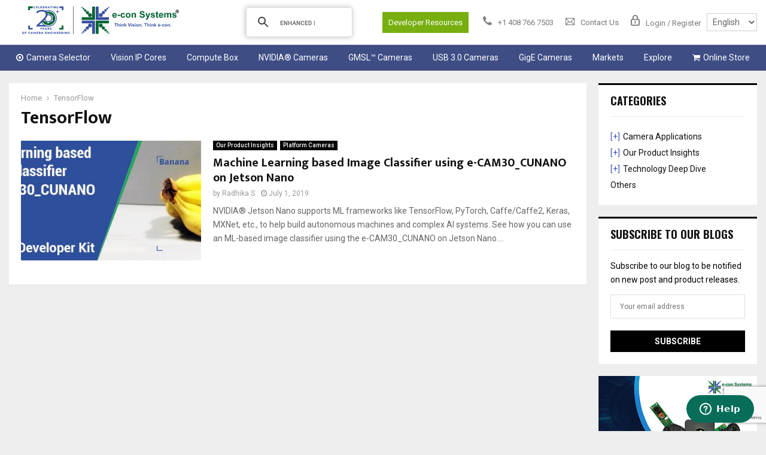

--- FILE ---
content_type: text/html; charset=UTF-8
request_url: https://www.e-consystems.com/blog/camera/tag/tensorflow/
body_size: 38934
content:
<!DOCTYPE html>
<html lang="en-US">
<head>
	<meta charset="UTF-8">
		<meta name="viewport" content="width=device-width, initial-scale=1">
		<link rel="profile" href="http://gmpg.org/xfn/11">
	<meta name='robots' content='index, follow, max-image-preview:large, max-snippet:-1, max-video-preview:-1' />

	<!-- This site is optimized with the Yoast SEO plugin v24.1 - https://yoast.com/wordpress/plugins/seo/ -->
	<title>TensorFlow Archives - e-con Systems</title>
	<link rel="canonical" href="https://www.e-consystems.com/blog/camera/tag/tensorflow/" />
	<meta property="og:locale" content="en_US" />
	<meta property="og:type" content="article" />
	<meta property="og:title" content="TensorFlow Archives - e-con Systems" />
	<meta property="og:url" content="https://www.e-consystems.com/blog/camera/tag/tensorflow/" />
	<meta property="og:site_name" content="e-con Systems" />
	<meta name="twitter:card" content="summary_large_image" />
	<meta name="twitter:site" content="@econsystems" />
	<script type="application/ld+json" class="yoast-schema-graph">{"@context":"https://schema.org","@graph":[{"@type":"CollectionPage","@id":"https://www.e-consystems.com/blog/camera/tag/tensorflow/","url":"https://www.e-consystems.com/blog/camera/tag/tensorflow/","name":"TensorFlow Archives - e-con Systems","isPartOf":{"@id":"https://www.e-consystems.com/blog/camera/#website"},"primaryImageOfPage":{"@id":"https://www.e-consystems.com/blog/camera/tag/tensorflow/#primaryimage"},"image":{"@id":"https://www.e-consystems.com/blog/camera/tag/tensorflow/#primaryimage"},"thumbnailUrl":"https://www.e-consystems.com/blog/camera/wp-content/uploads/2019/07/Machine-Learning-based-Image-Classification-using-e-CAM30_CUNANO-on-NVIDIA-Jetson-NANO-Developer-Kit.jpg","breadcrumb":{"@id":"https://www.e-consystems.com/blog/camera/tag/tensorflow/#breadcrumb"},"inLanguage":"en-US"},{"@type":"ImageObject","inLanguage":"en-US","@id":"https://www.e-consystems.com/blog/camera/tag/tensorflow/#primaryimage","url":"https://www.e-consystems.com/blog/camera/wp-content/uploads/2019/07/Machine-Learning-based-Image-Classification-using-e-CAM30_CUNANO-on-NVIDIA-Jetson-NANO-Developer-Kit.jpg","contentUrl":"https://www.e-consystems.com/blog/camera/wp-content/uploads/2019/07/Machine-Learning-based-Image-Classification-using-e-CAM30_CUNANO-on-NVIDIA-Jetson-NANO-Developer-Kit.jpg","width":944,"height":250,"caption":"Machine Learning based Image Classification using e-CAM30_CUNANO on NVIDIA Jetson NANO Developer Kit"},{"@type":"BreadcrumbList","@id":"https://www.e-consystems.com/blog/camera/tag/tensorflow/#breadcrumb","itemListElement":[{"@type":"ListItem","position":1,"name":"Home","item":"https://www.e-consystems.com/blog/camera/"},{"@type":"ListItem","position":2,"name":"TensorFlow"}]},{"@type":"WebSite","@id":"https://www.e-consystems.com/blog/camera/#website","url":"https://www.e-consystems.com/blog/camera/","name":"e-con Systems","description":"","publisher":{"@id":"https://www.e-consystems.com/blog/camera/#organization"},"potentialAction":[{"@type":"SearchAction","target":{"@type":"EntryPoint","urlTemplate":"https://www.e-consystems.com/blog/camera/?s={search_term_string}"},"query-input":{"@type":"PropertyValueSpecification","valueRequired":true,"valueName":"search_term_string"}}],"inLanguage":"en-US"},{"@type":"Organization","@id":"https://www.e-consystems.com/blog/camera/#organization","name":"e-con Systems","url":"https://www.e-consystems.com/blog/camera/","logo":{"@type":"ImageObject","inLanguage":"en-US","@id":"https://www.e-consystems.com/blog/camera/#/schema/logo/image/","url":"https://www.e-consystems.com/blog/camera/wp-content/uploads/2025/01/e-con-logo-20-plus-years.png","contentUrl":"https://www.e-consystems.com/blog/camera/wp-content/uploads/2025/01/e-con-logo-20-plus-years.png","width":300,"height":64,"caption":"e-con Systems"},"image":{"@id":"https://www.e-consystems.com/blog/camera/#/schema/logo/image/"},"sameAs":["https://www.facebook.com/econSystems","https://x.com/econsystems","https://www.linkedin.com/company/e-con-systems","http://www.youtube.com/econsystems"]}]}</script>
	<!-- / Yoast SEO plugin. -->


<link rel='dns-prefetch' href='//www.google.com' />
<link rel='dns-prefetch' href='//fonts.googleapis.com' />
<link rel="alternate" type="application/rss+xml" title="e-con Systems &raquo; Feed" href="https://www.e-consystems.com/blog/camera/feed/" />
<link rel="alternate" type="application/rss+xml" title="e-con Systems &raquo; Comments Feed" href="https://www.e-consystems.com/blog/camera/comments/feed/" />
<link rel="alternate" type="application/rss+xml" title="e-con Systems &raquo; TensorFlow Tag Feed" href="https://www.e-consystems.com/blog/camera/tag/tensorflow/feed/" />
<link rel="amphtml" href="https://www.e-consystems.com/blog/camera/tag/tensorflow/amp//"/><script type="text/javascript">
/* <![CDATA[ */
window._wpemojiSettings = {"baseUrl":"https:\/\/s.w.org\/images\/core\/emoji\/15.0.3\/72x72\/","ext":".png","svgUrl":"https:\/\/s.w.org\/images\/core\/emoji\/15.0.3\/svg\/","svgExt":".svg","source":{"concatemoji":"https:\/\/www.e-consystems.com\/blog\/camera\/wp-includes\/js\/wp-emoji-release.min.js?ver=6.5.7"}};
/*! This file is auto-generated */
!function(i,n){var o,s,e;function c(e){try{var t={supportTests:e,timestamp:(new Date).valueOf()};sessionStorage.setItem(o,JSON.stringify(t))}catch(e){}}function p(e,t,n){e.clearRect(0,0,e.canvas.width,e.canvas.height),e.fillText(t,0,0);var t=new Uint32Array(e.getImageData(0,0,e.canvas.width,e.canvas.height).data),r=(e.clearRect(0,0,e.canvas.width,e.canvas.height),e.fillText(n,0,0),new Uint32Array(e.getImageData(0,0,e.canvas.width,e.canvas.height).data));return t.every(function(e,t){return e===r[t]})}function u(e,t,n){switch(t){case"flag":return n(e,"\ud83c\udff3\ufe0f\u200d\u26a7\ufe0f","\ud83c\udff3\ufe0f\u200b\u26a7\ufe0f")?!1:!n(e,"\ud83c\uddfa\ud83c\uddf3","\ud83c\uddfa\u200b\ud83c\uddf3")&&!n(e,"\ud83c\udff4\udb40\udc67\udb40\udc62\udb40\udc65\udb40\udc6e\udb40\udc67\udb40\udc7f","\ud83c\udff4\u200b\udb40\udc67\u200b\udb40\udc62\u200b\udb40\udc65\u200b\udb40\udc6e\u200b\udb40\udc67\u200b\udb40\udc7f");case"emoji":return!n(e,"\ud83d\udc26\u200d\u2b1b","\ud83d\udc26\u200b\u2b1b")}return!1}function f(e,t,n){var r="undefined"!=typeof WorkerGlobalScope&&self instanceof WorkerGlobalScope?new OffscreenCanvas(300,150):i.createElement("canvas"),a=r.getContext("2d",{willReadFrequently:!0}),o=(a.textBaseline="top",a.font="600 32px Arial",{});return e.forEach(function(e){o[e]=t(a,e,n)}),o}function t(e){var t=i.createElement("script");t.src=e,t.defer=!0,i.head.appendChild(t)}"undefined"!=typeof Promise&&(o="wpEmojiSettingsSupports",s=["flag","emoji"],n.supports={everything:!0,everythingExceptFlag:!0},e=new Promise(function(e){i.addEventListener("DOMContentLoaded",e,{once:!0})}),new Promise(function(t){var n=function(){try{var e=JSON.parse(sessionStorage.getItem(o));if("object"==typeof e&&"number"==typeof e.timestamp&&(new Date).valueOf()<e.timestamp+604800&&"object"==typeof e.supportTests)return e.supportTests}catch(e){}return null}();if(!n){if("undefined"!=typeof Worker&&"undefined"!=typeof OffscreenCanvas&&"undefined"!=typeof URL&&URL.createObjectURL&&"undefined"!=typeof Blob)try{var e="postMessage("+f.toString()+"("+[JSON.stringify(s),u.toString(),p.toString()].join(",")+"));",r=new Blob([e],{type:"text/javascript"}),a=new Worker(URL.createObjectURL(r),{name:"wpTestEmojiSupports"});return void(a.onmessage=function(e){c(n=e.data),a.terminate(),t(n)})}catch(e){}c(n=f(s,u,p))}t(n)}).then(function(e){for(var t in e)n.supports[t]=e[t],n.supports.everything=n.supports.everything&&n.supports[t],"flag"!==t&&(n.supports.everythingExceptFlag=n.supports.everythingExceptFlag&&n.supports[t]);n.supports.everythingExceptFlag=n.supports.everythingExceptFlag&&!n.supports.flag,n.DOMReady=!1,n.readyCallback=function(){n.DOMReady=!0}}).then(function(){return e}).then(function(){var e;n.supports.everything||(n.readyCallback(),(e=n.source||{}).concatemoji?t(e.concatemoji):e.wpemoji&&e.twemoji&&(t(e.twemoji),t(e.wpemoji)))}))}((window,document),window._wpemojiSettings);
/* ]]> */
</script>
<style id='wp-emoji-styles-inline-css' type='text/css'>

	img.wp-smiley, img.emoji {
		display: inline !important;
		border: none !important;
		box-shadow: none !important;
		height: 1em !important;
		width: 1em !important;
		margin: 0 0.07em !important;
		vertical-align: -0.1em !important;
		background: none !important;
		padding: 0 !important;
	}
</style>
<link rel='stylesheet' id='wp-block-library-css' href='https://www.e-consystems.com/blog/camera/wp-includes/css/dist/block-library/style.min.css?ver=6.5.7' type='text/css' media='all' />
<style id='wp-block-library-theme-inline-css' type='text/css'>
.wp-block-audio figcaption{color:#555;font-size:13px;text-align:center}.is-dark-theme .wp-block-audio figcaption{color:#ffffffa6}.wp-block-audio{margin:0 0 1em}.wp-block-code{border:1px solid #ccc;border-radius:4px;font-family:Menlo,Consolas,monaco,monospace;padding:.8em 1em}.wp-block-embed figcaption{color:#555;font-size:13px;text-align:center}.is-dark-theme .wp-block-embed figcaption{color:#ffffffa6}.wp-block-embed{margin:0 0 1em}.blocks-gallery-caption{color:#555;font-size:13px;text-align:center}.is-dark-theme .blocks-gallery-caption{color:#ffffffa6}.wp-block-image figcaption{color:#555;font-size:13px;text-align:center}.is-dark-theme .wp-block-image figcaption{color:#ffffffa6}.wp-block-image{margin:0 0 1em}.wp-block-pullquote{border-bottom:4px solid;border-top:4px solid;color:currentColor;margin-bottom:1.75em}.wp-block-pullquote cite,.wp-block-pullquote footer,.wp-block-pullquote__citation{color:currentColor;font-size:.8125em;font-style:normal;text-transform:uppercase}.wp-block-quote{border-left:.25em solid;margin:0 0 1.75em;padding-left:1em}.wp-block-quote cite,.wp-block-quote footer{color:currentColor;font-size:.8125em;font-style:normal;position:relative}.wp-block-quote.has-text-align-right{border-left:none;border-right:.25em solid;padding-left:0;padding-right:1em}.wp-block-quote.has-text-align-center{border:none;padding-left:0}.wp-block-quote.is-large,.wp-block-quote.is-style-large,.wp-block-quote.is-style-plain{border:none}.wp-block-search .wp-block-search__label{font-weight:700}.wp-block-search__button{border:1px solid #ccc;padding:.375em .625em}:where(.wp-block-group.has-background){padding:1.25em 2.375em}.wp-block-separator.has-css-opacity{opacity:.4}.wp-block-separator{border:none;border-bottom:2px solid;margin-left:auto;margin-right:auto}.wp-block-separator.has-alpha-channel-opacity{opacity:1}.wp-block-separator:not(.is-style-wide):not(.is-style-dots){width:100px}.wp-block-separator.has-background:not(.is-style-dots){border-bottom:none;height:1px}.wp-block-separator.has-background:not(.is-style-wide):not(.is-style-dots){height:2px}.wp-block-table{margin:0 0 1em}.wp-block-table td,.wp-block-table th{word-break:normal}.wp-block-table figcaption{color:#555;font-size:13px;text-align:center}.is-dark-theme .wp-block-table figcaption{color:#ffffffa6}.wp-block-video figcaption{color:#555;font-size:13px;text-align:center}.is-dark-theme .wp-block-video figcaption{color:#ffffffa6}.wp-block-video{margin:0 0 1em}.wp-block-template-part.has-background{margin-bottom:0;margin-top:0;padding:1.25em 2.375em}
</style>
<style id='jquery-categories-list-categories-block-style-inline-css' type='text/css'>
.js-categories-list a,.js-categories-list a:focus,.js-categories-list a:hover{text-decoration:none}.js-categories-list .loading{display:inline-block;padding-left:5px;vertical-align:middle;width:25px}.jcl-hide{display:none}body .wp-block-js-categories-list-categories-widget ul.jcl_widget,body .wp-block-js-categories-list-categories-widget ul.jcl_widget ul,body ul.jcl_widget,ul.jcl_widget ul{list-style:none;padding-left:0}.jcl_widget ul li,.wp-block-js-categories-list-categories-widget ul.jcl_widget li{list-style:none}.jcl_widget li a{display:inline-block}.jcl_symbol{min-height:16px;width:16px}.layout-left .jcl_symbol{display:inline-block;margin-right:5px}.layout-right .jcl_symbol{margin-left:5px}.layout-right .no_child{display:none}

</style>
<style id='classic-theme-styles-inline-css' type='text/css'>
/*! This file is auto-generated */
.wp-block-button__link{color:#fff;background-color:#32373c;border-radius:9999px;box-shadow:none;text-decoration:none;padding:calc(.667em + 2px) calc(1.333em + 2px);font-size:1.125em}.wp-block-file__button{background:#32373c;color:#fff;text-decoration:none}
</style>
<style id='global-styles-inline-css' type='text/css'>
body{--wp--preset--color--black: #000000;--wp--preset--color--cyan-bluish-gray: #abb8c3;--wp--preset--color--white: #ffffff;--wp--preset--color--pale-pink: #f78da7;--wp--preset--color--vivid-red: #cf2e2e;--wp--preset--color--luminous-vivid-orange: #ff6900;--wp--preset--color--luminous-vivid-amber: #fcb900;--wp--preset--color--light-green-cyan: #7bdcb5;--wp--preset--color--vivid-green-cyan: #00d084;--wp--preset--color--pale-cyan-blue: #8ed1fc;--wp--preset--color--vivid-cyan-blue: #0693e3;--wp--preset--color--vivid-purple: #9b51e0;--wp--preset--gradient--vivid-cyan-blue-to-vivid-purple: linear-gradient(135deg,rgba(6,147,227,1) 0%,rgb(155,81,224) 100%);--wp--preset--gradient--light-green-cyan-to-vivid-green-cyan: linear-gradient(135deg,rgb(122,220,180) 0%,rgb(0,208,130) 100%);--wp--preset--gradient--luminous-vivid-amber-to-luminous-vivid-orange: linear-gradient(135deg,rgba(252,185,0,1) 0%,rgba(255,105,0,1) 100%);--wp--preset--gradient--luminous-vivid-orange-to-vivid-red: linear-gradient(135deg,rgba(255,105,0,1) 0%,rgb(207,46,46) 100%);--wp--preset--gradient--very-light-gray-to-cyan-bluish-gray: linear-gradient(135deg,rgb(238,238,238) 0%,rgb(169,184,195) 100%);--wp--preset--gradient--cool-to-warm-spectrum: linear-gradient(135deg,rgb(74,234,220) 0%,rgb(151,120,209) 20%,rgb(207,42,186) 40%,rgb(238,44,130) 60%,rgb(251,105,98) 80%,rgb(254,248,76) 100%);--wp--preset--gradient--blush-light-purple: linear-gradient(135deg,rgb(255,206,236) 0%,rgb(152,150,240) 100%);--wp--preset--gradient--blush-bordeaux: linear-gradient(135deg,rgb(254,205,165) 0%,rgb(254,45,45) 50%,rgb(107,0,62) 100%);--wp--preset--gradient--luminous-dusk: linear-gradient(135deg,rgb(255,203,112) 0%,rgb(199,81,192) 50%,rgb(65,88,208) 100%);--wp--preset--gradient--pale-ocean: linear-gradient(135deg,rgb(255,245,203) 0%,rgb(182,227,212) 50%,rgb(51,167,181) 100%);--wp--preset--gradient--electric-grass: linear-gradient(135deg,rgb(202,248,128) 0%,rgb(113,206,126) 100%);--wp--preset--gradient--midnight: linear-gradient(135deg,rgb(2,3,129) 0%,rgb(40,116,252) 100%);--wp--preset--font-size--small: 14px;--wp--preset--font-size--medium: 20px;--wp--preset--font-size--large: 32px;--wp--preset--font-size--x-large: 42px;--wp--preset--font-size--normal: 16px;--wp--preset--font-size--huge: 42px;--wp--preset--spacing--20: 0.44rem;--wp--preset--spacing--30: 0.67rem;--wp--preset--spacing--40: 1rem;--wp--preset--spacing--50: 1.5rem;--wp--preset--spacing--60: 2.25rem;--wp--preset--spacing--70: 3.38rem;--wp--preset--spacing--80: 5.06rem;--wp--preset--shadow--natural: 6px 6px 9px rgba(0, 0, 0, 0.2);--wp--preset--shadow--deep: 12px 12px 50px rgba(0, 0, 0, 0.4);--wp--preset--shadow--sharp: 6px 6px 0px rgba(0, 0, 0, 0.2);--wp--preset--shadow--outlined: 6px 6px 0px -3px rgba(255, 255, 255, 1), 6px 6px rgba(0, 0, 0, 1);--wp--preset--shadow--crisp: 6px 6px 0px rgba(0, 0, 0, 1);}:where(.is-layout-flex){gap: 0.5em;}:where(.is-layout-grid){gap: 0.5em;}body .is-layout-flex{display: flex;}body .is-layout-flex{flex-wrap: wrap;align-items: center;}body .is-layout-flex > *{margin: 0;}body .is-layout-grid{display: grid;}body .is-layout-grid > *{margin: 0;}:where(.wp-block-columns.is-layout-flex){gap: 2em;}:where(.wp-block-columns.is-layout-grid){gap: 2em;}:where(.wp-block-post-template.is-layout-flex){gap: 1.25em;}:where(.wp-block-post-template.is-layout-grid){gap: 1.25em;}.has-black-color{color: var(--wp--preset--color--black) !important;}.has-cyan-bluish-gray-color{color: var(--wp--preset--color--cyan-bluish-gray) !important;}.has-white-color{color: var(--wp--preset--color--white) !important;}.has-pale-pink-color{color: var(--wp--preset--color--pale-pink) !important;}.has-vivid-red-color{color: var(--wp--preset--color--vivid-red) !important;}.has-luminous-vivid-orange-color{color: var(--wp--preset--color--luminous-vivid-orange) !important;}.has-luminous-vivid-amber-color{color: var(--wp--preset--color--luminous-vivid-amber) !important;}.has-light-green-cyan-color{color: var(--wp--preset--color--light-green-cyan) !important;}.has-vivid-green-cyan-color{color: var(--wp--preset--color--vivid-green-cyan) !important;}.has-pale-cyan-blue-color{color: var(--wp--preset--color--pale-cyan-blue) !important;}.has-vivid-cyan-blue-color{color: var(--wp--preset--color--vivid-cyan-blue) !important;}.has-vivid-purple-color{color: var(--wp--preset--color--vivid-purple) !important;}.has-black-background-color{background-color: var(--wp--preset--color--black) !important;}.has-cyan-bluish-gray-background-color{background-color: var(--wp--preset--color--cyan-bluish-gray) !important;}.has-white-background-color{background-color: var(--wp--preset--color--white) !important;}.has-pale-pink-background-color{background-color: var(--wp--preset--color--pale-pink) !important;}.has-vivid-red-background-color{background-color: var(--wp--preset--color--vivid-red) !important;}.has-luminous-vivid-orange-background-color{background-color: var(--wp--preset--color--luminous-vivid-orange) !important;}.has-luminous-vivid-amber-background-color{background-color: var(--wp--preset--color--luminous-vivid-amber) !important;}.has-light-green-cyan-background-color{background-color: var(--wp--preset--color--light-green-cyan) !important;}.has-vivid-green-cyan-background-color{background-color: var(--wp--preset--color--vivid-green-cyan) !important;}.has-pale-cyan-blue-background-color{background-color: var(--wp--preset--color--pale-cyan-blue) !important;}.has-vivid-cyan-blue-background-color{background-color: var(--wp--preset--color--vivid-cyan-blue) !important;}.has-vivid-purple-background-color{background-color: var(--wp--preset--color--vivid-purple) !important;}.has-black-border-color{border-color: var(--wp--preset--color--black) !important;}.has-cyan-bluish-gray-border-color{border-color: var(--wp--preset--color--cyan-bluish-gray) !important;}.has-white-border-color{border-color: var(--wp--preset--color--white) !important;}.has-pale-pink-border-color{border-color: var(--wp--preset--color--pale-pink) !important;}.has-vivid-red-border-color{border-color: var(--wp--preset--color--vivid-red) !important;}.has-luminous-vivid-orange-border-color{border-color: var(--wp--preset--color--luminous-vivid-orange) !important;}.has-luminous-vivid-amber-border-color{border-color: var(--wp--preset--color--luminous-vivid-amber) !important;}.has-light-green-cyan-border-color{border-color: var(--wp--preset--color--light-green-cyan) !important;}.has-vivid-green-cyan-border-color{border-color: var(--wp--preset--color--vivid-green-cyan) !important;}.has-pale-cyan-blue-border-color{border-color: var(--wp--preset--color--pale-cyan-blue) !important;}.has-vivid-cyan-blue-border-color{border-color: var(--wp--preset--color--vivid-cyan-blue) !important;}.has-vivid-purple-border-color{border-color: var(--wp--preset--color--vivid-purple) !important;}.has-vivid-cyan-blue-to-vivid-purple-gradient-background{background: var(--wp--preset--gradient--vivid-cyan-blue-to-vivid-purple) !important;}.has-light-green-cyan-to-vivid-green-cyan-gradient-background{background: var(--wp--preset--gradient--light-green-cyan-to-vivid-green-cyan) !important;}.has-luminous-vivid-amber-to-luminous-vivid-orange-gradient-background{background: var(--wp--preset--gradient--luminous-vivid-amber-to-luminous-vivid-orange) !important;}.has-luminous-vivid-orange-to-vivid-red-gradient-background{background: var(--wp--preset--gradient--luminous-vivid-orange-to-vivid-red) !important;}.has-very-light-gray-to-cyan-bluish-gray-gradient-background{background: var(--wp--preset--gradient--very-light-gray-to-cyan-bluish-gray) !important;}.has-cool-to-warm-spectrum-gradient-background{background: var(--wp--preset--gradient--cool-to-warm-spectrum) !important;}.has-blush-light-purple-gradient-background{background: var(--wp--preset--gradient--blush-light-purple) !important;}.has-blush-bordeaux-gradient-background{background: var(--wp--preset--gradient--blush-bordeaux) !important;}.has-luminous-dusk-gradient-background{background: var(--wp--preset--gradient--luminous-dusk) !important;}.has-pale-ocean-gradient-background{background: var(--wp--preset--gradient--pale-ocean) !important;}.has-electric-grass-gradient-background{background: var(--wp--preset--gradient--electric-grass) !important;}.has-midnight-gradient-background{background: var(--wp--preset--gradient--midnight) !important;}.has-small-font-size{font-size: var(--wp--preset--font-size--small) !important;}.has-medium-font-size{font-size: var(--wp--preset--font-size--medium) !important;}.has-large-font-size{font-size: var(--wp--preset--font-size--large) !important;}.has-x-large-font-size{font-size: var(--wp--preset--font-size--x-large) !important;}
.wp-block-navigation a:where(:not(.wp-element-button)){color: inherit;}
:where(.wp-block-post-template.is-layout-flex){gap: 1.25em;}:where(.wp-block-post-template.is-layout-grid){gap: 1.25em;}
:where(.wp-block-columns.is-layout-flex){gap: 2em;}:where(.wp-block-columns.is-layout-grid){gap: 2em;}
.wp-block-pullquote{font-size: 1.5em;line-height: 1.6;}
</style>
<link rel='stylesheet' id='contact-form-7-css' href='https://www.e-consystems.com/blog/camera/wp-content/plugins/contact-form-7/includes/css/styles.css?ver=5.9.8' type='text/css' media='all' />
<link rel='stylesheet' id='pencisc-css' href='https://www.e-consystems.com/blog/camera/wp-content/plugins/penci-framework/assets/css/single-shortcode.css?ver=6.5.7' type='text/css' media='all' />
<link rel='stylesheet' id='parent-style-css' href='https://www.e-consystems.com/blog/camera/wp-content/themes/pennews/style.css?ver=6.5.7' type='text/css' media='all' />
<link rel='stylesheet' id='penci-style-child-css' href='https://www.e-consystems.com/blog/camera/wp-content/themes/pennews-child/style.css?ver=1.0.0' type='text/css' media='all' />
<link rel='stylesheet' id='penci-font-awesome-css' href='https://www.e-consystems.com/blog/camera/wp-content/themes/pennews/css/font-awesome.min.css?ver=4.5.2' type='text/css' media='all' />
<link rel='stylesheet' id='penci-fonts-css' href='//fonts.googleapis.com/css?family=Roboto%3A300%2C300italic%2C400%2C400italic%2C500%2C500italic%2C700%2C700italic%2C800%2C800italic%7CMukta+Vaani%3A300%2C300italic%2C400%2C400italic%2C500%2C500italic%2C700%2C700italic%2C800%2C800italic%7COswald%3A300%2C300italic%2C400%2C400italic%2C500%2C500italic%2C700%2C700italic%2C800%2C800italic%7CTeko%3A300%2C300italic%2C400%2C400italic%2C500%2C500italic%2C700%2C700italic%2C800%2C800italic%3A300%2C300italic%2C400%2C400italic%2C500%2C500italic%2C700%2C700italic%2C800%2C800italic%26subset%3Dcyrillic%2Ccyrillic-ext%2Cgreek%2Cgreek-ext%2Clatin-ext' type='text/css' media='all' />
<link rel='stylesheet' id='penci-style-css' href='https://www.e-consystems.com/blog/camera/wp-content/themes/pennews-child/style.css?ver=6.6.6' type='text/css' media='all' />
<style id='penci-style-inline-css' type='text/css'>
.penci-block-vc.style-title-13:not(.footer-widget).style-title-center .penci-block-heading {border-right: 10px solid transparent; border-left: 10px solid transparent; }.site-branding h1, .site-branding h2 {margin: 0;}.penci-schema-markup { display: none !important; }.penci-entry-media .twitter-video { max-width: none !important; margin: 0 !important; }.penci-entry-media .fb-video { margin-bottom: 0; }.penci-entry-media .post-format-meta > iframe { vertical-align: top; }.penci-single-style-6 .penci-entry-media-top.penci-video-format-dailymotion:after, .penci-single-style-6 .penci-entry-media-top.penci-video-format-facebook:after, .penci-single-style-6 .penci-entry-media-top.penci-video-format-vimeo:after, .penci-single-style-6 .penci-entry-media-top.penci-video-format-twitter:after, .penci-single-style-7 .penci-entry-media-top.penci-video-format-dailymotion:after, .penci-single-style-7 .penci-entry-media-top.penci-video-format-facebook:after, .penci-single-style-7 .penci-entry-media-top.penci-video-format-vimeo:after, .penci-single-style-7 .penci-entry-media-top.penci-video-format-twitter:after { content: none; } .penci-single-style-5 .penci-entry-media.penci-video-format-dailymotion:after, .penci-single-style-5 .penci-entry-media.penci-video-format-facebook:after, .penci-single-style-5 .penci-entry-media.penci-video-format-vimeo:after, .penci-single-style-5 .penci-entry-media.penci-video-format-twitter:after { content: none; }@media screen and (max-width: 960px) { .penci-insta-thumb ul.thumbnails.penci_col_5 li, .penci-insta-thumb ul.thumbnails.penci_col_6 li { width: 33.33% !important; } .penci-insta-thumb ul.thumbnails.penci_col_7 li, .penci-insta-thumb ul.thumbnails.penci_col_8 li, .penci-insta-thumb ul.thumbnails.penci_col_9 li, .penci-insta-thumb ul.thumbnails.penci_col_10 li { width: 25% !important; } }.site-header.header--s12 .penci-menu-toggle-wapper,.site-header.header--s12 .header__social-search { flex: 1; }.site-header.header--s5 .site-branding {  padding-right: 0;margin-right: 40px; }.penci-block_37 .penci_post-meta { padding-top: 8px; }.penci-block_37 .penci-post-excerpt + .penci_post-meta { padding-top: 0; }.penci-hide-text-votes { display: none; }.penci-usewr-review {  border-top: 1px solid #ececec; }.penci-review-score {top: 5px; position: relative; }.penci-social-counter.penci-social-counter--style-3 .penci-social__empty a, .penci-social-counter.penci-social-counter--style-4 .penci-social__empty a, .penci-social-counter.penci-social-counter--style-5 .penci-social__empty a, .penci-social-counter.penci-social-counter--style-6 .penci-social__empty a { display: flex; justify-content: center; align-items: center; }.penci-block-error { padding: 0 20px 20px; }@media screen and (min-width: 1240px){ .penci_dis_padding_bw .penci-content-main.penci-col-4:nth-child(3n+2) { padding-right: 15px; padding-left: 15px; }}.bos_searchbox_widget_class.penci-vc-column-1 #flexi_searchbox #b_searchboxInc .b_submitButton_wrapper{ padding-top: 10px; padding-bottom: 10px; }.mfp-image-holder .mfp-close, .mfp-iframe-holder .mfp-close { background: transparent; border-color: transparent; }.main-navigation a,.mobile-sidebar .primary-menu-mobile li a, .penci-menu-hbg .primary-menu-mobile li a{ font-weight: normal; }.main-navigation a{ text-transform: none; }@media screen and (min-width: 1240px){.two-sidebar .site-main .penci-container .widget-area-1, .penci-vc_two-sidebar.penci-container .widget-area-1,.penci-vc_two-sidebar.penci-container-fluid .widget-area-1{width: 21.4%; }.two-sidebar .site-main .penci-container .widget-area-2, .penci-vc_two-sidebar.penci-container .widget-area-2,.penci-vc_two-sidebar.penci-container-fluid .widget-area-2{width: 21.4%; }.two-sidebar .site-main .penci-container .penci-wide-content, .penci-vc_two-sidebar.penci-container .penci-wide-content,.penci-vc_two-sidebar.penci-container-fluid .penci-wide-content{ max-width: 100%; width: 57.2%; }}@media screen and (min-width: 960px){.sidebar-left .site-main .penci-wide-content,.sidebar-right .site-main .penci-wide-content{width: 78.79%;max-width: 100%;}.sidebar-left .site-main .widget-area,.sidebar-right .site-main .widget-area{width: 21.21%;max-width: 100%;}.penci-con_innner-sidebar-left .penci-content-main,.penci-vc_sidebar-right .penci-con_innner-sidebar-left .penci-content-main { width: 78.79%;max-width: 100%; }}@media screen and (min-width: 1240px){ .penci-vc_sidebar-left .penci-container__content .penci-content-main, .penci-vc_sidebar-right .penci-container__content .penci-content-main{ flex:inherit ; }.penci-vc_sidebar-left .widget-area, .penci-vc_sidebar-right .widget-area { width: 21.21%;max-width: 100%; }.penci-vc_sidebar-left .penci-content-main, .penci-vc_sidebar-right .penci-content-main{ width: 78.79%;max-width: 100%; }}@media screen and (max-width: 1240px) and (min-width: 960px){.penci-vc_two-sidebar .widget-area{ width: 21.21%;max-width: 100%; }.sidebar-left .site-main .penci-container__content, .sidebar-right .site-main .penci-container__content,.two-sidebar .site-main .penci-wide-content, .penci-vc_two-sidebar .penci-wide-content { margin-left:0; width: 78.79%;}}@media screen and (min-width: 1440px) {.penci-con_innner-sidebar-left .widget-area, .penci-con_innner-sidebar-right .widget-area { width: 21.21% !important; } }@media screen and (min-width: 1430px){ .archive  .site-main, body.blog  .site-main{ max-width:1430px;margin-left: auto; margin-right: auto; } .archive .site-main .penci-container, body.blog .site-main .penci-container{ max-width: 100%; } }
		.penci-ajax-search-results .ajax-loading:before,
		.show-search .show-search__content,
		div.bbp-template-notice, div.indicator-hint,	
		.widget select,select, pre,.wpb_text_column,
		.single .penci-content-post, .page .penci-content-post,
		.forum-archive .penci-content-post,
		.penci-block-vc,.penci-archive__content,.error404 .not-found,.ajax-loading:before{ background-color:#ffffff }
		.penci-block-vc.style-title-11:not(.footer-widget) .penci-block__title a,
		.penci-block-vc.style-title-11:not(.footer-widget) .penci-block__title span, 
		.penci-block-vc.style-title-11:not(.footer-widget) .penci-subcat-filter, 
		.penci-block-vc.style-title-11:not(.footer-widget) .penci-slider-nav{ background-color:#ffffff }.penci-archive .entry-meta,.penci-archive .entry-meta a,

			.penci-inline-related-posts .penci_post-meta, .penci__general-meta .penci_post-meta, 
			.penci-block_video.style-1 .penci_post-meta, .penci-block_video.style-7 .penci_post-meta,
			.penci_breadcrumbs a, .penci_breadcrumbs span,.penci_breadcrumbs i,
			.error404 .page-content,
			.woocommerce .comment-form p.stars a,
			.woocommerce .woocommerce-ordering, .woocommerce .woocommerce-result-count,
			.woocommerce #reviews #comments ol.commentlist li .comment-text .meta,
			.penci-entry-meta,#wp-calendar caption,.penci-post-pagination span,
			.penci-archive .entry-meta span{ color:#999999 }
		.site-main .element-media-controls a, .entry-content .element-media-controls a,
		    .penci-portfolio-below_img .inner-item-portfolio .portfolio-desc h3,
			.post-entry .penci-portfolio-filter ul li a, .penci-portfolio-filter ul li a,
			.widget_display_stats dt, .widget_display_stats dd,
			#wp-calendar tbody td a,
			.widget.widget_display_replies a,
			.post-entry .penci-portfolio-filter ul li.active a, .penci-portfolio-filter ul li.active a,
			.woocommerce div.product .woocommerce-tabs ul.tabs li a,
			.woocommerce ul.products li.product h3, .woocommerce ul.products li.product .woocommerce-loop-product__title,
			.woocommerce table.shop_table td.product-name a,
			input[type="text"], input[type="email"], input[type="url"], input[type="password"],
			input[type="search"], input[type="number"], input[type="tel"], input[type="range"], input[type="date"],
			input[type="month"], input[type="week"], input[type="time"], input[type="datetime"], input[type="datetime-local"], input[type="color"], textarea,
			.error404 .page-content .search-form .search-submit,.penci-no-results .search-form .search-submit,.error404 .page-content a,
			a,.widget a,.penci-block-vc .penci-block__title a, .penci-block-vc .penci-block__title span,
			.penci-page-title, .penci-entry-title,.woocommerce .page-title,
			.penci-recipe-index-wrap .penci-recipe-index-title a,
			.penci-social-buttons .penci-social-share-text,
			.woocommerce div.product .product_title,
			.penci-post-pagination h5 a,
			.woocommerce div.product .woocommerce-tabs .panel > h2:first-child, .woocommerce div.product .woocommerce-tabs .panel #reviews #comments h2,
			.woocommerce div.product .woocommerce-tabs .panel #respond .comment-reply-title,
			.woocommerce #reviews #comments ol.commentlist li .comment-text .meta strong,
			.woocommerce div.product .related > h2, .woocommerce div.product .upsells > h2,
			.penci-author-content .author-social,
			.forum-archive .penci-entry-title,
			#bbpress-forums li.bbp-body ul.forum li.bbp-forum-info a,
			.woocommerce div.product .entry-summary div[itemprop="description"] h2, .woocommerce div.product .woocommerce-tabs #tab-description h2,
			.widget.widget_recent_entries li a, .widget.widget_recent_comments li a, .widget.widget_meta li a,
			.penci-pagination:not(.penci-ajax-more) a, .penci-pagination:not(.penci-ajax-more) span{ color:#111111 }div.wpforms-container .wpforms-form input[type=date],div.wpforms-container .wpforms-form input[type=datetime],div.wpforms-container .wpforms-form input[type=datetime-local],div.wpforms-container .wpforms-form input[type=email],div.wpforms-container .wpforms-form input[type=month],div.wpforms-container .wpforms-form input[type=number],div.wpforms-container .wpforms-form input[type=password],div.wpforms-container .wpforms-form input[type=range],div.wpforms-container .wpforms-form input[type=search],div.wpforms-container .wpforms-form input[type=tel],div.wpforms-container .wpforms-form input[type=text],div.wpforms-container .wpforms-form input[type=time],div.wpforms-container .wpforms-form input[type=url],div.wpforms-container .wpforms-form input[type=week],div.wpforms-container .wpforms-form select,div.wpforms-container .wpforms-form textarea{ color: #111111 }
		h1, h2, h3, h4, h5, h6,.penci-userreview-author,.penci-review-metas .penci-review-meta i,
		.entry-content h1, .entry-content h2, .entry-content h3, .entry-content h4,
		.entry-content h5, .entry-content h6, .comment-content h1, .comment-content h2,
		.comment-content h3, .comment-content h4, .comment-content h5, .comment-content h6,
		.penci-inline-related-posts .penci-irp-heading{ color:#111111 }.site-main .frontend-form-container .element-media-file,.site-main .frontend-form-container .element-media,.site-main .frontend-item-container .select2.select2-container .select2-selection.select-with-search-container,.site-main .frontend-item-container input[type="text"],.site-main .frontend-item-container input[type="email"],.site-main .frontend-item-container input[type="url"],.site-main .frontend-item-container textarea,.site-main .frontend-item-container select{ border-color: #dedede }
			.site-header,
			.buddypress-wrap .select-wrap,
			.penci-post-blog-classic,
			.activity-list.bp-list,
			.penci-team_memebers .penci-team_item__content,
			.penci-author-box-wrap,
			.about-widget .about-me-heading:before,
			#buddypress .wp-editor-container,
			#bbpress-forums .bbp-forums-list,
			div.bbp-forum-header, div.bbp-topic-header, div.bbp-reply-header,
			.activity-list li.bbp_topic_create .activity-content .activity-inner,
			.rtl .activity-list li.bbp_reply_create .activity-content .activity-inner,
			#drag-drop-area,
			.bp-avatar-nav ul.avatar-nav-items li.current,
			.bp-avatar-nav ul,
			.site-main .bbp-pagination-links a, .site-main .bbp-pagination-links span.current,
			.bbpress  .wp-editor-container,
			.penci-ajax-search-results-wrapper,
			.show-search .search-field,
			.show-search .show-search__content,
			.penci-viewall-results,
			.penci-subcat-list .flexMenu-viewMore .flexMenu-popup,
			.penci-owl-carousel-style .owl-dot span,
			.penci-owl-carousel-slider .owl-dot span,
			.woocommerce-cart table.cart td.actions .coupon .input-text,
			.blog-boxed .penci-archive__content .article_content,
			.penci-block_28 .block28_first_item:not(.hide-border),
			.penci-mul-comments-wrapper .penci-tab-nav,
			.penci-recipe,.penci-recipe-heading,.penci-recipe-ingredients,.penci-recipe-notes,
			.wp-block-yoast-faq-block .schema-faq-section,
			.wp-block-yoast-how-to-block ol.schema-how-to-steps,
			.wp-block-pullquote,
			.wrapper-penci-recipe .penci-recipe-ingredients
			{ border-color:#dedede }
		    blockquote:not(.wp-block-quote):before, q:before,   
		    blockquote:not(.wp-block-quote):after, q:after, blockquote.style-3:before,
			.penci-block-vc.style-title-10:not(.footer-widget) .penci-block-heading:after
			{ background-color:#dedede }
			.penci-block-vc.style-title-10:not(.footer-widget) .penci-block-heading,
			.wrapper-penci-review, .penci-review-container.penci-review-count,.penci-usewr-review,
			.widget .tagcloud a,.widget.widget_recent_entries li, .widget.widget_recent_comments li, .widget.widget_meta li,
		    .penci-inline-related-posts,
		    .penci_dark_layout .site-main #buddypress div.item-list-tabs:not(#subnav),
			code,abbr, acronym,fieldset,hr,#bbpress-forums div.bbp-the-content-wrapper textarea.bbp-the-content,
			.penci-pagination:not(.penci-ajax-more) a, .penci-pagination:not(.penci-ajax-more) span,
			th,td,#wp-calendar tbody td{ border-color:#dedede }
			.site-main #bbpress-forums li.bbp-body ul.forum,
			.site-main #bbpress-forums li.bbp-body ul.topic,#bbpress-forums li.bbp-footer,
			#bbpress-forums div.bbp-template-notice.info,
			.bbp-pagination-links a, .bbp-pagination-links span.current,
			.site-main #buddypress .standard-form textarea,
			.site-main #buddypress .standard-form input[type=text], .site-main #buddypress .standard-form input[type=color], 
			.site-main #buddypress .standard-form input[type=date], .site-main #buddypress .standard-form input[type=datetime],
			.site-main #buddypress .standard-form input[type=datetime-local], .site-main #buddypress .standard-form input[type=email],
			.site-main #buddypress .standard-form input[type=month], .site-main #buddypress .standard-form input[type=number], 
			.site-main #buddypress .standard-form input[type=range], .site-main #buddypress .standard-form input[type=search], 
			.site-main #buddypress .standard-form input[type=tel], .site-main #buddypress .standard-form input[type=time],
		    .site-main #buddypress .standard-form input[type=url], .site-main #buddypress .standard-form input[type=week],
		    .site-main #buddypress .standard-form select,.site-main #buddypress .standard-form input[type=password],
	        .site-main #buddypress .dir-search input[type=search], .site-main #buddypress .dir-search input[type=text],
	        .site-main #buddypress .groups-members-search input[type=search], .site-main #buddypress .groups-members-search input[type=text],
	        .site-main #buddypress button, .site-main #buddypress a.button,
	        .site-main #buddypress input[type=button], .site-main #buddypress input[type=reset],
	        .site-main #buddypress ul.button-nav li a,.site-main #buddypress div.generic-button a,.site-main #buddypress .comment-reply-link, 
	        a.bp-title-button,.site-main #buddypress button:hover,.site-main #buddypress a.button:hover, .site-main #buddypress a.button:focus,
	        .site-main #buddypress input[type=button]:hover, .site-main #buddypress input[type=reset]:hover, 
	        .site-main #buddypress ul.button-nav li a:hover, .site-main #buddypress ul.button-nav li.current a,
	        .site-main #buddypress div.generic-button a:hover,.site-main #buddypress .comment-reply-link:hover,
	        .site-main #buddypress input[type=submit]:hover,.site-main #buddypress select,.site-main #buddypress ul.item-list,
			.site-main #buddypress .profile[role=main],.site-main #buddypress ul.item-list li,.site-main #buddypress div.pagination .pag-count ,
			.site-main #buddypress div.pagination .pagination-links span,.site-main #buddypress div.pagination .pagination-links a,
			body.activity-permalink .site-main #buddypress div.activity-comments, .site-main #buddypress div.activity-comments form .ac-textarea,
			.site-main #buddypress table.profile-fields, .site-main #buddypress table.profile-fields:last-child{ border-color:#dedede }.site-main #buddypress table.notifications tr td.label, #buddypress table.notifications-settings tr td.label,.site-main #buddypress table.profile-fields tr td.label, #buddypress table.wp-profile-fields tr td.label,.site-main #buddypress table.messages-notices tr td.label, #buddypress table.forum tr td.label{ border-color: #dedede !important; }
			.penci-block-vc,
			.penci-block_1 .block1_first_item,
			.penci-block_1 .block1_first_item .penci_post-meta,
			.penci-block_1 .block1_items .penci_media_object,
			.penci-block_4 .penci-small-thumb:after,
			.penci-recent-rv,
			.penci-block_6 .penci-post-item,
			.penci-block_9 .block9_first_item,.penci-block_9 .penci-post-item,
			.penci-block_9 .block9_items .block9_item_loadmore:first-of-type,
			.penci-block_11 .block11_first_item,.penci-block_11 .penci-post-item,
			.penci-block_11 .block11_items .block11_item_loadmore:first-of-type,
			.penci-block_15 .penci-post-item,.penci-block_15 .penci-block__title,
			.penci-block_20 .penci_media_object,
			.penci-block_20 .penci_media_object.penci_mobj-image-right .penci_post_content,
			.penci-block_26 .block26_items .penci-post-item,
			.penci-block_28 .block28_first_item,
			.penci-block_28 .block28_first_item .penci_post-meta,
			.penci-block_29 .block_29_items .penci-post-item,
			.penci-block_30 .block30_items .penci_media_object,
			.penci-block_33 .block33_big_item .penci_post-meta,
			.penci-block_36 .penci-post-item, .penci-block_36 .penci-block__title,
			.penci-block_6 .penci-block_content__items:not(.penci-block-items__1) .penci-post-item:first-child,
			.penci-block_video.style-7 .penci-owl-carousel-slider .owl-dots span,
			.penci-owl-featured-area.style-12 .penci-small_items .owl-item.active .penci-item-mag,
			.penci-videos-playlist .penci-video-nav .penci-video-playlist-nav:not(.playlist-has-title) .penci-video-playlist-item:first-child,
			.penci-videos-playlist .penci-video-nav .penci-video-playlist-nav:not(.playlist-has-title) .penci-video-playlist-item:last-child,
			.penci-videos-playlist .penci-video-nav .penci-video-playlist-item,
			.penci-archive__content .penci-entry-header,
			.page-template-full-width.penci-block-pagination .penci_breadcrumbs,
			.penci-post-pagination,.penci-pfl-social_share,.penci-post-author,
			.penci-social-buttons.penci-social-share-footer,
			.penci-pagination:not(.penci-ajax-more) a,
			.penci-social-buttons .penci-social-item.like{ border-color:#dedede }.penci-container-width-1080 .penci-content-main.penci-col-4 .penci-block_1 .block1_items .penci-post-item:nth-child(2) .penci_media_object,.penci-container-width-1400 .penci-content-main.penci-col-4 .penci-block_1 .block1_items .penci-post-item:nth-child(2) .penci_media_object,.wpb_wrapper > .penci-block_1.penci-vc-column-1 .block1_items .penci-post-item:nth-child(2) .penci_media_object,.widget-area .penci-block_1 .block1_items .penci-post-item:nth-child(2) .penci_media_object{ border-color:#dedede }
			.penci-block_6.penci-vc-column-2.penci-block-load_more .penci-block_content__items:not(.penci-block-items__1) .penci-post-item:nth-child(1),
			.penci-block_6.penci-vc-column-2.penci-block-load_more .penci-block_content__items:not(.penci-block-items__1) .penci-post-item:nth-child(2),
			.penci-block_6.penci-vc-column-2.penci-block-infinite .penci-block_content__items:not(.penci-block-items__1) .penci-post-item:nth-child(1),
			.penci-block_6.penci-vc-column-2.penci-block-infinite .penci-block_content__items:not(.penci-block-items__1) .penci-post-item:nth-child(2),
			.penci-block_36.penci-block-load_more .penci-block_content__items:not(.penci-block-items__1) .penci-post-item:first-child,
		    .penci-block_36.penci-block-infinite .penci-block_content__items:not(.penci-block-items__1) .penci-post-item:first-child,
			.penci-block_36.penci-vc-column-2.penci-block-load_more .penci-block_content__items:not(.penci-block-items__1) .penci-post-item:nth-child(1),
			.penci-block_36.penci-vc-column-2.penci-block-load_more .penci-block_content__items:not(.penci-block-items__1) .penci-post-item:nth-child(2),
			.penci-block_36.penci-vc-column-2.penci-block-infinite .penci-block_content__items:not(.penci-block-items__1) .penci-post-item:nth-child(1),
			.penci-block_36.penci-vc-column-2.penci-block-infinite .penci-block_content__items:not(.penci-block-items__1) .penci-post-item:nth-child(2),
			.penci-block_6.penci-vc-column-3.penci-block-load_more .penci-block_content__items:not(.penci-block-items__1) .penci-post-item:nth-child(1),
			.penci-block_6.penci-vc-column-3.penci-block-load_more .penci-block_content__items:not(.penci-block-items__1) .penci-post-item:nth-child(2),
			.penci-block_6.penci-vc-column-3.penci-block-load_more .penci-block_content__items:not(.penci-block-items__1) .penci-post-item:nth-child(3),
			.penci-block_6.penci-vc-column-3.penci-block-infinite .penci-block_content__items:not(.penci-block-items__1) .penci-post-item:nth-child(1),
			.penci-block_6.penci-vc-column-3.penci-block-infinite .penci-block_content__items:not(.penci-block-items__1) .penci-post-item:nth-child(2),
			.penci-block_6.penci-vc-column-3.penci-block-infinite .penci-block_content__items:not(.penci-block-items__1) .penci-post-item:nth-child(3),
			.penci-block_36.penci-vc-column-3.penci-block-load_more .penci-block_content__items:not(.penci-block-items__1) .penci-post-item:nth-child(1),
			.penci-block_36.penci-vc-column-3.penci-block-load_more .penci-block_content__items:not(.penci-block-items__1) .penci-post-item:nth-child(2), 
			.penci-block_36.penci-vc-column-3.penci-block-load_more .penci-block_content__items:not(.penci-block-items__1) .penci-post-item:nth-child(3), 
			.penci-block_36.penci-vc-column-3.penci-block-infinite .penci-block_content__items:not(.penci-block-items__1) .penci-post-item:nth-child(1),
			.penci-block_36.penci-vc-column-3.penci-block-infinite .penci-block_content__items:not(.penci-block-items__1) .penci-post-item:nth-child(2),
			.penci-block_36.penci-vc-column-3.penci-block-infinite .penci-block_content__items:not(.penci-block-items__1) .penci-post-item:nth-child(3),
			.penci-block_15.penci-vc-column-2.penci-block-load_more .penci-block_content__items:not(.penci-block-items__1) .penci-post-item:nth-child(1), 
			.penci-block_15.penci-vc-column-2.penci-block-load_more .penci-block_content__items:not(.penci-block-items__1) .penci-post-item:nth-child(2),
			.penci-block_15.penci-vc-column-2.penci-block-infinite .penci-block_content__items:not(.penci-block-items__1) .penci-post-item:nth-child(1),
			.penci-block_15.penci-vc-column-2.penci-block-infinite .penci-block_content__items:not(.penci-block-items__1) .penci-post-item:nth-child(2),
			.penci-block_15.penci-vc-column-3.penci-block-load_more .penci-block_content__items:not(.penci-block-items__1) .penci-post-item:nth-child(1),
			.penci-block_15.penci-vc-column-3.penci-block-load_more .penci-block_content__items:not(.penci-block-items__1) .penci-post-item:nth-child(2),
			.penci-block_15.penci-vc-column-3.penci-block-load_more .penci-block_content__items:not(.penci-block-items__1) .penci-post-item:nth-child(3),
			.penci-block_15.penci-vc-column-3.penci-block-infinite .penci-block_content__items:not(.penci-block-items__1) .penci-post-item:nth-child(1),
			.penci-block_15.penci-vc-column-3.penci-block-infinite .penci-block_content__items:not(.penci-block-items__1) .penci-post-item:nth-child(2),
			.penci-block_15.penci-vc-column-3.penci-block-infinite .penci-block_content__items:not(.penci-block-items__1) .penci-post-item:nth-child(3){ border-color:#dedede }
			select,input[type="text"], input[type="email"], input[type="url"], input[type="password"], 
			input[type="search"], input[type="number"], input[type="tel"], input[type="range"],
			input[type="date"], input[type="month"], input[type="week"], input[type="time"], 
			input[type="datetime"], input[type="datetime-local"], input[type="color"], textarea,
			.single-portfolio .penci-social-buttons + .post-comments,
			#respond textarea, .wpcf7 textarea,
			.post-comments .post-title-box,.penci-comments-button,
			.penci-comments-button + .post-comments .comment-reply-title,
			.penci-post-related + .post-comments .comment-reply-title,
			.penci-post-related + .post-comments .post-title-box,
			.comments .comment ,.comments .comment, .comments .comment .comment,
			#respond input,.wpcf7 input,.widget_wysija input,
			#bbpress-forums #bbp-search-form .button,
			.site-main #buddypress div.item-list-tabs:not( #subnav ),
			.site-main #buddypress div.item-list-tabs:not(#subnav) ul li a,
			.site-main #buddypress div.item-list-tabs:not(#subnav) ul li > span,
			.site-main #buddypress .dir-search input[type=submit], .site-main #buddypress .groups-members-search input[type=submit],
			#respond textarea,.wpcf7 textarea { border-color:#dedede } div.wpforms-container .wpforms-form input[type=date],div.wpforms-container .wpforms-form input[type=datetime],div.wpforms-container .wpforms-form input[type=datetime-local],div.wpforms-container .wpforms-form input[type=email],div.wpforms-container .wpforms-form input[type=month],div.wpforms-container .wpforms-form input[type=number],div.wpforms-container .wpforms-form input[type=password],div.wpforms-container .wpforms-form input[type=range],div.wpforms-container .wpforms-form input[type=search],div.wpforms-container .wpforms-form input[type=tel],div.wpforms-container .wpforms-form input[type=text],div.wpforms-container .wpforms-form input[type=time],div.wpforms-container .wpforms-form input[type=url],div.wpforms-container .wpforms-form input[type=week],div.wpforms-container .wpforms-form select,div.wpforms-container .wpforms-form textarea{ border-color: #dedede }
		    .penci-owl-featured-area.style-13 .penci-small_items .owl-item.active .penci-item-mag:before,
			.site-header.header--s2:before, .site-header.header--s3:not(.header--s4):before, .site-header.header--s6:before,
			.penci_gallery.style-1 .penci-small-thumb:after,
			.penci-videos-playlist .penci-video-nav .penci-video-playlist-item.is-playing,
			.penci-videos-playlist .penci-video-nav .penci-video-playlist-item:hover, 		
			blockquote:before, q:before,blockquote:after, q:after{ background-color:#dedede }.site-main #buddypress .dir-search input[type=submit], .site-main #buddypress .groups-members-search input[type=submit],
			input[type="button"], input[type="reset"], input[type="submit"]{ border-color:#dedede }@media (max-width: 768px) {.penci-post-pagination .prev-post + .next-post {border-color :#dedede; }}@media (max-width: 650px) {.penci-block_1 .block1_items .penci-post-item:nth-child(2) .penci_media_object {border-color :#dedede; }}.buy-button{ background-color:#3f51b5 !important; }.penci-menuhbg-toggle:hover .lines-button:after,.penci-menuhbg-toggle:hover .penci-lines:before,.penci-menuhbg-toggle:hover .penci-lines:after.penci-login-container a,.penci_list_shortcode li:before,.footer__sidebars .penci-block-vc .penci__post-title a:hover,.penci-viewall-results a:hover,.post-entry .penci-portfolio-filter ul li.active a, .penci-portfolio-filter ul li.active a,.penci-ajax-search-results-wrapper .penci__post-title a:hover{ color: #3f51b5; }.penci-tweets-widget-content .icon-tweets,.penci-tweets-widget-content .tweet-intents a,.penci-tweets-widget-content .tweet-intents span:after,.woocommerce .star-rating span,.woocommerce .comment-form p.stars a:hover,.woocommerce div.product .woocommerce-tabs ul.tabs li a:hover,.penci-subcat-list .flexMenu-viewMore:hover a, .penci-subcat-list .flexMenu-viewMore:focus a,.penci-subcat-list .flexMenu-viewMore .flexMenu-popup .penci-subcat-item a:hover,.penci-owl-carousel-style .owl-dot.active span, .penci-owl-carousel-style .owl-dot:hover span,.penci-owl-carousel-slider .owl-dot.active span,.penci-owl-carousel-slider .owl-dot:hover span{ color: #3f51b5; }.penci-owl-carousel-slider .owl-dot.active span,.penci-owl-carousel-slider .owl-dot:hover span{ background-color: #3f51b5; }blockquote, q,.penci-post-pagination a:hover,a:hover,.penci-entry-meta a:hover,.penci-portfolio-below_img .inner-item-portfolio .portfolio-desc a:hover h3,.main-navigation.penci_disable_padding_menu > ul:not(.children) > li:hover > a,.main-navigation.penci_disable_padding_menu > ul:not(.children) > li:active > a,.main-navigation.penci_disable_padding_menu > ul:not(.children) > li.current-menu-item > a,.main-navigation.penci_disable_padding_menu > ul:not(.children) > li.current-menu-ancestor > a,.main-navigation.penci_disable_padding_menu > ul:not(.children) > li.current-category-ancestor > a,.site-header.header--s11 .main-navigation.penci_enable_line_menu .menu > li:hover > a,.site-header.header--s11 .main-navigation.penci_enable_line_menu .menu > li:active > a,.site-header.header--s11 .main-navigation.penci_enable_line_menu .menu > li.current-menu-item > a,.main-navigation.penci_disable_padding_menu ul.menu > li > a:hover,.main-navigation ul li:hover > a,.main-navigation ul li:active > a,.main-navigation li.current-menu-item > a,#site-navigation .penci-megamenu .penci-mega-child-categories a.cat-active,#site-navigation .penci-megamenu .penci-content-megamenu .penci-mega-latest-posts .penci-mega-post a:not(.mega-cat-name):hover,.penci-post-pagination h5 a:hover{ color: #3f51b5; }.penci-menu-hbg .primary-menu-mobile li a:hover,.penci-menu-hbg .primary-menu-mobile li.toggled-on > a,.penci-menu-hbg .primary-menu-mobile li.toggled-on > .dropdown-toggle,.penci-menu-hbg .primary-menu-mobile li.current-menu-item > a,.penci-menu-hbg .primary-menu-mobile li.current-menu-item > .dropdown-toggle,.mobile-sidebar .primary-menu-mobile li a:hover,.mobile-sidebar .primary-menu-mobile li.toggled-on-first > a,.mobile-sidebar .primary-menu-mobile li.toggled-on > a,.mobile-sidebar .primary-menu-mobile li.toggled-on > .dropdown-toggle,.mobile-sidebar .primary-menu-mobile li.current-menu-item > a,.mobile-sidebar .primary-menu-mobile li.current-menu-item > .dropdown-toggle,.mobile-sidebar #sidebar-nav-logo a,.mobile-sidebar #sidebar-nav-logo a:hover.mobile-sidebar #sidebar-nav-logo:before,.penci-recipe-heading a.penci-recipe-print,.widget a:hover,.widget.widget_recent_entries li a:hover, .widget.widget_recent_comments li a:hover, .widget.widget_meta li a:hover,.penci-topbar a:hover,.penci-topbar ul li:hover,.penci-topbar ul li a:hover,.penci-topbar ul.menu li ul.sub-menu li a:hover,.site-branding a, .site-branding .site-title{ color: #3f51b5; }.penci-viewall-results a:hover,.penci-ajax-search-results-wrapper .penci__post-title a:hover,.header__search_dis_bg .search-click:hover,.header__social-media a:hover,.penci-login-container .link-bottom a,.error404 .page-content a,.penci-no-results .search-form .search-submit:hover,.error404 .page-content .search-form .search-submit:hover,.penci_breadcrumbs a:hover, .penci_breadcrumbs a:hover span,.penci-archive .entry-meta a:hover,.penci-caption-above-img .wp-caption a:hover,.penci-author-content .author-social:hover,.entry-content a,.comment-content a,.penci-page-style-5 .penci-active-thumb .penci-entry-meta a:hover,.penci-single-style-5 .penci-active-thumb .penci-entry-meta a:hover{ color: #3f51b5; }blockquote:not(.wp-block-quote).style-2:before{ background-color: transparent; }blockquote.style-2:before,blockquote:not(.wp-block-quote),blockquote.style-2 cite, blockquote.style-2 .author,blockquote.style-3 cite, blockquote.style-3 .author,.woocommerce ul.products li.product .price,.woocommerce ul.products li.product .price ins,.woocommerce div.product p.price ins,.woocommerce div.product span.price ins, .woocommerce div.product p.price, .woocommerce div.product span.price,.woocommerce div.product .entry-summary div[itemprop="description"] blockquote:before, .woocommerce div.product .woocommerce-tabs #tab-description blockquote:before,.woocommerce-product-details__short-description blockquote:before,.woocommerce div.product .entry-summary div[itemprop="description"] blockquote cite, .woocommerce div.product .entry-summary div[itemprop="description"] blockquote .author,.woocommerce div.product .woocommerce-tabs #tab-description blockquote cite, .woocommerce div.product .woocommerce-tabs #tab-description blockquote .author,.woocommerce div.product .product_meta > span a:hover,.woocommerce div.product .woocommerce-tabs ul.tabs li.active{ color: #3f51b5; }.woocommerce #respond input#submit.alt.disabled:hover,.woocommerce #respond input#submit.alt:disabled:hover,.woocommerce #respond input#submit.alt:disabled[disabled]:hover,.woocommerce a.button.alt.disabled,.woocommerce a.button.alt.disabled:hover,.woocommerce a.button.alt:disabled,.woocommerce a.button.alt:disabled:hover,.woocommerce a.button.alt:disabled[disabled],.woocommerce a.button.alt:disabled[disabled]:hover,.woocommerce button.button.alt.disabled,.woocommerce button.button.alt.disabled:hover,.woocommerce button.button.alt:disabled,.woocommerce button.button.alt:disabled:hover,.woocommerce button.button.alt:disabled[disabled],.woocommerce button.button.alt:disabled[disabled]:hover,.woocommerce input.button.alt.disabled,.woocommerce input.button.alt.disabled:hover,.woocommerce input.button.alt:disabled,.woocommerce input.button.alt:disabled:hover,.woocommerce input.button.alt:disabled[disabled],.woocommerce input.button.alt:disabled[disabled]:hover{ background-color: #3f51b5; }.woocommerce ul.cart_list li .amount, .woocommerce ul.product_list_widget li .amount,.woocommerce table.shop_table td.product-name a:hover,.woocommerce-cart .cart-collaterals .cart_totals table td .amount,.woocommerce .woocommerce-info:before,.woocommerce form.checkout table.shop_table .order-total .amount,.post-entry .penci-portfolio-filter ul li a:hover,.post-entry .penci-portfolio-filter ul li.active a,.penci-portfolio-filter ul li a:hover,.penci-portfolio-filter ul li.active a,#bbpress-forums li.bbp-body ul.forum li.bbp-forum-info a:hover,#bbpress-forums li.bbp-body ul.topic li.bbp-topic-title a:hover,#bbpress-forums li.bbp-body ul.forum li.bbp-forum-info .bbp-forum-content a,#bbpress-forums li.bbp-body ul.topic p.bbp-topic-meta a,#bbpress-forums .bbp-breadcrumb a:hover, #bbpress-forums .bbp-breadcrumb .bbp-breadcrumb-current:hover,#bbpress-forums .bbp-forum-freshness a:hover,#bbpress-forums .bbp-topic-freshness a:hover{ color: #3f51b5; }.footer__bottom a,.footer__logo a, .footer__logo a:hover,.site-info a,.site-info a:hover,.sub-footer-menu li a:hover,.footer__sidebars a:hover,.penci-block-vc .social-buttons a:hover,.penci-inline-related-posts .penci_post-meta a:hover,.penci__general-meta .penci_post-meta a:hover,.penci-block_video.style-1 .penci_post-meta a:hover,.penci-block_video.style-7 .penci_post-meta a:hover,.penci-block-vc .penci-block__title a:hover,.penci-block-vc.style-title-2 .penci-block__title a:hover,.penci-block-vc.style-title-2:not(.footer-widget) .penci-block__title a:hover,.penci-block-vc.style-title-4 .penci-block__title a:hover,.penci-block-vc.style-title-4:not(.footer-widget) .penci-block__title a:hover,.penci-block-vc .penci-subcat-filter .penci-subcat-item a.active, .penci-block-vc .penci-subcat-filter .penci-subcat-item a:hover ,.penci-block_1 .penci_post-meta a:hover,.penci-inline-related-posts.penci-irp-type-grid .penci__post-title:hover{ color: #3f51b5; }.penci-block_10 .penci-posted-on a,.penci-block_10 .penci-block__title a:hover,.penci-block_10 .penci__post-title a:hover,.penci-block_26 .block26_first_item .penci__post-title:hover,.penci-block_30 .penci_post-meta a:hover,.penci-block_33 .block33_big_item .penci_post-meta a:hover,.penci-block_36 .penci-chart-text,.penci-block_video.style-1 .block_video_first_item.penci-title-ab-img .penci_post_content a:hover,.penci-block_video.style-1 .block_video_first_item.penci-title-ab-img .penci_post-meta a:hover,.penci-block_video.style-6 .penci__post-title:hover,.penci-block_video.style-7 .penci__post-title:hover,.penci-owl-featured-area.style-12 .penci-small_items h3 a:hover,.penci-owl-featured-area.style-12 .penci-small_items .penci-slider__meta a:hover ,.penci-owl-featured-area.style-12 .penci-small_items .owl-item.current h3 a,.penci-owl-featured-area.style-13 .penci-small_items h3 a:hover,.penci-owl-featured-area.style-13 .penci-small_items .penci-slider__meta a:hover,.penci-owl-featured-area.style-13 .penci-small_items .owl-item.current h3 a,.penci-owl-featured-area.style-14 .penci-small_items h3 a:hover,.penci-owl-featured-area.style-14 .penci-small_items .penci-slider__meta a:hover ,.penci-owl-featured-area.style-14 .penci-small_items .owl-item.current h3 a,.penci-owl-featured-area.style-17 h3 a:hover,.penci-owl-featured-area.style-17 .penci-slider__meta a:hover,.penci-fslider28-wrapper.penci-block-vc .penci-slider-nav a:hover,.penci-videos-playlist .penci-video-nav .penci-video-playlist-item .penci-video-play-icon,.penci-videos-playlist .penci-video-nav .penci-video-playlist-item.is-playing { color: #3f51b5; }.penci-block_video.style-7 .penci_post-meta a:hover,.penci-ajax-more.disable_bg_load_more .penci-ajax-more-button:hover, .penci-ajax-more.disable_bg_load_more .penci-block-ajax-more-button:hover{ color: #3f51b5; }.site-main #buddypress input[type=submit]:hover,.site-main #buddypress div.generic-button a:hover,.site-main #buddypress .comment-reply-link:hover,.site-main #buddypress a.button:hover,.site-main #buddypress a.button:focus,.site-main #buddypress ul.button-nav li a:hover,.site-main #buddypress ul.button-nav li.current a,.site-main #buddypress .dir-search input[type=submit]:hover, .site-main #buddypress .groups-members-search input[type=submit]:hover,.site-main #buddypress div.item-list-tabs ul li.selected a,.site-main #buddypress div.item-list-tabs ul li.current a,.site-main #buddypress div.item-list-tabs ul li a:hover{ border-color: #3f51b5;background-color: #3f51b5; }.site-main #buddypress table.notifications thead tr, .site-main #buddypress table.notifications-settings thead tr,.site-main #buddypress table.profile-settings thead tr, .site-main #buddypress table.profile-fields thead tr,.site-main #buddypress table.profile-settings thead tr, .site-main #buddypress table.profile-fields thead tr,.site-main #buddypress table.wp-profile-fields thead tr, .site-main #buddypress table.messages-notices thead tr,.site-main #buddypress table.forum thead tr{ border-color: #3f51b5;background-color: #3f51b5; }.site-main .bbp-pagination-links a:hover, .site-main .bbp-pagination-links span.current,#buddypress div.item-list-tabs:not(#subnav) ul li.selected a, #buddypress div.item-list-tabs:not(#subnav) ul li.current a, #buddypress div.item-list-tabs:not(#subnav) ul li a:hover,#buddypress ul.item-list li div.item-title a, #buddypress ul.item-list li h4 a,div.bbp-template-notice a,#bbpress-forums li.bbp-body ul.topic li.bbp-topic-title a,#bbpress-forums li.bbp-body .bbp-forums-list li,.site-main #buddypress .activity-header a:first-child, #buddypress .comment-meta a:first-child, #buddypress .acomment-meta a:first-child{ color: #3f51b5 !important; }.single-tribe_events .tribe-events-schedule .tribe-events-cost{ color: #3f51b5; }.tribe-events-list .tribe-events-loop .tribe-event-featured,#tribe-events .tribe-events-button,#tribe-events .tribe-events-button:hover,#tribe_events_filters_wrapper input[type=submit],.tribe-events-button, .tribe-events-button.tribe-active:hover,.tribe-events-button.tribe-inactive,.tribe-events-button:hover,.tribe-events-calendar td.tribe-events-present div[id*=tribe-events-daynum-],.tribe-events-calendar td.tribe-events-present div[id*=tribe-events-daynum-]>a,#tribe-bar-form .tribe-bar-submit input[type=submit]:hover{ background-color: #3f51b5; }.woocommerce span.onsale,.show-search:after,select option:focus,.woocommerce .widget_shopping_cart p.buttons a:hover, .woocommerce.widget_shopping_cart p.buttons a:hover, .woocommerce .widget_price_filter .price_slider_amount .button:hover, .woocommerce div.product form.cart .button:hover,.woocommerce .widget_price_filter .ui-slider .ui-slider-handle,.penci-block-vc.style-title-2:not(.footer-widget) .penci-block__title a, .penci-block-vc.style-title-2:not(.footer-widget) .penci-block__title span,.penci-block-vc.style-title-3:not(.footer-widget) .penci-block-heading:after,.penci-block-vc.style-title-4:not(.footer-widget) .penci-block__title a, .penci-block-vc.style-title-4:not(.footer-widget) .penci-block__title span,.penci-archive .penci-archive__content .penci-cat-links a:hover,.mCSB_scrollTools .mCSB_dragger .mCSB_dragger_bar,.penci-block-vc .penci-cat-name:hover,#buddypress .activity-list li.load-more, #buddypress .activity-list li.load-newest,#buddypress .activity-list li.load-more:hover, #buddypress .activity-list li.load-newest:hover,.site-main #buddypress button:hover, .site-main #buddypress a.button:hover, .site-main #buddypress input[type=button]:hover, .site-main #buddypress input[type=reset]:hover{ background-color: #3f51b5; }.penci-block-vc.style-title-grid:not(.footer-widget) .penci-block__title span, .penci-block-vc.style-title-grid:not(.footer-widget) .penci-block__title a,.penci-block-vc .penci_post_thumb:hover .penci-cat-name,.mCSB_scrollTools .mCSB_dragger:active .mCSB_dragger_bar,.mCSB_scrollTools .mCSB_dragger.mCSB_dragger_onDrag .mCSB_dragger_bar,.main-navigation > ul:not(.children) > li:hover > a,.main-navigation > ul:not(.children) > li:active > a,.main-navigation > ul:not(.children) > li.current-menu-item > a,.main-navigation.penci_enable_line_menu > ul:not(.children) > li > a:before,.main-navigation a:hover,#site-navigation .penci-megamenu .penci-mega-thumbnail .mega-cat-name:hover,#site-navigation .penci-megamenu .penci-mega-thumbnail:hover .mega-cat-name,.penci-review-process span,.penci-review-score-total,.topbar__trending .headline-title,.header__search:not(.header__search_dis_bg) .search-click,.cart-icon span.items-number{ background-color: #3f51b5; }.main-navigation > ul:not(.children) > li.highlight-button > a{ background-color: #3f51b5; }.main-navigation > ul:not(.children) > li.highlight-button:hover > a,.main-navigation > ul:not(.children) > li.highlight-button:active > a,.main-navigation > ul:not(.children) > li.highlight-button.current-category-ancestor > a,.main-navigation > ul:not(.children) > li.highlight-button.current-menu-ancestor > a,.main-navigation > ul:not(.children) > li.highlight-button.current-menu-item > a{ border-color: #3f51b5; }.login__form .login__form__login-submit input:hover,.penci-login-container .penci-login input[type="submit"]:hover,.penci-archive .penci-entry-categories a:hover,.single .penci-cat-links a:hover,.page .penci-cat-links a:hover,.woocommerce #respond input#submit:hover, .woocommerce a.button:hover, .woocommerce button.button:hover, .woocommerce input.button:hover,.woocommerce div.product .entry-summary div[itemprop="description"]:before,.woocommerce div.product .entry-summary div[itemprop="description"] blockquote .author span:after, .woocommerce div.product .woocommerce-tabs #tab-description blockquote .author span:after,.woocommerce-product-details__short-description blockquote .author span:after,.woocommerce #respond input#submit.alt:hover, .woocommerce a.button.alt:hover, .woocommerce button.button.alt:hover, .woocommerce input.button.alt:hover,#scroll-to-top:hover,div.wpforms-container .wpforms-form input[type=submit]:hover,div.wpforms-container .wpforms-form button[type=submit]:hover,div.wpforms-container .wpforms-form .wpforms-page-button:hover,div.wpforms-container .wpforms-form .wpforms-page-button:hover,#respond #submit:hover,.wpcf7 input[type="submit"]:hover,.widget_wysija input[type="submit"]:hover{ background-color: #3f51b5; }.penci-block_video .penci-close-video:hover,.penci-block_5 .penci_post_thumb:hover .penci-cat-name,.penci-block_25 .penci_post_thumb:hover .penci-cat-name,.penci-block_8 .penci_post_thumb:hover .penci-cat-name,.penci-block_14 .penci_post_thumb:hover .penci-cat-name,.penci-block-vc.style-title-grid .penci-block__title span, .penci-block-vc.style-title-grid .penci-block__title a,.penci-block_7 .penci_post_thumb:hover .penci-order-number,.penci-block_15 .penci-post-order,.penci-news_ticker .penci-news_ticker__title{ background-color: #3f51b5; }.penci-owl-featured-area .penci-item-mag:hover .penci-slider__cat .penci-cat-name,.penci-owl-featured-area .penci-slider__cat .penci-cat-name:hover,.penci-owl-featured-area.style-12 .penci-small_items .owl-item.current .penci-cat-name,.penci-owl-featured-area.style-13 .penci-big_items .penci-slider__cat .penci-cat-name,.penci-owl-featured-area.style-13 .button-read-more:hover,.penci-owl-featured-area.style-13 .penci-small_items .owl-item.current .penci-cat-name,.penci-owl-featured-area.style-14 .penci-small_items .owl-item.current .penci-cat-name,.penci-owl-featured-area.style-18 .penci-slider__cat .penci-cat-name{ background-color: #3f51b5; }.show-search .show-search__content:after,.penci-wide-content .penci-owl-featured-area.style-23 .penci-slider__text,.penci-grid_2 .grid2_first_item:hover .penci-cat-name,.penci-grid_2 .penci-post-item:hover .penci-cat-name,.penci-grid_3 .penci-post-item:hover .penci-cat-name,.penci-grid_1 .penci-post-item:hover .penci-cat-name,.penci-videos-playlist .penci-video-nav .penci-playlist-title,.widget-area .penci-videos-playlist .penci-video-nav .penci-video-playlist-item .penci-video-number,.widget-area .penci-videos-playlist .penci-video-nav .penci-video-playlist-item .penci-video-play-icon,.widget-area .penci-videos-playlist .penci-video-nav .penci-video-playlist-item .penci-video-paused-icon,.penci-owl-featured-area.style-17 .penci-slider__text::after,#scroll-to-top:hover{ background-color: #3f51b5; }.featured-area-custom-slider .penci-owl-carousel-slider .owl-dot span,.main-navigation > ul:not(.children) > li ul.sub-menu,.error404 .not-found,.error404 .penci-block-vc,.woocommerce .woocommerce-error, .woocommerce .woocommerce-info, .woocommerce .woocommerce-message,.penci-owl-featured-area.style-12 .penci-small_items,.penci-owl-featured-area.style-12 .penci-small_items .owl-item.current .penci_post_thumb,.penci-owl-featured-area.style-13 .button-read-more:hover{ border-color: #3f51b5; }.widget .tagcloud a:hover,.penci-social-buttons .penci-social-item.like.liked,.site-footer .widget .tagcloud a:hover,.penci-recipe-heading a.penci-recipe-print:hover,.penci-custom-slider-container .pencislider-content .pencislider-btn-trans:hover,button:hover,.button:hover, .entry-content a.button:hover,.penci-vc-btn-wapper .penci-vc-btn.penci-vcbtn-trans:hover, input[type="button"]:hover,input[type="reset"]:hover,input[type="submit"]:hover,.penci-ajax-more .penci-ajax-more-button:hover,.penci-ajax-more .penci-portfolio-more-button:hover,.woocommerce nav.woocommerce-pagination ul li a:focus, .woocommerce nav.woocommerce-pagination ul li a:hover,.woocommerce nav.woocommerce-pagination ul li span.current,.penci-block_10 .penci-more-post:hover,.penci-block_15 .penci-more-post:hover,.penci-block_36 .penci-more-post:hover,.penci-block_video.style-7 .penci-owl-carousel-slider .owl-dot.active span,.penci-block_video.style-7 .penci-owl-carousel-slider .owl-dot:hover span ,.penci-block_video.style-7 .penci-owl-carousel-slider .owl-dot:hover span ,.penci-ajax-more .penci-ajax-more-button:hover,.penci-ajax-more .penci-block-ajax-more-button:hover,.penci-ajax-more .penci-ajax-more-button.loading-posts:hover, .penci-ajax-more .penci-block-ajax-more-button.loading-posts:hover,.site-main #buddypress .activity-list li.load-more a:hover, .site-main #buddypress .activity-list li.load-newest a,.penci-owl-carousel-slider.penci-tweets-slider .owl-dots .owl-dot.active span, .penci-owl-carousel-slider.penci-tweets-slider .owl-dots .owl-dot:hover span,.penci-pagination:not(.penci-ajax-more) span.current, .penci-pagination:not(.penci-ajax-more) a:hover{border-color:#3f51b5;background-color: #3f51b5;}.penci-owl-featured-area.style-23 .penci-slider-overlay{ 
		background: -moz-linear-gradient(left, transparent 26%, #3f51b5  65%);
	    background: -webkit-gradient(linear, left top, right top, color-stop(26%, #3f51b5 ), color-stop(65%, transparent));
	    background: -webkit-linear-gradient(left, transparent 26%, #3f51b5 65%);
	    background: -o-linear-gradient(left, transparent 26%, #3f51b5 65%);
	    background: -ms-linear-gradient(left, transparent 26%, #3f51b5 65%);
	    background: linear-gradient(to right, transparent 26%, #3f51b5 65%);
	    filter: progid:DXImageTransform.Microsoft.gradient(startColorstr='#3f51b5', endColorstr='#3f51b5', GradientType=1);
		 }.site-main #buddypress .activity-list li.load-more a, .site-main #buddypress .activity-list li.load-newest a,.header__search:not(.header__search_dis_bg) .search-click:hover,.tagcloud a:hover,.site-footer .widget .tagcloud a:hover{ transition: all 0.3s; opacity: 0.8; }.penci-loading-animation-1 .penci-loading-animation,.penci-loading-animation-1 .penci-loading-animation:before,.penci-loading-animation-1 .penci-loading-animation:after,.penci-loading-animation-5 .penci-loading-animation,.penci-loading-animation-6 .penci-loading-animation:before,.penci-loading-animation-7 .penci-loading-animation,.penci-loading-animation-8 .penci-loading-animation,.penci-loading-animation-9 .penci-loading-circle-inner:before,.penci-load-thecube .penci-load-cube:before,.penci-three-bounce .one,.penci-three-bounce .two,.penci-three-bounce .three{ background-color: #3f51b5; }#main .widget .tagcloud a{ }#main .widget .tagcloud a:hover{}.site-footer{ background-color:#000000 ; }.site-footer .widget ul li, .footer__sidebars li, .footer__sidebars a{ color:#b8b8b8 ; }
		.site-footer .widget .tagcloud a{ background: transparent; }
		.site-footer .widget.widget_recent_entries li a, .site-footer .widget.widget_recent_comments li a, .site-footer .widget.widget_meta li a{color:#b8b8b8 ;}.footer__sidebars .penci-block-vc .penci__post-title a{ color:#b8b8b8 ; }.footer__sidebars a:hover { color:#ffffff ; }
		.site-footer .widget .tagcloud a:hover{ background: #ffffff;color: #fff;border-color:#ffffff }.site-footer .widget.widget_recent_entries li a:hover,.site-footer .widget.widget_recent_comments li a:hover,.site-footer .widget.widget_meta li a:hover{ color:#ffffff ; }.footer__sidebars .penci-block-vc .penci__post-title a:hover{ color:#ffffff ; }.site-info{ color:#b8b8b8 ; }.site-info a, .site-info a:hover{ color:#b8b8b8 ; }.footer-subscribe.penci-mailchimp{ background-color:#22457e; }.footer-subscribe .mc4wp-form{ color:#ffffff; }.footer-subscribe h4.footer-subscribe-title{ color:#ffffff; }.footer-subscribe .mc4wp-form input[type="text"],
		 .footer-subscribe .mc4wp-form input[type="email"],
		 .footer-subscribe .mc4wp-form input[type="number"],
		 .footer-subscribe .mc4wp-form input[type="date"]{ color:#ffffff; }.footer-subscribe .mc4wp-form input[type="submit"]{ background-color:#166eff; }.footer-subscribe .mc4wp-form input[type="submit"]{ color:#ffffff; }.footer-subscribe .mc4wp-form input[type="submit"]:hover{ background-color:#3782dd; }.footer-subscribe .mc4wp-form input[type="text"]::-webkit-input-placeholder,.footer-subscribe .mc4wp-form input[type=password]::-webkit-input-placeholder,.footer-subscribe .mc4wp-form input[type="email"]::-webkit-input-placeholder{ color:#cccccc; }.footer-subscribe .mc4wp-form input[type="text"]::-moz-placeholder,.footer-subscribe .mc4wp-form input[type=password]::-moz-placeholder,.footer-subscribe .mc4wp-form input[type="email"]::-moz-placeholder{ color:#cccccc; }.footer-subscribe .mc4wp-form input[type="text"]:-ms-input-placeholder,.footer-subscribe .mc4wp-form input[type=password]:-ms-input-placeholder,.footer-subscribe .mc4wp-form input[type="email"]:-ms-input-placeholder{ color:#cccccc; }.footer-subscribe .mc4wp-form input[type="text"]:-moz-placeholder,.footer-subscribe .mc4wp-form input[type=password]:-moz-placeholder,.footer-subscribe .mc4wp-form input[type="email"]:-moz-placeholder { color:#cccccc; }
</style>
<link rel='stylesheet' id='bsfrt_frontend-css' href='https://www.e-consystems.com/blog/camera/wp-content/plugins/read-meter/assets/css/bsfrt-frontend-css.min.css?ver=1.0.9' type='text/css' media='all' />
<link rel='stylesheet' id='bsf-Defaults-css' href='https://www.e-consystems.com/blog/camera/wp-content/uploads/smile_fonts/Defaults/Defaults.css?ver=3.19.19' type='text/css' media='all' />
<script type="text/javascript" src="https://www.e-consystems.com/blog/camera/wp-includes/js/jquery/jquery.min.js?ver=3.7.1" id="jquery-core-js"></script>
<script type="text/javascript" src="https://www.e-consystems.com/blog/camera/wp-includes/js/jquery/jquery-migrate.min.js?ver=3.4.1" id="jquery-migrate-js"></script>
<link rel="EditURI" type="application/rsd+xml" title="RSD" href="https://www.e-consystems.com/blog/camera/xmlrpc.php?rsd" />
<meta name="generator" content="WordPress 6.5.7" />
<script>
var portfolioDataJs = portfolioDataJs || [];
var penciBlocksArray=[];
var PENCILOCALCACHE = {};
		(function () {
				"use strict";
		
				PENCILOCALCACHE = {
					data: {},
					remove: function ( ajaxFilterItem ) {
						delete PENCILOCALCACHE.data[ajaxFilterItem];
					},
					exist: function ( ajaxFilterItem ) {
						return PENCILOCALCACHE.data.hasOwnProperty( ajaxFilterItem ) && PENCILOCALCACHE.data[ajaxFilterItem] !== null;
					},
					get: function ( ajaxFilterItem ) {
						return PENCILOCALCACHE.data[ajaxFilterItem];
					},
					set: function ( ajaxFilterItem, cachedData ) {
						PENCILOCALCACHE.remove( ajaxFilterItem );
						PENCILOCALCACHE.data[ajaxFilterItem] = cachedData;
					}
				};
			}
		)();function penciBlock() {
		    this.atts_json = '';
		    this.content = '';
		}</script>
<script type="application/ld+json">{
    "@context": "http:\/\/schema.org\/",
    "@type": "organization",
    "@id": "#organization",
    "logo": {
        "@type": "ImageObject",
        "url": "https:\/\/www.e-consystems.com\/blog\/camera\/wp-content\/uploads\/2025\/01\/e-con-logo-20-plus-years.png"
    },
    "url": "https:\/\/www.e-consystems.com\/blog\/camera\/",
    "name": "e-con Systems",
    "description": ""
}</script><script type="application/ld+json">{
    "@context": "http:\/\/schema.org\/",
    "@type": "WebSite",
    "name": "e-con Systems",
    "alternateName": "",
    "url": "https:\/\/www.e-consystems.com\/blog\/camera\/"
}</script><script type="application/ld+json">{
    "@context": "http:\/\/schema.org\/",
    "@type": "WPSideBar",
    "name": "Sidebar Right",
    "alternateName": "Add widgets here to display them on blog and single",
    "url": "https:\/\/www.e-consystems.com\/blog\/camera\/tag\/tensorflow"
}</script><script type="application/ld+json">{
    "@context": "http:\/\/schema.org\/",
    "@type": "WPSideBar",
    "name": "Sidebar Left",
    "alternateName": "Add widgets here to display them on page",
    "url": "https:\/\/www.e-consystems.com\/blog\/camera\/tag\/tensorflow"
}</script><script type="application/ld+json">{
    "@context": "http:\/\/schema.org\/",
    "@type": "WPSideBar",
    "name": "Footer Signup Form",
    "alternateName": "Only use for MailChimp Sign-Up Form widget. Display your Sign-Up Form widget below on the footer. Please use markup we provide here: http:\/\/soledad.pencidesign.com\/soledad-document\/#widgets to display exact",
    "url": "https:\/\/www.e-consystems.com\/blog\/camera\/tag\/tensorflow"
}</script><script type="application/ld+json">{
    "@context": "http:\/\/schema.org\/",
    "@type": "WPSideBar",
    "name": "Footer Column #1",
    "alternateName": "Add widgets here to display them in the first column of the footer",
    "url": "https:\/\/www.e-consystems.com\/blog\/camera\/tag\/tensorflow"
}</script><script type="application/ld+json">{
    "@context": "http:\/\/schema.org\/",
    "@type": "WPSideBar",
    "name": "Footer Column #2",
    "alternateName": "Add widgets here to display them in the second column of the footer",
    "url": "https:\/\/www.e-consystems.com\/blog\/camera\/tag\/tensorflow"
}</script><script type="application/ld+json">{
    "@context": "http:\/\/schema.org\/",
    "@type": "WPSideBar",
    "name": "Footer Column #3",
    "alternateName": "Add widgets here to display them in the third column of the footer",
    "url": "https:\/\/www.e-consystems.com\/blog\/camera\/tag\/tensorflow"
}</script><script type="application/ld+json">{
    "@context": "http:\/\/schema.org\/",
    "@type": "WPSideBar",
    "name": "Footer Column #4",
    "alternateName": "Add widgets here to display them in the fourth column of the footer",
    "url": "https:\/\/www.e-consystems.com\/blog\/camera\/tag\/tensorflow"
}</script><script type="application/ld+json">{
    "@context": "http:\/\/schema.org\/",
    "@type": "WPSideBar",
    "name": "Testing",
    "alternateName": "",
    "url": "https:\/\/www.e-consystems.com\/blog\/camera\/tag\/tensorflow"
}</script><script type="application/ld+json">{
    "@context": "http:\/\/schema.org\/",
    "@type": "WPSideBar",
    "name": "test",
    "alternateName": "",
    "url": "https:\/\/www.e-consystems.com\/blog\/camera\/tag\/tensorflow"
}</script><meta property="fb:app_id" content="348280475330978"><meta name="generator" content="Powered by WPBakery Page Builder - drag and drop page builder for WordPress."/>
		<style type="text/css">
		.admin-bar .progress-container-top {
		background: #e8d5ff;
		height: 12px;

		}
		.progress-container-top {
		background: #e8d5ff;
		height: 12px;

		}
		.progress-container-bottom {
		background: #e8d5ff;
		height: 12px;

		} 
		.progress-bar {
		background: #5540D9;
		height: 12px;
		width: 0%;

		}           
		</style>
				<style type="text/css">.saboxplugin-wrap{-webkit-box-sizing:border-box;-moz-box-sizing:border-box;-ms-box-sizing:border-box;box-sizing:border-box;border:1px solid #eee;width:100%;clear:both;display:block;overflow:hidden;word-wrap:break-word;position:relative}.saboxplugin-wrap .saboxplugin-gravatar{float:left;padding:0 20px 20px 20px}.saboxplugin-wrap .saboxplugin-gravatar img{max-width:100px;height:auto;border-radius:0;}.saboxplugin-wrap .saboxplugin-authorname{font-size:18px;line-height:1;margin:20px 0 0 20px;display:block}.saboxplugin-wrap .saboxplugin-authorname a{text-decoration:none}.saboxplugin-wrap .saboxplugin-authorname a:focus{outline:0}.saboxplugin-wrap .saboxplugin-desc{display:block;margin:5px 20px}.saboxplugin-wrap .saboxplugin-desc a{text-decoration:underline}.saboxplugin-wrap .saboxplugin-desc p{margin:5px 0 12px}.saboxplugin-wrap .saboxplugin-web{margin:0 20px 15px;text-align:left}.saboxplugin-wrap .sab-web-position{text-align:right}.saboxplugin-wrap .saboxplugin-web a{color:#ccc;text-decoration:none}.saboxplugin-wrap .saboxplugin-socials{position:relative;display:block;background:#fcfcfc;padding:5px;border-top:1px solid #eee}.saboxplugin-wrap .saboxplugin-socials a svg{width:20px;height:20px}.saboxplugin-wrap .saboxplugin-socials a svg .st2{fill:#fff; transform-origin:center center;}.saboxplugin-wrap .saboxplugin-socials a svg .st1{fill:rgba(0,0,0,.3)}.saboxplugin-wrap .saboxplugin-socials a:hover{opacity:.8;-webkit-transition:opacity .4s;-moz-transition:opacity .4s;-o-transition:opacity .4s;transition:opacity .4s;box-shadow:none!important;-webkit-box-shadow:none!important}.saboxplugin-wrap .saboxplugin-socials .saboxplugin-icon-color{box-shadow:none;padding:0;border:0;-webkit-transition:opacity .4s;-moz-transition:opacity .4s;-o-transition:opacity .4s;transition:opacity .4s;display:inline-block;color:#fff;font-size:0;text-decoration:inherit;margin:5px;-webkit-border-radius:0;-moz-border-radius:0;-ms-border-radius:0;-o-border-radius:0;border-radius:0;overflow:hidden}.saboxplugin-wrap .saboxplugin-socials .saboxplugin-icon-grey{text-decoration:inherit;box-shadow:none;position:relative;display:-moz-inline-stack;display:inline-block;vertical-align:middle;zoom:1;margin:10px 5px;color:#444;fill:#444}.clearfix:after,.clearfix:before{content:' ';display:table;line-height:0;clear:both}.ie7 .clearfix{zoom:1}.saboxplugin-socials.sabox-colored .saboxplugin-icon-color .sab-twitch{border-color:#38245c}.saboxplugin-socials.sabox-colored .saboxplugin-icon-color .sab-addthis{border-color:#e91c00}.saboxplugin-socials.sabox-colored .saboxplugin-icon-color .sab-behance{border-color:#003eb0}.saboxplugin-socials.sabox-colored .saboxplugin-icon-color .sab-delicious{border-color:#06c}.saboxplugin-socials.sabox-colored .saboxplugin-icon-color .sab-deviantart{border-color:#036824}.saboxplugin-socials.sabox-colored .saboxplugin-icon-color .sab-digg{border-color:#00327c}.saboxplugin-socials.sabox-colored .saboxplugin-icon-color .sab-dribbble{border-color:#ba1655}.saboxplugin-socials.sabox-colored .saboxplugin-icon-color .sab-facebook{border-color:#1e2e4f}.saboxplugin-socials.sabox-colored .saboxplugin-icon-color .sab-flickr{border-color:#003576}.saboxplugin-socials.sabox-colored .saboxplugin-icon-color .sab-github{border-color:#264874}.saboxplugin-socials.sabox-colored .saboxplugin-icon-color .sab-google{border-color:#0b51c5}.saboxplugin-socials.sabox-colored .saboxplugin-icon-color .sab-googleplus{border-color:#96271a}.saboxplugin-socials.sabox-colored .saboxplugin-icon-color .sab-html5{border-color:#902e13}.saboxplugin-socials.sabox-colored .saboxplugin-icon-color .sab-instagram{border-color:#1630aa}.saboxplugin-socials.sabox-colored .saboxplugin-icon-color .sab-linkedin{border-color:#00344f}.saboxplugin-socials.sabox-colored .saboxplugin-icon-color .sab-pinterest{border-color:#5b040e}.saboxplugin-socials.sabox-colored .saboxplugin-icon-color .sab-reddit{border-color:#992900}.saboxplugin-socials.sabox-colored .saboxplugin-icon-color .sab-rss{border-color:#a43b0a}.saboxplugin-socials.sabox-colored .saboxplugin-icon-color .sab-sharethis{border-color:#5d8420}.saboxplugin-socials.sabox-colored .saboxplugin-icon-color .sab-skype{border-color:#00658a}.saboxplugin-socials.sabox-colored .saboxplugin-icon-color .sab-soundcloud{border-color:#995200}.saboxplugin-socials.sabox-colored .saboxplugin-icon-color .sab-spotify{border-color:#0f612c}.saboxplugin-socials.sabox-colored .saboxplugin-icon-color .sab-stackoverflow{border-color:#a95009}.saboxplugin-socials.sabox-colored .saboxplugin-icon-color .sab-steam{border-color:#006388}.saboxplugin-socials.sabox-colored .saboxplugin-icon-color .sab-user_email{border-color:#b84e05}.saboxplugin-socials.sabox-colored .saboxplugin-icon-color .sab-stumbleUpon{border-color:#9b280e}.saboxplugin-socials.sabox-colored .saboxplugin-icon-color .sab-tumblr{border-color:#10151b}.saboxplugin-socials.sabox-colored .saboxplugin-icon-color .sab-twitter{border-color:#0967a0}.saboxplugin-socials.sabox-colored .saboxplugin-icon-color .sab-vimeo{border-color:#0d7091}.saboxplugin-socials.sabox-colored .saboxplugin-icon-color .sab-windows{border-color:#003f71}.saboxplugin-socials.sabox-colored .saboxplugin-icon-color .sab-whatsapp{border-color:#003f71}.saboxplugin-socials.sabox-colored .saboxplugin-icon-color .sab-wordpress{border-color:#0f3647}.saboxplugin-socials.sabox-colored .saboxplugin-icon-color .sab-yahoo{border-color:#14002d}.saboxplugin-socials.sabox-colored .saboxplugin-icon-color .sab-youtube{border-color:#900}.saboxplugin-socials.sabox-colored .saboxplugin-icon-color .sab-xing{border-color:#000202}.saboxplugin-socials.sabox-colored .saboxplugin-icon-color .sab-mixcloud{border-color:#2475a0}.saboxplugin-socials.sabox-colored .saboxplugin-icon-color .sab-vk{border-color:#243549}.saboxplugin-socials.sabox-colored .saboxplugin-icon-color .sab-medium{border-color:#00452c}.saboxplugin-socials.sabox-colored .saboxplugin-icon-color .sab-quora{border-color:#420e00}.saboxplugin-socials.sabox-colored .saboxplugin-icon-color .sab-meetup{border-color:#9b181c}.saboxplugin-socials.sabox-colored .saboxplugin-icon-color .sab-goodreads{border-color:#000}.saboxplugin-socials.sabox-colored .saboxplugin-icon-color .sab-snapchat{border-color:#999700}.saboxplugin-socials.sabox-colored .saboxplugin-icon-color .sab-500px{border-color:#00557f}.saboxplugin-socials.sabox-colored .saboxplugin-icon-color .sab-mastodont{border-color:#185886}.sabox-plus-item{margin-bottom:20px}@media screen and (max-width:480px){.saboxplugin-wrap{text-align:center}.saboxplugin-wrap .saboxplugin-gravatar{float:none;padding:20px 0;text-align:center;margin:0 auto;display:block}.saboxplugin-wrap .saboxplugin-gravatar img{float:none;display:inline-block;display:-moz-inline-stack;vertical-align:middle;zoom:1}.saboxplugin-wrap .saboxplugin-desc{margin:0 10px 20px;text-align:center}.saboxplugin-wrap .saboxplugin-authorname{text-align:center;margin:10px 0 20px}}body .saboxplugin-authorname a,body .saboxplugin-authorname a:hover{box-shadow:none;-webkit-box-shadow:none}a.sab-profile-edit{font-size:16px!important;line-height:1!important}.sab-edit-settings a,a.sab-profile-edit{color:#0073aa!important;box-shadow:none!important;-webkit-box-shadow:none!important}.sab-edit-settings{margin-right:15px;position:absolute;right:0;z-index:2;bottom:10px;line-height:20px}.sab-edit-settings i{margin-left:5px}.saboxplugin-socials{line-height:1!important}.rtl .saboxplugin-wrap .saboxplugin-gravatar{float:right}.rtl .saboxplugin-wrap .saboxplugin-authorname{display:flex;align-items:center}.rtl .saboxplugin-wrap .saboxplugin-authorname .sab-profile-edit{margin-right:10px}.rtl .sab-edit-settings{right:auto;left:0}img.sab-custom-avatar{max-width:75px;}.saboxplugin-wrap {border-color:#a9a9a9;}.saboxplugin-wrap .saboxplugin-socials {border-color:#a9a9a9;}.saboxplugin-wrap {background-color:#f3f3f3;}.saboxplugin-wrap {margin-top:0px; margin-bottom:0px; padding: 0px 0px }.saboxplugin-wrap .saboxplugin-authorname {font-size:18px; line-height:25px;}.saboxplugin-wrap .saboxplugin-desc p, .saboxplugin-wrap .saboxplugin-desc {font-size:14px !important; line-height:21px !important;}.saboxplugin-wrap .saboxplugin-web {font-size:14px;}.saboxplugin-wrap .saboxplugin-socials a svg {width:18px;height:18px;}</style><link rel="icon" href="https://www.e-consystems.com/blog/camera/wp-content/uploads/2022/04/e-con.jpg" sizes="32x32" />
<link rel="icon" href="https://www.e-consystems.com/blog/camera/wp-content/uploads/2022/04/e-con.jpg" sizes="192x192" />
<link rel="apple-touch-icon" href="https://www.e-consystems.com/blog/camera/wp-content/uploads/2022/04/e-con.jpg" />
<meta name="msapplication-TileImage" content="https://www.e-consystems.com/blog/camera/wp-content/uploads/2022/04/e-con.jpg" />
		<style type="text/css" id="wp-custom-css">
			/* Page full width CSS Start */
.sidebar-right .site-main .penci-container, .sidebar-right .site-main .penci-container__content {
   max-width:100% !important;
	 width:100% !important;
}

.single .site-main {
    max-width: 1430px;
    margin-left: auto;
    margin-right: auto;
}

.site-content {
	margin-top: 20px;
  margin-bottom: 20px;
}

.site-header .penci-container-full {
	max-width: 1430px;
}

.single .penci-entry-media img {
	width: 100% !important;
}
/* Page full width CSS end */

/* Sidebar categories tree icon */
/*.widget.widget_categories li {
    list-style: none;
}
  
.widget.widget_categories li::before {
    content: "\00bb";
		color: green;
		margin-right:5px;
}*/

.widget.widget_categories .children li {
	padding-left: 1.25em;
	text-indent: -1.25em;
}

.widget.widget_categories .children li a {
	padding-left: 5px;
}

.icon-minus-squared:before, .icon-plus-squared:before {
	color: #3f51b5;
}

.wp-block-js-categories-list-categories-widget ul.jcl_widget li, .jcl_widget ul li {
	  list-style: square !important;
    margin: 0 0 0 30px !important;
}

.js-categories-list a.jcl_symbol {
	margin-right: 5px;
	color: #3f51b5;
}

/* .widget.widget_categories .children li{
	  list-style: none;
}

.widget.widget_categories .children li::before{
    content: "\21AA";
		color: green;
		margin-right:5px;
} */
/* Sidebar categories tree icon */

/* footer subscribe button */
.mc4wp-form input[type="submit"] {
	max-width: 400px !important;
}

/* Code view in posts */
.entry-content code {
  background-color: #f7f7f7;
  padding: 10px 50px 10px 20px;
	margin-left:30px;
  color: #2b3e87;
  font-weight: 500;
	line-height: 30px;
	width:95%;
}

.main-navigation li.current-post-ancestor.menu-item-has-children > a {
    background: #3f51b5;
	  color: #fff;
}

.main-navigation li.current-post-ancestor > a {
    color: #3f51b5;
}

/* menu highlight based on categories
.current-post-ancestor {
	background: #3f51b5;
}

.current-post-ancestor a {
	color: #fff;
} */

/* .widget.widget_categories ul li.current-cat a {
	color: #3f51b5;
} 

.widget.widget_categories .children li.current-cat a {
	color: #3f51b5;
} */

.show-search .show-search__content {
	border: 1px solid #3f51b5;
}

.widget.widget_categories .children li {
	max-width: 233px;
}

.blog-default .penci-archive__content .entry-media {
	width: 32.5%;
  margin-bottom: 20px;
}

.widget.widget_categories .children li.hide {
	display: none;
}

.inner-elements .penci-icon-box .penci-ibox-title {
	margin-left: 0;
}

.subscribe {
	 background: #e6ebfe;
}

.site-header.header--s1 .main-navigation > ul:not(.children) > li {
	margin-right: 1px;
}

.header__top.header--s2 {
	padding-top:10px;
	padding-bottom: 10px;
}

.progress-container-bottom {
	height: 5px;
}

.topbar__trending {
	width: 800px;
}

#media_video-7, #media_video-8 {
	margin: 0;
	padding: 0;
}

.penci-content-post .published {
	display: none !important;
}

.penci-content-post .updated {
	display: inline !important;
}

/* Website header clone css */

.header__social-search {
	display: none !important;
}

.site-header {
	background-color: #3f4d85 !important;
}

.main-navigation a:hover {
	background-color: #77af10 !important;
}

.main-navigation a{
	color: #fff;
}

.main-navigation > ul:not(.children) > li > a {
	padding: 0 12px;
	line-height: 45px;
}

@media screen and (min-width: 1440px) {
    .penci-container-fluid {
         max-width: 1440px; 
    }
}

@media screen and (min-width: 1024px) {
	.main-navigation ul {
    width: 100%;
    display: flex;
    justify-content: space-between;
}
}

.contact-down .gsc-search-button .gsc-search-button-v2 svg {
    display: none;
}
 
.contact-down .gsc-search-button .gsc-search-button-v2 {
    padding: 0;
    height: 30px;
    border: none;
    box-shadow: none;
    margin: 0;
}
 
.contact-down table.gsc-search-box, .contact-down form.gsc-search-box {
    margin-bottom: 0px;
}
 
.contact-down .gsc-input-box {
	  box-shadow: -1px 0px 10px 0px #c1c1c1;
}
 
table.gsc-search-box td {
      position: relative;
		  border: 0;
			height:40px;
}

table.gsc-search-box table {
	    margin:0;
}
 
.contact-down .gsc-search-button .gsc-search-button-v2 {
        background: url(https://d2u56hfpsewfc3.cloudfront.net/images/search-button.png) no-repeat;
        background-size: cover;
        position: absolute;
        top: 50%;
        transform: translateY(-50%);
        left: -40px;
        height: 51px;
        width: 51px;
}

.developerResourcesButton {
    display: flex;
    justify-content: center;
    align-items: center;
    background: #77af10;
    height: max-content;
    padding: 0.5em;
    margin: 0 1em;
}

.country-logo select {
    border: 1px solid #d2cece;
    background: transparent;
    padding: 5px;
}

.site-header {
	z-index:999;
	min-height: 45px;
}

.gssb_c {
    margin-top: 30px;
}

.entry-content a {
	color: #4a5fd4;
  font-weight: 500;
}

/*html[lang="ko-KR"] .entry-content a {
	color: #4a5fd4;
  font-weight: 500;
}*/

/* Website header clone css */

.saboxplugin-desc {
	font-weight: 400;
}

.heading-border {
	color: #2c3e50;
  border-bottom: 2px solid #76b900;
	padding-bottom: 5px;
}


/* Blog voice over inclusion */

.audio-box {
	width: 100%;
  border: 1px solid #dedede;
	background-color: #f9f9f9;
  padding: 6px 10px;
  margin-bottom: 20px;
  color: #000;
	display: flex; 
	justify-content: space-between;
}

.audio-box .listen-now-label {
  width: 20%;
  vertical-align: middle;
  margin: 10px;
  white-space: nowrap;
}

.audio-box .audio-player-container {
  width: 80%;
}

/* End - Blog voice over inclusion */		</style>
		<noscript><style> .wpb_animate_when_almost_visible { opacity: 1; }</style></noscript>	<style>
		a.custom-button.pencisc-button {
			background: transparent;
			color: #D3347B;
			border: 2px solid #D3347B;
			line-height: 36px;
			padding: 0 20px;
			font-size: 14px;
			font-weight: bold;
		}
		a.custom-button.pencisc-button:hover {
			background: #D3347B;
			color: #fff;
			border: 2px solid #D3347B;
		}
		a.custom-button.pencisc-button.pencisc-small {
			line-height: 28px;
			font-size: 12px;
		}
		a.custom-button.pencisc-button.pencisc-large {
			line-height: 46px;
			font-size: 18px;
		}
	</style>
</head>

<body class="archive tag tag-tensorflow tag-267 wp-custom-logo group-blog hfeed header-sticky penci_enable_ajaxsearch penci_sticky_content_sidebar blog-default sidebar-right wpb-js-composer js-comp-ver-6.8.0 vc_responsive">

<div id="page" class="site">
	<div class="site-header-wrapper"><div class="header__top header--s3 customizer-width">
	<div class="penci-container-fluid">
		
		<!--?php get_template_part( 'template-parts/header/logo' ); ?-->
		
				
		<div style="display: flex; justify-content: space-between;  flex-direction: row; align-items: center;" >
		
            <div style="display: inline; float: left; margin: 0 15px; text-align: left; width: 22%;" class="GA4-track">
                <a href="https://www.e-consystems.com/">
                    <img src="https://d2u56hfpsewfc3.cloudfront.net/images/e-con-twenty-plus-years-logo-register.svg" border="0" alt="e-con logo" title='e-con Systems Home' class="logo" height="72"></a>
            </div>
		
		    <div style="float: right; width: auto;  display: flex;  justify-content: flex-end; align-items: center;">
			
                <div class="contact-down" style="width:250px">
                    <script async src="https://cse.google.com/cse.js?cx=003199370597306670332:jhnaiqbq6bu"></script> 
                    <div class="gcse-searchbox-only"></div>       
                </div>

                <div class="developerResourcesButton GA4-track" style="padding: 7px 10px;">
                    <a class="devloper-tap" href="https://developer.e-consystems.com/" target="_blank">
                        <span style="color: #fff; font-size: 13px;">Developer Resources</span>
                    </a>
                </div>
		
                <div style="padding: 0 10px;">
                    <a href="tel:+1 408 766 7503" title="Contact US">
                        <img src="https://d2u56hfpsewfc3.cloudfront.net/images/menu-images/phone.png" alt="call" title="Phone" style="width:15px" /><span style="padding-left:10px; color: #777; font-size: 13px;">+1 408 766 7503</span></a>
                </div>
                   
                <div style="padding: 0 10px;" class="GA4-track">
                    <a href="https://www.e-consystems.com/contactus.asp" title="Contact US">
                        <img src="https://d2u56hfpsewfc3.cloudfront.net/images/menu-images/contactus-icon.png" alt="contact us" title="Contact Us" style="width: 15px;" /><span style="padding-left:10px; color: #777; font-size: 13px;">Contact Us</span></a>
                </div>
                   
		        <div style="padding: 0 10px;" class="GA4-track">
                    <a href='https://www.e-consystems.com/auth/Account/login'>
						<img src='https://d2u56hfpsewfc3.cloudfront.net/images/menu-images/login.png' style='width:15px;' alt='Login' title='Login'/><span style="padding-left:10px; color: #777; font-size: 13px;">Login / Register</span></a>
                </div>
	
                <div class="country-logo" id="country-logo">
			        <select name="lang_choice_1" id="lang_choice_1" class="pll-switcher-select">
	<option value="https://www.e-consystems.com/blog/camera/tag/tensorflow/" lang="en-US" selected='selected'>English</option>
	<option value="https://www.e-consystems.com/blog/camera/ja/" lang="ja">日本語</option>
	<option value="https://www.e-consystems.com/blog/camera/de/" lang="de-DE">Deutsch</option>
	<option value="https://www.e-consystems.com/blog/camera/ko/" lang="ko-KR">한국어</option>

</select>
<script type="text/javascript">
					document.getElementById( "lang_choice_1" ).addEventListener( "change", function ( event ) { location.href = event.currentTarget.value; } )
				</script>                </div>
		    </div>
	    </div>
		
	</div>
</div>
	<header id="masthead" class="site-header site-header__main header--s3" data-height="80" itemscope="itemscope" itemtype="http://schema.org/WPHeader">
	<div class="penci-container-fluid header-content__container">
		<nav id="site-navigation" class="main-navigation pencimn-slide_down" itemscope itemtype="http://schema.org/SiteNavigationElement">
	<ul id="menu-website-menu-clone-en" class="menu"><li id="menu-item-10045" class="GA4-track menu-item menu-item-type-custom menu-item-object-custom menu-item-10045"><a href="https://www.e-consystems.com/camera-selector.asp" itemprop="url"><i class="fa fa-dot-circle-o"></i>Camera Selector</a></li>
<li id="menu-item-10047" class="GA4-track menu-item menu-item-type-custom menu-item-object-custom menu-item-10047"><a href="https://www.e-consystems.com/vision-ip-cores.asp" itemprop="url">Vision IP Cores</a></li>
<li id="menu-item-10052" class="GA4-track menu-item menu-item-type-custom menu-item-object-custom menu-item-10052"><a href="https://www.e-consystems.com/nvidia-embedded-computing-platforms.asp" itemprop="url">Compute Box</a></li>
<li id="menu-item-10048" class="GA4-track menu-item menu-item-type-custom menu-item-object-custom menu-item-10048"><a href="https://www.e-consystems.com/nvidia-jetson-camera.asp" itemprop="url">NVIDIA® Cameras</a></li>
<li id="menu-item-10049" class="GA4-track menu-item menu-item-type-custom menu-item-object-custom menu-item-10049"><a href="https://www.e-consystems.com/gmsl-camera.asp" itemprop="url">GMSL™ Cameras</a></li>
<li id="menu-item-10050" class="GA4-track menu-item menu-item-type-custom menu-item-object-custom menu-item-10050"><a href="https://www.e-consystems.com/See3CAM-USB-3-Camera.asp" itemprop="url">USB 3.0 Cameras</a></li>
<li id="menu-item-10051" class="GA4-track menu-item menu-item-type-custom menu-item-object-custom menu-item-10051"><a href="https://www.e-consystems.com/gige-cameras.asp" itemprop="url">GigE Cameras</a></li>
<li id="menu-item-10053" class="GA4-track menu-item menu-item-type-custom menu-item-object-custom menu-item-10053"><a href="https://www.e-consystems.com/markets.asp" itemprop="url">Markets</a></li>
<li id="menu-item-10054" class="GA4-track menu-item menu-item-type-custom menu-item-object-custom menu-item-10054"><a href="https://www.e-consystems.com/aboutus.asp" itemprop="url">Explore</a></li>
<li id="menu-item-10055" class="GA4-track menu-item menu-item-type-custom menu-item-object-custom menu-item-10055"><a href="https://www.e-consystems.com/webstore.asp" itemprop="url"><i class="fa fa-shopping-cart"></i>Online Store</a></li>
</ul>
</nav><!-- #site-navigation -->
		<div class="header__social-search">
				<div class="header__search" id="top-search">
			<a class="search-click"><i class="fa fa-search"></i></a>
			<div class="show-search">
	<div class="show-search__content">
		<form method="get" class="search-form" action="https://www.e-consystems.com/blog/camera/">
			<label>
				<span class="screen-reader-text">Search for:</span>

								<input id="penci-header-search" type="search" class="search-field" placeholder="Enter keyword..." value="" name="s" autocomplete="off">
			</label>
			<button type="submit" class="search-submit">
				<i class="fa fa-search"></i>
				<span class="screen-reader-text">Search</span>
			</button>
		</form>
		<div class="penci-ajax-search-results">
			<div id="penci-ajax-search-results-wrapper" class="penci-ajax-search-results-wrapper"></div>
		</div>
	</div>
</div>		</div>
	
			<div class="header__social-media">
			<div class="header__content-social-media">

									</div>
		</div>
	
</div>

	</div>
</header><!-- #masthead --->
</div><div class="penci-header-mobile" >
	<div class="penci-header-mobile_container">
        <button class="menu-toggle navbar-toggle" aria-expanded="false"><span class="screen-reader-text">Primary Menu</span><i class="fa fa-bars"></i></button>
								<div class="site-branding"><a href="https://www.e-consystems.com/blog/camera/" class="custom-logo-link" rel="home"><img width="300" height="64" src="https://www.e-consystems.com/blog/camera/wp-content/uploads/2025/01/e-con-logo-20-plus-years.png" class="custom-logo" alt="e-con Systems" decoding="async" /></a></div>
									<div class="header__search-mobile header__search" id="top-search-mobile">
				<a class="search-click"><i class="fa fa-search"></i></a>
				<div class="show-search">
					<div class="show-search__content">
						<form method="get" class="search-form" action="https://www.e-consystems.com/blog/camera/">
							<label>
								<span class="screen-reader-text">Search for:</span>
																<input  type="text" id="penci-search-field-mobile" class="search-field penci-search-field-mobile" placeholder="Enter keyword..." value="" name="s" autocomplete="off">
							</label>
							<button type="submit" class="search-submit">
								<i class="fa fa-search"></i>
								<span class="screen-reader-text">Search</span>
							</button>
						</form>
						<div class="penci-ajax-search-results">
							<div class="penci-ajax-search-results-wrapper"></div>
							<div class="penci-loader-effect penci-loading-animation-7"><div class="penci-loading-animation"></div><div class="penci-loading-animation penci-loading-animation-inner-2"></div><div class="penci-loading-animation penci-loading-animation-inner-3"></div><div class="penci-loading-animation penci-loading-animation-inner-4"></div><div class="penci-loading-animation penci-loading-animation-inner-5"></div><div class="penci-loading-animation penci-loading-animation-inner-6"></div><div class="penci-loading-animation penci-loading-animation-inner-7"></div><div class="penci-loading-animation penci-loading-animation-inner-8"></div><div class="penci-loading-animation penci-loading-animation-inner-9"></div></div>						</div>
					</div>
				</div>
			</div>
			</div>
</div>	<div id="content" class="site-content">
	<div id="primary" class="content-area penci-archive">
		<main id="main" class="site-main" >
			<div class="penci-container">
				<div class="penci-container__content penci-con_sb2_sb1">
					<div class="penci-wide-content penci-content-novc penci-sticky-content">
						<div class="theiaStickySidebar">
						<div  id="penci-archive__content" class="penci-archive__content penci-layout-blog-default">
														<div class="penci_breadcrumbs "><ul itemscope itemtype="http://schema.org/BreadcrumbList"><li itemprop="itemListElement" itemscope itemtype="http://schema.org/ListItem"><a class="home" href="https://www.e-consystems.com/blog/camera/" itemprop="item"><span itemprop="name">Home</span></a><meta itemprop="position" content="1" /></li><li itemprop="itemListElement" itemscope itemtype="http://schema.org/ListItem"><i class="fa fa-angle-right"></i><a href="https://www.e-consystems.com/blog/camera/tag/tensorflow/" itemprop="item"><span itemprop="name">TensorFlow</span></a><meta itemprop="position" content="2" /></li></ul></div>															<header class="entry-header penci-entry-header penci-archive-entry-header">
									<h1 class="page-title penci-page-title penci-title-">TensorFlow</h1>								</header>
																					<div class="penci-archive__list_posts">
								<article class="penci-imgtype-landscape post-2476 post type-post status-publish format-standard has-post-thumbnail hentry category-products category-platform-cameras tag-image-classifier tag-imagenet-camera tag-jetson-nano-camera tag-machine-learning tag-nvidia-jetson-nano-developer-kit tag-tensorflow penci-post-item">

	<div class="article_content penci_media_object">
					<div class="entry-media penci_mobj__img">
				<a class="penci-link-post penci-image-holder penci-lazy" href="https://www.e-consystems.com/blog/camera/products/running-machine-learning-based-image-classification-using-e-cam30_cunano-on-jetson-nano/" data-src="https://www.e-consystems.com/blog/camera/wp-content/uploads/2019/07/Machine-Learning-based-Image-Classification-using-e-CAM30_CUNANO-on-NVIDIA-Jetson-NANO-Developer-Kit-480x250.jpg"></a>
											</div>
				<div class="entry-text penci_mobj__body">
			<header class="entry-header">
				<span class="penci-cat-links"><a href="https://www.e-consystems.com/blog/camera/category/products/">Our Product Insights</a><a href="https://www.e-consystems.com/blog/camera/category/products/platform-cameras/">Platform Cameras</a></span><h2 class="entry-title"><a href="https://www.e-consystems.com/blog/camera/products/running-machine-learning-based-image-classification-using-e-cam30_cunano-on-jetson-nano/" rel="bookmark">Machine Learning based Image Classifier using e-CAM30_CUNANO on Jetson Nano</a></h2><div class="penci-schema-markup"><span class="author vcard"><a class="url fn n" href="https://www.e-consystems.com/blog/camera/author/radhika-s/">Radhika S</a></span><time class="entry-date published" datetime="2019-07-01T18:28:43+00:00">July 1, 2019</time><time class="updated" datetime="2024-12-03T15:38:56+00:00">December 3, 2024</time></div>					<div class="entry-meta">
						<span class="entry-meta-item penci-byline">by <span class="author vcard"><a class="url fn n" href="https://www.e-consystems.com/blog/camera/author/radhika-s/">Radhika S</a></span></span><span class="entry-meta-item penci-posted-on"><i class="fa fa-clock-o"></i><a href="https://www.e-consystems.com/blog/camera/products/running-machine-learning-based-image-classification-using-e-cam30_cunano-on-jetson-nano/" rel="bookmark"><time class="entry-date published" datetime="2019-07-01T18:28:43+00:00">July 1, 2019</time><time class="updated" datetime="2024-12-03T15:38:56+00:00">December 3, 2024</time></a></span>					</div><!-- .entry-meta -->
								</header><!-- .entry-header -->
			<div class="entry-content">NVIDIA® Jetson Nano supports ML frameworks like TensorFlow, PyTorch, Caffe/Caffe2, Keras, MXNet, etc., to help build autonomous machines and complex AI systems. See how you can use an ML-based image classifier using the e-CAM30_CUNANO on Jetson Nano....</div>						<footer class="entry-footer">
				<span class="tags-links penci-tags-links"><a href="https://www.e-consystems.com/blog/camera/tag/image-classifier/" rel="tag">Image Classifier</a><a href="https://www.e-consystems.com/blog/camera/tag/imagenet-camera/" rel="tag">imagenet-camera</a><a href="https://www.e-consystems.com/blog/camera/tag/jetson-nano-camera/" rel="tag">Jetson Nano Camera</a><a href="https://www.e-consystems.com/blog/camera/tag/machine-learning/" rel="tag">Machine Learning</a><a href="https://www.e-consystems.com/blog/camera/tag/nvidia-jetson-nano-developer-kit/" rel="tag">NVIDIA® Jetson NANO™ Developer Kit</a><a href="https://www.e-consystems.com/blog/camera/tag/tensorflow/" rel="tag">TensorFlow</a></span>			</footer><!-- .entry-footer -->
		</div>
	</div>
</article><!-- #post-## -->
							</div>
													</div>
						</div>
					</div>
										
<aside class="widget-area widget-area-1 penci-sticky-sidebar penci-sidebar-widgets">
	<div class="theiaStickySidebar">
	<div id="jcl_widget-3" class="widget  penci-block-vc penci-widget-sidebar style-title-1 style-title-left widget_category widget_jcl_widget"><div class="penci-block-heading"><h4 class="widget-title penci-block__title"><span>Categories</span></h4></div><div class="js-categories-list left"><ul class="jcl_widget legacy preload" data-effect="slide"data-ex_sym="[+]"data-con_sym="[-]"><li class="jcl_category "><a href="https://www.e-consystems.com/blog/camera/category/applications/" class="jcl_symbol" title="View Sub-Categories">[+]</a><a href="https://www.e-consystems.com/blog/camera/category/applications/" >Camera Applications</a><ul style="display: none;"><li class="jcl_category "><a href="https://www.e-consystems.com/blog/camera/applications/autonomous-mobile-robots-amr/" >Autonomous Mobile Robots</a></li><li class="jcl_category "><a href="https://www.e-consystems.com/blog/camera/category/applications/autonomous-smart-farming/" >Precision Agriculture &amp; Smart Farming</a></li><li class="jcl_category "><a href="https://www.e-consystems.com/blog/camera/category/applications/autonomous-vehicle-smart-traffic/" >Smart Traffic</a></li><li class="jcl_category "><a href="https://www.e-consystems.com/blog/camera/category/applications/biometrics/" >Biometrics</a></li><li class="jcl_category "><a href="https://www.e-consystems.com/blog/camera/category/applications/dental-imaging/" >Dental Imaging</a></li><li class="jcl_category "><a href="https://www.e-consystems.com/blog/camera/category/applications/fundus-camera/" >Ophthalmic Fundus Imaging</a></li><li class="jcl_category "><a href="https://www.e-consystems.com/blog/camera/category/applications/medical-life-sciences/" >Life Sciences</a></li><li class="jcl_category "><a href="https://www.e-consystems.com/blog/camera/category/applications/mobility-applications/" >Mobility</a></li><li class="jcl_category "><a href="https://www.e-consystems.com/blog/camera/category/applications/point-of-care-poc/" >Point-of-Care (POC)</a></li><li class="jcl_category "><a href="https://www.e-consystems.com/blog/camera/category/applications/retail-automation/" >Smart Retail</a></li><li class="jcl_category "><a href="https://www.e-consystems.com/blog/camera/category/applications/smart-surveillance/" >Smart Surveillance</a></li><li class="jcl_category "><a href="https://www.e-consystems.com/blog/camera/category/applications/sports-broadcasting-analytics/" >Sports Broadcasting &amp; Analytics</a></li><li class="jcl_category "><a href="https://www.e-consystems.com/blog/camera/category/applications/uncategorized-applications/" >Others</a></li></ul></li><li class="jcl_category "><a href="https://www.e-consystems.com/blog/camera/category/products/" class="jcl_symbol" title="View Sub-Categories">[+]</a><a href="https://www.e-consystems.com/blog/camera/category/products/" >Our Product Insights</a><ul style="display: none;"><li class="jcl_category "><a href="https://www.e-consystems.com/blog/camera/category/products/3d-depth-cameras/" >3D Depth Cameras</a></li><li class="jcl_category "><a href="https://www.e-consystems.com/blog/camera/category/products/edge-ai-vision-kits/" >Edge AI Vision Kits</a></li><li class="jcl_category "><a href="https://www.e-consystems.com/blog/camera/category/products/how-to/" >How to</a></li><li class="jcl_category "><a href="https://www.e-consystems.com/blog/camera/category/products/news/" >News</a></li><li class="jcl_category "><a href="https://www.e-consystems.com/blog/camera/category/products/oem-usb-cameras/" >USB Cameras</a></li><li class="jcl_category "><a href="https://www.e-consystems.com/blog/camera/category/products/others-products/" >Others</a></li><li class="jcl_category "><a href="https://www.e-consystems.com/blog/camera/category/products/platform-cameras/" >Platform Cameras</a></li><li class="jcl_category "><a href="https://www.e-consystems.com/blog/camera/category/products/updates/" >Updates</a></li></ul></li><li class="jcl_category "><a href="https://www.e-consystems.com/blog/camera/category/technology/" class="jcl_symbol" title="View Sub-Categories">[+]</a><a href="https://www.e-consystems.com/blog/camera/category/technology/" >Technology Deep Dive</a><ul style="display: none;"><li class="jcl_category "><a href="https://www.e-consystems.com/blog/camera/category/technology/camera-interface/" >Camera Interface</a></li><li class="jcl_category "><a href="https://www.e-consystems.com/blog/camera/category/technology/optics/" >Optics</a></li><li class="jcl_category "><a href="https://www.e-consystems.com/blog/camera/category/technology/sensor-and-isp/" >Sensor and ISP</a></li><li class="jcl_category "><a href="https://www.e-consystems.com/blog/camera/category/technology/technology-rgb-ir/" >RGB-IR</a></li><li class="jcl_category "><a href="https://www.e-consystems.com/blog/camera/technology/time-of-flight-cameras-in-embedded-vision/" >Time-of-Flight (ToF)</a></li><li class="jcl_category "><a href="https://www.e-consystems.com/blog/camera/category/technology/uncategorized-technologies/" >Others</a></li></ul></li><li class="jcl_category "><a href="https://www.e-consystems.com/blog/camera/category/uncategorized/" >Others</a></li></ul></div></div><div id="penci_custom_html-7" class="widget_text widget  penci-block-vc penci-widget-sidebar style-title-1 style-title-left widget_custom_html"><div class="textwidget custom-html-widget"><!--<a href="https://www.e-consystems.com/embedded-evaluation-camera-store.asp?utm_source=blog&utm_medium=blog-banner-right&utm_campaign=evaluation-offer" class="blog-ad-eval-offer"><img src="https://www.e-consystems.com/blog/camera/wp-content/uploads/2023/03/blog-offer-side.jpg" alt="camera evalaution offer"></a>--></div></div><style>#penci_custom_html-7.widget{padding: 0 !important;}#penci_custom_html-7.style-title-8:not(.footer-widget) .penci-block__title:before,#penci_custom_html-7.style-title-1:not(.footer-widget) .penci-block__title:before{ right: 0; left: 0; }</style><div id="mc4wp_form_widget-6" class="widget  penci-block-vc penci-widget-sidebar style-title-1 style-title-left widget_mc4wp_form_widget"><div class="penci-block-heading"><h4 class="widget-title penci-block__title"><span>Subscribe to our Blogs</span></h4></div><script>(function() {
	window.mc4wp = window.mc4wp || {
		listeners: [],
		forms: {
			on: function(evt, cb) {
				window.mc4wp.listeners.push(
					{
						event   : evt,
						callback: cb
					}
				);
			}
		}
	}
})();
</script><!-- Mailchimp for WordPress v4.10.0 - https://wordpress.org/plugins/mailchimp-for-wp/ --><form id="mc4wp-form-1" class="mc4wp-form mc4wp-form-5650" method="post" data-id="5650" data-name="" ><div class="mc4wp-form-fields"><p>
	<label>Subscribe to our blog to be notified on new post and product releases.
		
</label>
</p>
<p>
  <input type="email" name="EMAIL" placeholder="Your email address" required />
</p>
<p>
	<input type="submit" value="Subscribe" />
</p></div><label style="display: none !important;">Leave this field empty if you're human: <input type="text" name="_mc4wp_honeypot" value="" tabindex="-1" autocomplete="off" /></label><input type="hidden" name="_mc4wp_timestamp" value="1770136907" /><input type="hidden" name="_mc4wp_form_id" value="5650" /><input type="hidden" name="_mc4wp_form_element_id" value="mc4wp-form-1" /><div class="mc4wp-response"></div></form><!-- / Mailchimp for WordPress Plugin --></div><div id="penci_custom_html-5" class="widget_text widget  penci-block-vc penci-widget-sidebar style-title-1 style-title-left widget_custom_html"><div class="textwidget custom-html-widget"><a href="https://www.e-consystems.com/camera-selector.asp" class="blog-ad-camera-selector"><img src="https://www.e-consystems.com/blog/camera/wp-content/uploads/2024/07/camera-selector-ad.jpg" alt="camera selector"></a></div></div><style>#penci_custom_html-5.widget{padding: 0 !important;}#penci_custom_html-5.style-title-8:not(.footer-widget) .penci-block__title:before,#penci_custom_html-5.style-title-1:not(.footer-widget) .penci-block__title:before{ right: 0; left: 0; }</style><div id="archives-2" class="widget  penci-block-vc penci-widget-sidebar style-title-1 style-title-left widget_archive"><div class="penci-block-heading"><h4 class="widget-title penci-block__title"><span>Archives</span></h4></div>		<label class="screen-reader-text" for="archives-dropdown-2">Archives</label>
		<select id="archives-dropdown-2" name="archive-dropdown">
			
			<option value="">Select Month</option>
				<option value='https://www.e-consystems.com/blog/camera/2026/01/'> January 2026 &nbsp;(11)</option>
	<option value='https://www.e-consystems.com/blog/camera/2025/12/'> December 2025 &nbsp;(10)</option>
	<option value='https://www.e-consystems.com/blog/camera/2025/11/'> November 2025 &nbsp;(11)</option>
	<option value='https://www.e-consystems.com/blog/camera/2025/10/'> October 2025 &nbsp;(11)</option>
	<option value='https://www.e-consystems.com/blog/camera/2025/09/'> September 2025 &nbsp;(11)</option>
	<option value='https://www.e-consystems.com/blog/camera/2025/08/'> August 2025 &nbsp;(12)</option>
	<option value='https://www.e-consystems.com/blog/camera/2025/07/'> July 2025 &nbsp;(12)</option>
	<option value='https://www.e-consystems.com/blog/camera/2025/06/'> June 2025 &nbsp;(12)</option>
	<option value='https://www.e-consystems.com/blog/camera/2025/05/'> May 2025 &nbsp;(10)</option>
	<option value='https://www.e-consystems.com/blog/camera/2025/04/'> April 2025 &nbsp;(12)</option>
	<option value='https://www.e-consystems.com/blog/camera/2025/03/'> March 2025 &nbsp;(7)</option>
	<option value='https://www.e-consystems.com/blog/camera/2025/02/'> February 2025 &nbsp;(7)</option>
	<option value='https://www.e-consystems.com/blog/camera/2025/01/'> January 2025 &nbsp;(7)</option>
	<option value='https://www.e-consystems.com/blog/camera/2024/12/'> December 2024 &nbsp;(8)</option>
	<option value='https://www.e-consystems.com/blog/camera/2024/11/'> November 2024 &nbsp;(7)</option>
	<option value='https://www.e-consystems.com/blog/camera/2024/10/'> October 2024 &nbsp;(8)</option>
	<option value='https://www.e-consystems.com/blog/camera/2024/09/'> September 2024 &nbsp;(6)</option>
	<option value='https://www.e-consystems.com/blog/camera/2024/08/'> August 2024 &nbsp;(8)</option>
	<option value='https://www.e-consystems.com/blog/camera/2024/07/'> July 2024 &nbsp;(7)</option>
	<option value='https://www.e-consystems.com/blog/camera/2024/06/'> June 2024 &nbsp;(8)</option>
	<option value='https://www.e-consystems.com/blog/camera/2024/05/'> May 2024 &nbsp;(6)</option>
	<option value='https://www.e-consystems.com/blog/camera/2024/04/'> April 2024 &nbsp;(9)</option>
	<option value='https://www.e-consystems.com/blog/camera/2024/03/'> March 2024 &nbsp;(9)</option>
	<option value='https://www.e-consystems.com/blog/camera/2024/02/'> February 2024 &nbsp;(8)</option>
	<option value='https://www.e-consystems.com/blog/camera/2024/01/'> January 2024 &nbsp;(4)</option>
	<option value='https://www.e-consystems.com/blog/camera/2023/12/'> December 2023 &nbsp;(6)</option>
	<option value='https://www.e-consystems.com/blog/camera/2023/11/'> November 2023 &nbsp;(3)</option>
	<option value='https://www.e-consystems.com/blog/camera/2023/10/'> October 2023 &nbsp;(1)</option>
	<option value='https://www.e-consystems.com/blog/camera/2023/09/'> September 2023 &nbsp;(5)</option>
	<option value='https://www.e-consystems.com/blog/camera/2023/08/'> August 2023 &nbsp;(6)</option>
	<option value='https://www.e-consystems.com/blog/camera/2023/07/'> July 2023 &nbsp;(8)</option>
	<option value='https://www.e-consystems.com/blog/camera/2023/06/'> June 2023 &nbsp;(5)</option>
	<option value='https://www.e-consystems.com/blog/camera/2023/05/'> May 2023 &nbsp;(6)</option>
	<option value='https://www.e-consystems.com/blog/camera/2023/04/'> April 2023 &nbsp;(8)</option>
	<option value='https://www.e-consystems.com/blog/camera/2023/03/'> March 2023 &nbsp;(9)</option>
	<option value='https://www.e-consystems.com/blog/camera/2023/02/'> February 2023 &nbsp;(6)</option>
	<option value='https://www.e-consystems.com/blog/camera/2023/01/'> January 2023 &nbsp;(3)</option>
	<option value='https://www.e-consystems.com/blog/camera/2022/12/'> December 2022 &nbsp;(4)</option>
	<option value='https://www.e-consystems.com/blog/camera/2022/11/'> November 2022 &nbsp;(8)</option>
	<option value='https://www.e-consystems.com/blog/camera/2022/10/'> October 2022 &nbsp;(9)</option>
	<option value='https://www.e-consystems.com/blog/camera/2022/09/'> September 2022 &nbsp;(4)</option>
	<option value='https://www.e-consystems.com/blog/camera/2022/08/'> August 2022 &nbsp;(6)</option>
	<option value='https://www.e-consystems.com/blog/camera/2022/07/'> July 2022 &nbsp;(4)</option>
	<option value='https://www.e-consystems.com/blog/camera/2022/06/'> June 2022 &nbsp;(8)</option>
	<option value='https://www.e-consystems.com/blog/camera/2022/05/'> May 2022 &nbsp;(5)</option>
	<option value='https://www.e-consystems.com/blog/camera/2022/04/'> April 2022 &nbsp;(10)</option>
	<option value='https://www.e-consystems.com/blog/camera/2022/03/'> March 2022 &nbsp;(13)</option>
	<option value='https://www.e-consystems.com/blog/camera/2022/02/'> February 2022 &nbsp;(11)</option>
	<option value='https://www.e-consystems.com/blog/camera/2022/01/'> January 2022 &nbsp;(13)</option>
	<option value='https://www.e-consystems.com/blog/camera/2021/12/'> December 2021 &nbsp;(14)</option>
	<option value='https://www.e-consystems.com/blog/camera/2021/11/'> November 2021 &nbsp;(13)</option>
	<option value='https://www.e-consystems.com/blog/camera/2021/10/'> October 2021 &nbsp;(9)</option>
	<option value='https://www.e-consystems.com/blog/camera/2021/09/'> September 2021 &nbsp;(4)</option>
	<option value='https://www.e-consystems.com/blog/camera/2021/08/'> August 2021 &nbsp;(1)</option>
	<option value='https://www.e-consystems.com/blog/camera/2021/07/'> July 2021 &nbsp;(2)</option>
	<option value='https://www.e-consystems.com/blog/camera/2021/05/'> May 2021 &nbsp;(1)</option>
	<option value='https://www.e-consystems.com/blog/camera/2021/04/'> April 2021 &nbsp;(1)</option>
	<option value='https://www.e-consystems.com/blog/camera/2021/02/'> February 2021 &nbsp;(2)</option>
	<option value='https://www.e-consystems.com/blog/camera/2021/01/'> January 2021 &nbsp;(2)</option>
	<option value='https://www.e-consystems.com/blog/camera/2020/12/'> December 2020 &nbsp;(1)</option>
	<option value='https://www.e-consystems.com/blog/camera/2020/11/'> November 2020 &nbsp;(1)</option>
	<option value='https://www.e-consystems.com/blog/camera/2020/09/'> September 2020 &nbsp;(1)</option>
	<option value='https://www.e-consystems.com/blog/camera/2020/08/'> August 2020 &nbsp;(1)</option>
	<option value='https://www.e-consystems.com/blog/camera/2020/07/'> July 2020 &nbsp;(1)</option>
	<option value='https://www.e-consystems.com/blog/camera/2020/02/'> February 2020 &nbsp;(2)</option>
	<option value='https://www.e-consystems.com/blog/camera/2020/01/'> January 2020 &nbsp;(1)</option>
	<option value='https://www.e-consystems.com/blog/camera/2019/11/'> November 2019 &nbsp;(2)</option>
	<option value='https://www.e-consystems.com/blog/camera/2019/10/'> October 2019 &nbsp;(1)</option>
	<option value='https://www.e-consystems.com/blog/camera/2019/09/'> September 2019 &nbsp;(3)</option>
	<option value='https://www.e-consystems.com/blog/camera/2019/07/'> July 2019 &nbsp;(1)</option>
	<option value='https://www.e-consystems.com/blog/camera/2019/05/'> May 2019 &nbsp;(1)</option>
	<option value='https://www.e-consystems.com/blog/camera/2019/04/'> April 2019 &nbsp;(1)</option>
	<option value='https://www.e-consystems.com/blog/camera/2019/03/'> March 2019 &nbsp;(1)</option>
	<option value='https://www.e-consystems.com/blog/camera/2019/01/'> January 2019 &nbsp;(2)</option>
	<option value='https://www.e-consystems.com/blog/camera/2018/11/'> November 2018 &nbsp;(2)</option>
	<option value='https://www.e-consystems.com/blog/camera/2018/10/'> October 2018 &nbsp;(3)</option>
	<option value='https://www.e-consystems.com/blog/camera/2018/09/'> September 2018 &nbsp;(1)</option>
	<option value='https://www.e-consystems.com/blog/camera/2018/08/'> August 2018 &nbsp;(4)</option>
	<option value='https://www.e-consystems.com/blog/camera/2018/07/'> July 2018 &nbsp;(2)</option>
	<option value='https://www.e-consystems.com/blog/camera/2018/06/'> June 2018 &nbsp;(2)</option>
	<option value='https://www.e-consystems.com/blog/camera/2018/01/'> January 2018 &nbsp;(2)</option>
	<option value='https://www.e-consystems.com/blog/camera/2017/09/'> September 2017 &nbsp;(2)</option>
	<option value='https://www.e-consystems.com/blog/camera/2017/08/'> August 2017 &nbsp;(2)</option>
	<option value='https://www.e-consystems.com/blog/camera/2017/07/'> July 2017 &nbsp;(1)</option>
	<option value='https://www.e-consystems.com/blog/camera/2017/05/'> May 2017 &nbsp;(1)</option>
	<option value='https://www.e-consystems.com/blog/camera/2017/03/'> March 2017 &nbsp;(2)</option>
	<option value='https://www.e-consystems.com/blog/camera/2017/02/'> February 2017 &nbsp;(1)</option>
	<option value='https://www.e-consystems.com/blog/camera/2017/01/'> January 2017 &nbsp;(1)</option>
	<option value='https://www.e-consystems.com/blog/camera/2016/12/'> December 2016 &nbsp;(2)</option>
	<option value='https://www.e-consystems.com/blog/camera/2016/09/'> September 2016 &nbsp;(1)</option>
	<option value='https://www.e-consystems.com/blog/camera/2016/08/'> August 2016 &nbsp;(2)</option>
	<option value='https://www.e-consystems.com/blog/camera/2016/04/'> April 2016 &nbsp;(1)</option>
	<option value='https://www.e-consystems.com/blog/camera/2016/02/'> February 2016 &nbsp;(1)</option>
	<option value='https://www.e-consystems.com/blog/camera/2016/01/'> January 2016 &nbsp;(1)</option>
	<option value='https://www.e-consystems.com/blog/camera/2015/10/'> October 2015 &nbsp;(1)</option>
	<option value='https://www.e-consystems.com/blog/camera/2015/06/'> June 2015 &nbsp;(4)</option>
	<option value='https://www.e-consystems.com/blog/camera/2015/02/'> February 2015 &nbsp;(1)</option>
	<option value='https://www.e-consystems.com/blog/camera/2015/01/'> January 2015 &nbsp;(1)</option>
	<option value='https://www.e-consystems.com/blog/camera/2014/11/'> November 2014 &nbsp;(1)</option>
	<option value='https://www.e-consystems.com/blog/camera/2014/10/'> October 2014 &nbsp;(1)</option>
	<option value='https://www.e-consystems.com/blog/camera/2014/08/'> August 2014 &nbsp;(2)</option>
	<option value='https://www.e-consystems.com/blog/camera/2014/07/'> July 2014 &nbsp;(1)</option>
	<option value='https://www.e-consystems.com/blog/camera/2014/04/'> April 2014 &nbsp;(3)</option>
	<option value='https://www.e-consystems.com/blog/camera/2014/02/'> February 2014 &nbsp;(2)</option>
	<option value='https://www.e-consystems.com/blog/camera/2013/08/'> August 2013 &nbsp;(2)</option>
	<option value='https://www.e-consystems.com/blog/camera/2013/06/'> June 2013 &nbsp;(1)</option>
	<option value='https://www.e-consystems.com/blog/camera/2013/04/'> April 2013 &nbsp;(1)</option>
	<option value='https://www.e-consystems.com/blog/camera/2013/01/'> January 2013 &nbsp;(1)</option>
	<option value='https://www.e-consystems.com/blog/camera/2012/11/'> November 2012 &nbsp;(1)</option>
	<option value='https://www.e-consystems.com/blog/camera/2012/09/'> September 2012 &nbsp;(1)</option>
	<option value='https://www.e-consystems.com/blog/camera/2012/08/'> August 2012 &nbsp;(2)</option>
	<option value='https://www.e-consystems.com/blog/camera/2012/06/'> June 2012 &nbsp;(2)</option>
	<option value='https://www.e-consystems.com/blog/camera/2012/05/'> May 2012 &nbsp;(1)</option>
	<option value='https://www.e-consystems.com/blog/camera/2012/04/'> April 2012 &nbsp;(1)</option>
	<option value='https://www.e-consystems.com/blog/camera/2012/02/'> February 2012 &nbsp;(1)</option>
	<option value='https://www.e-consystems.com/blog/camera/2012/01/'> January 2012 &nbsp;(3)</option>
	<option value='https://www.e-consystems.com/blog/camera/2011/12/'> December 2011 &nbsp;(1)</option>
	<option value='https://www.e-consystems.com/blog/camera/2011/11/'> November 2011 &nbsp;(5)</option>
	<option value='https://www.e-consystems.com/blog/camera/2011/10/'> October 2011 &nbsp;(2)</option>
	<option value='https://www.e-consystems.com/blog/camera/2011/07/'> July 2011 &nbsp;(1)</option>
	<option value='https://www.e-consystems.com/blog/camera/2011/06/'> June 2011 &nbsp;(2)</option>
	<option value='https://www.e-consystems.com/blog/camera/2011/05/'> May 2011 &nbsp;(1)</option>
	<option value='https://www.e-consystems.com/blog/camera/2011/01/'> January 2011 &nbsp;(1)</option>
	<option value='https://www.e-consystems.com/blog/camera/2010/12/'> December 2010 &nbsp;(1)</option>
	<option value='https://www.e-consystems.com/blog/camera/2010/10/'> October 2010 &nbsp;(1)</option>
	<option value='https://www.e-consystems.com/blog/camera/2010/09/'> September 2010 &nbsp;(1)</option>
	<option value='https://www.e-consystems.com/blog/camera/2010/07/'> July 2010 &nbsp;(1)</option>
	<option value='https://www.e-consystems.com/blog/camera/2010/06/'> June 2010 &nbsp;(1)</option>
	<option value='https://www.e-consystems.com/blog/camera/2010/03/'> March 2010 &nbsp;(2)</option>
	<option value='https://www.e-consystems.com/blog/camera/2010/01/'> January 2010 &nbsp;(1)</option>
	<option value='https://www.e-consystems.com/blog/camera/2009/08/'> August 2009 &nbsp;(1)</option>
	<option value='https://www.e-consystems.com/blog/camera/2009/06/'> June 2009 &nbsp;(1)</option>

		</select>

			<script type="text/javascript">
/* <![CDATA[ */

(function() {
	var dropdown = document.getElementById( "archives-dropdown-2" );
	function onSelectChange() {
		if ( dropdown.options[ dropdown.selectedIndex ].value !== '' ) {
			document.location.href = this.options[ this.selectedIndex ].value;
		}
	}
	dropdown.onchange = onSelectChange;
})();

/* ]]> */
</script>
</div>	</div>
</aside><!-- #secondary -->
				</div>
			</div>
		</main><!-- #main -->
	</div><!-- #primary -->

	</div><!-- #content -->
<div id="mc4wp_form_widget-5" class="footer-subscribe penci-mailchimp mailchimp_style-2 widget_mc4wp_form_widget"><h4 class="footer-subscribe-title">Get notified of new articles</h4><script>(function() {
	window.mc4wp = window.mc4wp || {
		listeners: [],
		forms: {
			on: function(evt, cb) {
				window.mc4wp.listeners.push(
					{
						event   : evt,
						callback: cb
					}
				);
			}
		}
	}
})();
</script><!-- Mailchimp for WordPress v4.10.0 - https://wordpress.org/plugins/mailchimp-for-wp/ --><form id="mc4wp-form-2" class="mc4wp-form mc4wp-form-5650" method="post" data-id="5650" data-name="" ><div class="mc4wp-form-fields"><p>
	<label>Subscribe to our blog to be notified on new post and product releases.
		
</label>
</p>
<p>
  <input type="email" name="EMAIL" placeholder="Your email address" required />
</p>
<p>
	<input type="submit" value="Subscribe" />
</p></div><label style="display: none !important;">Leave this field empty if you're human: <input type="text" name="_mc4wp_honeypot" value="" tabindex="-1" autocomplete="off" /></label><input type="hidden" name="_mc4wp_timestamp" value="1770136907" /><input type="hidden" name="_mc4wp_form_id" value="5650" /><input type="hidden" name="_mc4wp_form_element_id" value="mc4wp-form-2" /><div class="mc4wp-response"></div></form><!-- / Mailchimp for WordPress Plugin --></div>	<footer id="colophon" class="site-footer" itemscope itemtype="http://schema.org/WPFooter">
		<meta itemprop="name" content="Webpage footer for e-con Systems"/>
		<meta itemprop="description" content=""/>
		<meta itemprop="keywords" content="Data Protection, Copyright Data"/>
		<meta itemprop="copyrightYear" content="2026"/>
		<div itemprop="copyrightHolder" itemscope itemtype="http://schema.org/Organization">
		<meta itemprop="name" content="e-con Systems"/>
		</div>

				<div id="footer__sidebars" class="footer__sidebars footer__sidebar-col-4 footer__sidebars-style-4">
	<div class="footer__sidebars-inner penci-container-fluid">
		<div class="row">
							<div id="footer-1" class="footer-sidebar-item footer-1 penci-col-3">
					<div id="nav_menu-3" class="widget footer-widget penci-block-vc penci-fwidget-sidebar style-title-3 style-title-left widget_nav_menu"><div class="penci-block-heading"><h4 class="widget-title penci-block__title"><span>categories</span></h4></div><div class="menu-footer-1-menu-en-container"><ul id="menu-footer-1-menu-en" class="menu"><li id="menu-item-6966" class="menu-item menu-item-type-taxonomy menu-item-object-category menu-item-6966"><a href="https://www.e-consystems.com/blog/camera/category/technology/">Technology Deep Dive</a></li>
<li id="menu-item-6967" class="menu-item menu-item-type-taxonomy menu-item-object-category menu-item-6967"><a href="https://www.e-consystems.com/blog/camera/category/applications/">Camera Applications</a></li>
<li id="menu-item-6965" class="menu-item menu-item-type-taxonomy menu-item-object-category menu-item-6965"><a href="https://www.e-consystems.com/blog/camera/category/products/">Our Product Insights</a></li>
</ul></div></div>				</div>
							<div id="footer-2" class="footer-sidebar-item footer-2 penci-col-3">
					<div id="nav_menu-2" class="widget footer-widget penci-block-vc penci-fwidget-sidebar style-title-3 style-title-left widget_nav_menu"><div class="penci-block-heading"><h4 class="widget-title penci-block__title"><span>Useful links</span></h4></div><div class="menu-footer-en-menu-container"><ul id="menu-footer-en-menu" class="menu"><li id="menu-item-6631" class="menu-item menu-item-type-post_type menu-item-object-page menu-item-home menu-item-6631"><a href="https://www.e-consystems.com/blog/camera/">Home</a></li>
<li id="menu-item-5557" class="menu-item menu-item-type-post_type menu-item-object-page current_page_parent menu-item-5557"><a href="https://www.e-consystems.com/blog/camera/recent-posts/">Latest Posts</a></li>
<li id="menu-item-5960-ja" class="lang-item lang-item-944 lang-item-ja no-translation lang-item-first menu-item menu-item-type-custom menu-item-object-custom menu-item-5960-ja"><a href="https://www.e-consystems.com/blog/camera/ja/" hreflang="ja" lang="ja"><img src="[data-uri]" alt="" width="16" height="11" style="width: 16px; height: 11px;" /><span style="margin-left:0.3em;">日本語</span></a></li>
<li id="menu-item-5960-de" class="lang-item lang-item-2359 lang-item-de no-translation menu-item menu-item-type-custom menu-item-object-custom menu-item-5960-de"><a href="https://www.e-consystems.com/blog/camera/de/" hreflang="de-DE" lang="de-DE"><img src="[data-uri]" alt="" width="16" height="11" style="width: 16px; height: 11px;" /><span style="margin-left:0.3em;">Deutsch</span></a></li>
<li id="menu-item-5960-ko" class="lang-item lang-item-3200 lang-item-ko no-translation menu-item menu-item-type-custom menu-item-object-custom menu-item-5960-ko"><a href="https://www.e-consystems.com/blog/camera/ko/" hreflang="ko-KR" lang="ko-KR"><img src="[data-uri]" alt="" width="16" height="11" style="width: 16px; height: 11px;" /><span style="margin-left:0.3em;">한국어</span></a></li>
</ul></div></div>				</div>
							<div id="footer-3" class="footer-sidebar-item footer-3 penci-col-3">
					<div id="penci_custom_html-2" class="widget_text widget footer-widget penci-block-vc penci-fwidget-sidebar style-title-3 style-title-left widget_custom_html"><div class="penci-block-heading"><h4 class="widget-title penci-block__title"><span>Find the right camera</span></h4></div><div class="textwidget custom-html-widget"><a href="https://www.e-consystems.com/camera-selector.asp" class="blog-ad-footer-camera-selector">Choosing the right camera for your <br>imaging needs</a><br><br>
<a href="https://www.e-consystems.com/camera-selector.asp" class="blog-ad-footer-camera-selector"><img src="https://www.e-consystems.com/blog/camera/wp-content/uploads/2022/05/camera-selector.png" alt="camera selector"></a></div></div>				</div>
							<div id="footer-4" class="footer-sidebar-item footer-4 penci-col-3">
					<div id="penci_custom_html-3" class="widget_text widget footer-widget penci-block-vc penci-fwidget-sidebar style-title-3 style-title-left widget_custom_html"><div class="penci-block-heading"><h4 class="widget-title penci-block__title"><span>Connect with us</span></h4></div><div class="textwidget custom-html-widget"><div style="margin-bottom: -20px; color: #b8b8b8">
	Stay updated with our blogs, videos and <br>latest products.
</div></div></div>	<div id="penci-social-counter--7531" class="penci-block-vc penci-social-counter penci-social-counter--style-2 widget footer-widget penci-block-vc penci-fwidget-sidebar style-title-3 style-title-left penci-block-vc penci-widget penci-social_counter penci-widget__social_counter left penci-link-filter-hidden penci-empty-block-title penci-vc-column-1">
		<div class="penci-block-heading">
					</div>
		<div class="penci-block_content">
			<div class="penci-social__item penci-social__facebook penci-social__empty"><div class="penci-social__content"><a href="https://www.facebook.com/econSystems" target="_blank" rel="noopener"><i class="fa fa-facebook"></i></a></div></div><div class="penci-social__item penci-social__twitter penci-social__empty"><div class="penci-social__content"><a href="https://twitter.com/econsystems" target="_blank" rel="noopener"><i class="fa fa-twitter"></i></a></div></div><div class="penci-social__item penci-social__instagram penci-social__empty"><div class="penci-social__content"><a href="http://instagram.com/econ_systems" target="_blank" rel="noopener"><i class="fa fa-instagram"></i></a></div></div><div class="penci-social__item penci-social__linkedin penci-social__empty"><div class="penci-social__content"><a href="https://www.linkedin.com/company/e-con-systems" target="_blank" rel="noopener"><i class="fa fa-linkedin"></i></a></div></div><div class="penci-social__item penci-social__youtube penci-social__empty"><div class="penci-social__content"><a href="http://www.youtube.com/econsystems" target="_blank" rel="noopener"><i class="fa fa-youtube-play"></i></a></div></div>		</div>
	</div>
				</div>
					</div>
	</div>
</div>
						<div class="footer__copyright_menu">
			<div class="footer__sidebars-inner penci-container-fluid penci_bottom-sub penci_has_copyright">
			<div class="site-info">
				Copyright © 2026 - <a href="https://www.e-consystems.com/">e-con Systems</a>. All Right Reserved. 			</div><!-- .site-info -->
					</div>
	</div>	</footer><!-- #colophon -->
</div><!-- #page -->

<aside class="mobile-sidebar ">

			<div id="sidebar-nav-logo">
								<a href="https://www.e-consystems.com/blog/camera/" class="custom-logo-link" rel="home"><img width="300" height="64" src="https://www.e-consystems.com/blog/camera/wp-content/uploads/2025/01/e-con-logo-20-plus-years.png" class="custom-logo" alt="e-con Systems" decoding="async" loading="lazy" /></a>						</div>
				<div class="header-social sidebar-nav-social">
			<div class="inner-header-social">
				<a class="social-media-item socail_media__facebook" target="_blank" href="https://www.facebook.com/econSystems" title="Facebook" rel="noopener"><span class="socail-media-item__content"><i class="fa fa-facebook"></i><span class="social_title screen-reader-text">Facebook</span></span></a><a class="social-media-item socail_media__twitter" target="_blank" href="https://twitter.com/econsystems" title="Twitter" rel="noopener"><span class="socail-media-item__content"><i class="fa fa-twitter"></i><span class="social_title screen-reader-text">Twitter</span></span></a><a class="social-media-item socail_media__instagram" target="_blank" href="https://www.instagram.com/econ_systems/" title="Instagram" rel="noopener"><span class="socail-media-item__content"><i class="fa fa-instagram"></i><span class="social_title screen-reader-text">Instagram</span></span></a><a class="social-media-item socail_media__linkedin" target="_blank" href="https://www.linkedin.com/company/e-con-systems" title="Linkedin" rel="noopener"><span class="socail-media-item__content"><i class="fa fa-linkedin"></i><span class="social_title screen-reader-text">Linkedin</span></span></a><a class="social-media-item socail_media__youtube" target="_blank" href="https://www.youtube.com/user/econsystems" title="Youtube" rel="noopener"><span class="socail-media-item__content"><i class="fa fa-youtube-play"></i><span class="social_title screen-reader-text">Youtube</span></span></a>			</div>
		</div>
				<nav class="mobile-navigation" itemscope itemtype="http://schema.org/SiteNavigationElement">
			<ul id="primary-menu-mobile" class="primary-menu-mobile"><li class="GA4-track menu-item menu-item-type-custom menu-item-object-custom menu-item-10045"><a href="https://www.e-consystems.com/camera-selector.asp"><i class="fa fa-dot-circle-o"></i>Camera Selector</a></li>
<li class="GA4-track menu-item menu-item-type-custom menu-item-object-custom menu-item-10047"><a href="https://www.e-consystems.com/vision-ip-cores.asp">Vision IP Cores</a></li>
<li class="GA4-track menu-item menu-item-type-custom menu-item-object-custom menu-item-10052"><a href="https://www.e-consystems.com/nvidia-embedded-computing-platforms.asp">Compute Box</a></li>
<li class="GA4-track menu-item menu-item-type-custom menu-item-object-custom menu-item-10048"><a href="https://www.e-consystems.com/nvidia-jetson-camera.asp">NVIDIA® Cameras</a></li>
<li class="GA4-track menu-item menu-item-type-custom menu-item-object-custom menu-item-10049"><a href="https://www.e-consystems.com/gmsl-camera.asp">GMSL™ Cameras</a></li>
<li class="GA4-track menu-item menu-item-type-custom menu-item-object-custom menu-item-10050"><a href="https://www.e-consystems.com/See3CAM-USB-3-Camera.asp">USB 3.0 Cameras</a></li>
<li class="GA4-track menu-item menu-item-type-custom menu-item-object-custom menu-item-10051"><a href="https://www.e-consystems.com/gige-cameras.asp">GigE Cameras</a></li>
<li class="GA4-track menu-item menu-item-type-custom menu-item-object-custom menu-item-10053"><a href="https://www.e-consystems.com/markets.asp">Markets</a></li>
<li class="GA4-track menu-item menu-item-type-custom menu-item-object-custom menu-item-10054"><a href="https://www.e-consystems.com/aboutus.asp">Explore</a></li>
<li class="GA4-track menu-item menu-item-type-custom menu-item-object-custom menu-item-10055"><a href="https://www.e-consystems.com/webstore.asp"><i class="fa fa-shopping-cart"></i>Online Store</a></li>
</ul>		</nav>
	</aside>
<a id="close-sidebar-nav" class="header-1"><i class="fa fa-close"></i></a>
	<a href="#" id="scroll-to-top"><i class="fa fa-angle-up"></i></a>
<script>(function() {function maybePrefixUrlField () {
  const value = this.value.trim()
  if (value !== '' && value.indexOf('http') !== 0) {
    this.value = 'http://' + value
  }
}

const urlFields = document.querySelectorAll('.mc4wp-form input[type="url"]')
for (let j = 0; j < urlFields.length; j++) {
  urlFields[j].addEventListener('blur', maybePrefixUrlField)
}
})();</script><link rel='stylesheet' id='js-categories-list-css' href='https://www.e-consystems.com/blog/camera/wp-content/plugins/jquery-categories-list/assets/css/jcl.css?ver=4.0.1' type='text/css' media='all' />
<script type="text/javascript" src="https://www.e-consystems.com/blog/camera/wp-includes/js/dist/vendor/wp-polyfill-inert.min.js?ver=3.1.2" id="wp-polyfill-inert-js"></script>
<script type="text/javascript" src="https://www.e-consystems.com/blog/camera/wp-includes/js/dist/vendor/regenerator-runtime.min.js?ver=0.14.0" id="regenerator-runtime-js"></script>
<script type="text/javascript" src="https://www.e-consystems.com/blog/camera/wp-includes/js/dist/vendor/wp-polyfill.min.js?ver=3.15.0" id="wp-polyfill-js"></script>
<script type="text/javascript" src="https://www.e-consystems.com/blog/camera/wp-includes/js/dist/hooks.min.js?ver=2810c76e705dd1a53b18" id="wp-hooks-js"></script>
<script type="text/javascript" src="https://www.e-consystems.com/blog/camera/wp-includes/js/dist/i18n.min.js?ver=5e580eb46a90c2b997e6" id="wp-i18n-js"></script>
<script type="text/javascript" id="wp-i18n-js-after">
/* <![CDATA[ */
wp.i18n.setLocaleData( { 'text direction\u0004ltr': [ 'ltr' ] } );
/* ]]> */
</script>
<script type="text/javascript" src="https://www.e-consystems.com/blog/camera/wp-content/plugins/contact-form-7/includes/swv/js/index.js?ver=5.9.8" id="swv-js"></script>
<script type="text/javascript" id="contact-form-7-js-extra">
/* <![CDATA[ */
var wpcf7 = {"api":{"root":"https:\/\/www.e-consystems.com\/blog\/camera\/wp-json\/","namespace":"contact-form-7\/v1"}};
/* ]]> */
</script>
<script type="text/javascript" src="https://www.e-consystems.com/blog/camera/wp-content/plugins/contact-form-7/includes/js/index.js?ver=5.9.8" id="contact-form-7-js"></script>
<script type="text/javascript" id="google-invisible-recaptcha-js-before">
/* <![CDATA[ */
var renderInvisibleReCaptcha = function() {

    for (var i = 0; i < document.forms.length; ++i) {
        var form = document.forms[i];
        var holder = form.querySelector('.inv-recaptcha-holder');

        if (null === holder) continue;
		holder.innerHTML = '';

         (function(frm){
			var cf7SubmitElm = frm.querySelector('.wpcf7-submit');
            var holderId = grecaptcha.render(holder,{
                'sitekey': '6Lf-t-0UAAAAADRWFx-QfdNFl75flrX5J8QwSAVQ', 'size': 'invisible', 'badge' : 'bottomright',
                'callback' : function (recaptchaToken) {
					if((null !== cf7SubmitElm) && (typeof jQuery != 'undefined')){jQuery(frm).submit();grecaptcha.reset(holderId);return;}
					 HTMLFormElement.prototype.submit.call(frm);
                },
                'expired-callback' : function(){grecaptcha.reset(holderId);}
            });

			if(null !== cf7SubmitElm && (typeof jQuery != 'undefined') ){
				jQuery(cf7SubmitElm).off('click').on('click', function(clickEvt){
					clickEvt.preventDefault();
					grecaptcha.execute(holderId);
				});
			}
			else
			{
				frm.onsubmit = function (evt){evt.preventDefault();grecaptcha.execute(holderId);};
			}


        })(form);
    }
};
/* ]]> */
</script>
<script type="text/javascript" async defer src="https://www.google.com/recaptcha/api.js?onload=renderInvisibleReCaptcha&amp;render=explicit" id="google-invisible-recaptcha-js"></script>
<script type="text/javascript" src="https://www.e-consystems.com/blog/camera/wp-content/themes/pennews/js/script.lib.min.js?ver=6.6.6" id="penci-script-lib-js"></script>
<script type="text/javascript" id="penci-js-extra">
/* <![CDATA[ */
var PENCILOCALIZE = {"ajaxUrl":"https:\/\/www.e-consystems.com\/blog\/camera\/wp-admin\/admin-ajax.php","nonce":"61016f6315","errorMsg":"Something wrong happened. Please try again.","login":"Email Address","password":"Password","errorPass":"<p class=\"message message-error\">Password does not match the confirm password<\/p>","prevNumber":"1","minlengthSearch":"0","linkTitle":"View More","linkTextAll":"Menu","linkText":"More"};
/* ]]> */
</script>
<script type="text/javascript" src="https://www.e-consystems.com/blog/camera/wp-content/themes/pennews/js/script.min.js?ver=6.6.6" id="penci-js"></script>
<script type="text/javascript" src="https://www.google.com/recaptcha/api.js?render=6Lf-t-0UAAAAADRWFx-QfdNFl75flrX5J8QwSAVQ&amp;ver=3.0" id="google-recaptcha-js"></script>
<script type="text/javascript" id="wpcf7-recaptcha-js-extra">
/* <![CDATA[ */
var wpcf7_recaptcha = {"sitekey":"6Lf-t-0UAAAAADRWFx-QfdNFl75flrX5J8QwSAVQ","actions":{"homepage":"homepage","contactform":"contactform"}};
/* ]]> */
</script>
<script type="text/javascript" src="https://www.e-consystems.com/blog/camera/wp-content/plugins/contact-form-7/modules/recaptcha/index.js?ver=5.9.8" id="wpcf7-recaptcha-js"></script>
<script type="text/javascript" src="https://www.e-consystems.com/blog/camera/wp-content/plugins/jquery-categories-list/assets/js/jcl.js?ver=4.0.1" id="js-categories-list-js"></script>
<script type="text/javascript" defer src="https://www.e-consystems.com/blog/camera/wp-content/plugins/mailchimp-for-wp/assets/js/forms.js?ver=4.10.0" id="mc4wp-forms-api-js"></script>
<!-- Google Tag Manager -->
<noscript><iframe src="//www.googletagmanager.com/ns.html?id=GTM-TVZ964"
height="0" width="0" style="display:none;visibility:hidden"></iframe></noscript>
<script>(function(w,d,s,l,i){w[l]=w[l]||[];w[l].push({'gtm.start':
new Date().getTime(),event:'gtm.js'});var f=d.getElementsByTagName(s)[0],
j=d.createElement(s),dl=l!='dataLayer'?'&l='+l:'';j.async=true;j.src=
'//www.googletagmanager.com/gtm.js?id='+i+dl;f.parentNode.insertBefore(j,f);
})(window,document,'script','dataLayer','GTM-TVZ964');</script>
<!-- End Google Tag Manager -->

<!--Start Zoho SalesIQ JavaScript Code -->
<script type="text/javascript" id="zsiqchat">var $zoho=$zoho || {};$zoho.salesiq = $zoho.salesiq || { mode: "async", widgetcode: "siqe8acc8588c5a4fb820a7f2e5d04c7bfd6db6cc3dd3bd76ff3a96c897776c17db", values:{},ready:function(){}};var d=document;s=d.createElement("script");s.type="text/javascript";s.id="zsiqscript";s.defer=true;s.src="https://salesiq.zohopublic.com/widget";t=d.getElementsByTagName("script")[0];t.parentNode.insertBefore(s,t);</script>
<!--End Zoho SalesIQ JavaScript Code -->

<!--Start of Zendesk Chat Script-->
<script id="ze-snippet" src="
https://static.zdassets.com/ekr/snippet.js?key=dfb9ac60-2f1c-4cda-b24b-f79807965ba7">
</script>
<!--End of Zopim Live Chat Script--></body>
</html>


--- FILE ---
content_type: text/html; charset=utf-8
request_url: https://www.google.com/recaptcha/api2/anchor?ar=1&k=6Lf-t-0UAAAAADRWFx-QfdNFl75flrX5J8QwSAVQ&co=aHR0cHM6Ly93d3cuZS1jb25zeXN0ZW1zLmNvbTo0NDM.&hl=en&v=N67nZn4AqZkNcbeMu4prBgzg&size=invisible&anchor-ms=20000&execute-ms=30000&cb=df2aiea69mwh
body_size: 48682
content:
<!DOCTYPE HTML><html dir="ltr" lang="en"><head><meta http-equiv="Content-Type" content="text/html; charset=UTF-8">
<meta http-equiv="X-UA-Compatible" content="IE=edge">
<title>reCAPTCHA</title>
<style type="text/css">
/* cyrillic-ext */
@font-face {
  font-family: 'Roboto';
  font-style: normal;
  font-weight: 400;
  font-stretch: 100%;
  src: url(//fonts.gstatic.com/s/roboto/v48/KFO7CnqEu92Fr1ME7kSn66aGLdTylUAMa3GUBHMdazTgWw.woff2) format('woff2');
  unicode-range: U+0460-052F, U+1C80-1C8A, U+20B4, U+2DE0-2DFF, U+A640-A69F, U+FE2E-FE2F;
}
/* cyrillic */
@font-face {
  font-family: 'Roboto';
  font-style: normal;
  font-weight: 400;
  font-stretch: 100%;
  src: url(//fonts.gstatic.com/s/roboto/v48/KFO7CnqEu92Fr1ME7kSn66aGLdTylUAMa3iUBHMdazTgWw.woff2) format('woff2');
  unicode-range: U+0301, U+0400-045F, U+0490-0491, U+04B0-04B1, U+2116;
}
/* greek-ext */
@font-face {
  font-family: 'Roboto';
  font-style: normal;
  font-weight: 400;
  font-stretch: 100%;
  src: url(//fonts.gstatic.com/s/roboto/v48/KFO7CnqEu92Fr1ME7kSn66aGLdTylUAMa3CUBHMdazTgWw.woff2) format('woff2');
  unicode-range: U+1F00-1FFF;
}
/* greek */
@font-face {
  font-family: 'Roboto';
  font-style: normal;
  font-weight: 400;
  font-stretch: 100%;
  src: url(//fonts.gstatic.com/s/roboto/v48/KFO7CnqEu92Fr1ME7kSn66aGLdTylUAMa3-UBHMdazTgWw.woff2) format('woff2');
  unicode-range: U+0370-0377, U+037A-037F, U+0384-038A, U+038C, U+038E-03A1, U+03A3-03FF;
}
/* math */
@font-face {
  font-family: 'Roboto';
  font-style: normal;
  font-weight: 400;
  font-stretch: 100%;
  src: url(//fonts.gstatic.com/s/roboto/v48/KFO7CnqEu92Fr1ME7kSn66aGLdTylUAMawCUBHMdazTgWw.woff2) format('woff2');
  unicode-range: U+0302-0303, U+0305, U+0307-0308, U+0310, U+0312, U+0315, U+031A, U+0326-0327, U+032C, U+032F-0330, U+0332-0333, U+0338, U+033A, U+0346, U+034D, U+0391-03A1, U+03A3-03A9, U+03B1-03C9, U+03D1, U+03D5-03D6, U+03F0-03F1, U+03F4-03F5, U+2016-2017, U+2034-2038, U+203C, U+2040, U+2043, U+2047, U+2050, U+2057, U+205F, U+2070-2071, U+2074-208E, U+2090-209C, U+20D0-20DC, U+20E1, U+20E5-20EF, U+2100-2112, U+2114-2115, U+2117-2121, U+2123-214F, U+2190, U+2192, U+2194-21AE, U+21B0-21E5, U+21F1-21F2, U+21F4-2211, U+2213-2214, U+2216-22FF, U+2308-230B, U+2310, U+2319, U+231C-2321, U+2336-237A, U+237C, U+2395, U+239B-23B7, U+23D0, U+23DC-23E1, U+2474-2475, U+25AF, U+25B3, U+25B7, U+25BD, U+25C1, U+25CA, U+25CC, U+25FB, U+266D-266F, U+27C0-27FF, U+2900-2AFF, U+2B0E-2B11, U+2B30-2B4C, U+2BFE, U+3030, U+FF5B, U+FF5D, U+1D400-1D7FF, U+1EE00-1EEFF;
}
/* symbols */
@font-face {
  font-family: 'Roboto';
  font-style: normal;
  font-weight: 400;
  font-stretch: 100%;
  src: url(//fonts.gstatic.com/s/roboto/v48/KFO7CnqEu92Fr1ME7kSn66aGLdTylUAMaxKUBHMdazTgWw.woff2) format('woff2');
  unicode-range: U+0001-000C, U+000E-001F, U+007F-009F, U+20DD-20E0, U+20E2-20E4, U+2150-218F, U+2190, U+2192, U+2194-2199, U+21AF, U+21E6-21F0, U+21F3, U+2218-2219, U+2299, U+22C4-22C6, U+2300-243F, U+2440-244A, U+2460-24FF, U+25A0-27BF, U+2800-28FF, U+2921-2922, U+2981, U+29BF, U+29EB, U+2B00-2BFF, U+4DC0-4DFF, U+FFF9-FFFB, U+10140-1018E, U+10190-1019C, U+101A0, U+101D0-101FD, U+102E0-102FB, U+10E60-10E7E, U+1D2C0-1D2D3, U+1D2E0-1D37F, U+1F000-1F0FF, U+1F100-1F1AD, U+1F1E6-1F1FF, U+1F30D-1F30F, U+1F315, U+1F31C, U+1F31E, U+1F320-1F32C, U+1F336, U+1F378, U+1F37D, U+1F382, U+1F393-1F39F, U+1F3A7-1F3A8, U+1F3AC-1F3AF, U+1F3C2, U+1F3C4-1F3C6, U+1F3CA-1F3CE, U+1F3D4-1F3E0, U+1F3ED, U+1F3F1-1F3F3, U+1F3F5-1F3F7, U+1F408, U+1F415, U+1F41F, U+1F426, U+1F43F, U+1F441-1F442, U+1F444, U+1F446-1F449, U+1F44C-1F44E, U+1F453, U+1F46A, U+1F47D, U+1F4A3, U+1F4B0, U+1F4B3, U+1F4B9, U+1F4BB, U+1F4BF, U+1F4C8-1F4CB, U+1F4D6, U+1F4DA, U+1F4DF, U+1F4E3-1F4E6, U+1F4EA-1F4ED, U+1F4F7, U+1F4F9-1F4FB, U+1F4FD-1F4FE, U+1F503, U+1F507-1F50B, U+1F50D, U+1F512-1F513, U+1F53E-1F54A, U+1F54F-1F5FA, U+1F610, U+1F650-1F67F, U+1F687, U+1F68D, U+1F691, U+1F694, U+1F698, U+1F6AD, U+1F6B2, U+1F6B9-1F6BA, U+1F6BC, U+1F6C6-1F6CF, U+1F6D3-1F6D7, U+1F6E0-1F6EA, U+1F6F0-1F6F3, U+1F6F7-1F6FC, U+1F700-1F7FF, U+1F800-1F80B, U+1F810-1F847, U+1F850-1F859, U+1F860-1F887, U+1F890-1F8AD, U+1F8B0-1F8BB, U+1F8C0-1F8C1, U+1F900-1F90B, U+1F93B, U+1F946, U+1F984, U+1F996, U+1F9E9, U+1FA00-1FA6F, U+1FA70-1FA7C, U+1FA80-1FA89, U+1FA8F-1FAC6, U+1FACE-1FADC, U+1FADF-1FAE9, U+1FAF0-1FAF8, U+1FB00-1FBFF;
}
/* vietnamese */
@font-face {
  font-family: 'Roboto';
  font-style: normal;
  font-weight: 400;
  font-stretch: 100%;
  src: url(//fonts.gstatic.com/s/roboto/v48/KFO7CnqEu92Fr1ME7kSn66aGLdTylUAMa3OUBHMdazTgWw.woff2) format('woff2');
  unicode-range: U+0102-0103, U+0110-0111, U+0128-0129, U+0168-0169, U+01A0-01A1, U+01AF-01B0, U+0300-0301, U+0303-0304, U+0308-0309, U+0323, U+0329, U+1EA0-1EF9, U+20AB;
}
/* latin-ext */
@font-face {
  font-family: 'Roboto';
  font-style: normal;
  font-weight: 400;
  font-stretch: 100%;
  src: url(//fonts.gstatic.com/s/roboto/v48/KFO7CnqEu92Fr1ME7kSn66aGLdTylUAMa3KUBHMdazTgWw.woff2) format('woff2');
  unicode-range: U+0100-02BA, U+02BD-02C5, U+02C7-02CC, U+02CE-02D7, U+02DD-02FF, U+0304, U+0308, U+0329, U+1D00-1DBF, U+1E00-1E9F, U+1EF2-1EFF, U+2020, U+20A0-20AB, U+20AD-20C0, U+2113, U+2C60-2C7F, U+A720-A7FF;
}
/* latin */
@font-face {
  font-family: 'Roboto';
  font-style: normal;
  font-weight: 400;
  font-stretch: 100%;
  src: url(//fonts.gstatic.com/s/roboto/v48/KFO7CnqEu92Fr1ME7kSn66aGLdTylUAMa3yUBHMdazQ.woff2) format('woff2');
  unicode-range: U+0000-00FF, U+0131, U+0152-0153, U+02BB-02BC, U+02C6, U+02DA, U+02DC, U+0304, U+0308, U+0329, U+2000-206F, U+20AC, U+2122, U+2191, U+2193, U+2212, U+2215, U+FEFF, U+FFFD;
}
/* cyrillic-ext */
@font-face {
  font-family: 'Roboto';
  font-style: normal;
  font-weight: 500;
  font-stretch: 100%;
  src: url(//fonts.gstatic.com/s/roboto/v48/KFO7CnqEu92Fr1ME7kSn66aGLdTylUAMa3GUBHMdazTgWw.woff2) format('woff2');
  unicode-range: U+0460-052F, U+1C80-1C8A, U+20B4, U+2DE0-2DFF, U+A640-A69F, U+FE2E-FE2F;
}
/* cyrillic */
@font-face {
  font-family: 'Roboto';
  font-style: normal;
  font-weight: 500;
  font-stretch: 100%;
  src: url(//fonts.gstatic.com/s/roboto/v48/KFO7CnqEu92Fr1ME7kSn66aGLdTylUAMa3iUBHMdazTgWw.woff2) format('woff2');
  unicode-range: U+0301, U+0400-045F, U+0490-0491, U+04B0-04B1, U+2116;
}
/* greek-ext */
@font-face {
  font-family: 'Roboto';
  font-style: normal;
  font-weight: 500;
  font-stretch: 100%;
  src: url(//fonts.gstatic.com/s/roboto/v48/KFO7CnqEu92Fr1ME7kSn66aGLdTylUAMa3CUBHMdazTgWw.woff2) format('woff2');
  unicode-range: U+1F00-1FFF;
}
/* greek */
@font-face {
  font-family: 'Roboto';
  font-style: normal;
  font-weight: 500;
  font-stretch: 100%;
  src: url(//fonts.gstatic.com/s/roboto/v48/KFO7CnqEu92Fr1ME7kSn66aGLdTylUAMa3-UBHMdazTgWw.woff2) format('woff2');
  unicode-range: U+0370-0377, U+037A-037F, U+0384-038A, U+038C, U+038E-03A1, U+03A3-03FF;
}
/* math */
@font-face {
  font-family: 'Roboto';
  font-style: normal;
  font-weight: 500;
  font-stretch: 100%;
  src: url(//fonts.gstatic.com/s/roboto/v48/KFO7CnqEu92Fr1ME7kSn66aGLdTylUAMawCUBHMdazTgWw.woff2) format('woff2');
  unicode-range: U+0302-0303, U+0305, U+0307-0308, U+0310, U+0312, U+0315, U+031A, U+0326-0327, U+032C, U+032F-0330, U+0332-0333, U+0338, U+033A, U+0346, U+034D, U+0391-03A1, U+03A3-03A9, U+03B1-03C9, U+03D1, U+03D5-03D6, U+03F0-03F1, U+03F4-03F5, U+2016-2017, U+2034-2038, U+203C, U+2040, U+2043, U+2047, U+2050, U+2057, U+205F, U+2070-2071, U+2074-208E, U+2090-209C, U+20D0-20DC, U+20E1, U+20E5-20EF, U+2100-2112, U+2114-2115, U+2117-2121, U+2123-214F, U+2190, U+2192, U+2194-21AE, U+21B0-21E5, U+21F1-21F2, U+21F4-2211, U+2213-2214, U+2216-22FF, U+2308-230B, U+2310, U+2319, U+231C-2321, U+2336-237A, U+237C, U+2395, U+239B-23B7, U+23D0, U+23DC-23E1, U+2474-2475, U+25AF, U+25B3, U+25B7, U+25BD, U+25C1, U+25CA, U+25CC, U+25FB, U+266D-266F, U+27C0-27FF, U+2900-2AFF, U+2B0E-2B11, U+2B30-2B4C, U+2BFE, U+3030, U+FF5B, U+FF5D, U+1D400-1D7FF, U+1EE00-1EEFF;
}
/* symbols */
@font-face {
  font-family: 'Roboto';
  font-style: normal;
  font-weight: 500;
  font-stretch: 100%;
  src: url(//fonts.gstatic.com/s/roboto/v48/KFO7CnqEu92Fr1ME7kSn66aGLdTylUAMaxKUBHMdazTgWw.woff2) format('woff2');
  unicode-range: U+0001-000C, U+000E-001F, U+007F-009F, U+20DD-20E0, U+20E2-20E4, U+2150-218F, U+2190, U+2192, U+2194-2199, U+21AF, U+21E6-21F0, U+21F3, U+2218-2219, U+2299, U+22C4-22C6, U+2300-243F, U+2440-244A, U+2460-24FF, U+25A0-27BF, U+2800-28FF, U+2921-2922, U+2981, U+29BF, U+29EB, U+2B00-2BFF, U+4DC0-4DFF, U+FFF9-FFFB, U+10140-1018E, U+10190-1019C, U+101A0, U+101D0-101FD, U+102E0-102FB, U+10E60-10E7E, U+1D2C0-1D2D3, U+1D2E0-1D37F, U+1F000-1F0FF, U+1F100-1F1AD, U+1F1E6-1F1FF, U+1F30D-1F30F, U+1F315, U+1F31C, U+1F31E, U+1F320-1F32C, U+1F336, U+1F378, U+1F37D, U+1F382, U+1F393-1F39F, U+1F3A7-1F3A8, U+1F3AC-1F3AF, U+1F3C2, U+1F3C4-1F3C6, U+1F3CA-1F3CE, U+1F3D4-1F3E0, U+1F3ED, U+1F3F1-1F3F3, U+1F3F5-1F3F7, U+1F408, U+1F415, U+1F41F, U+1F426, U+1F43F, U+1F441-1F442, U+1F444, U+1F446-1F449, U+1F44C-1F44E, U+1F453, U+1F46A, U+1F47D, U+1F4A3, U+1F4B0, U+1F4B3, U+1F4B9, U+1F4BB, U+1F4BF, U+1F4C8-1F4CB, U+1F4D6, U+1F4DA, U+1F4DF, U+1F4E3-1F4E6, U+1F4EA-1F4ED, U+1F4F7, U+1F4F9-1F4FB, U+1F4FD-1F4FE, U+1F503, U+1F507-1F50B, U+1F50D, U+1F512-1F513, U+1F53E-1F54A, U+1F54F-1F5FA, U+1F610, U+1F650-1F67F, U+1F687, U+1F68D, U+1F691, U+1F694, U+1F698, U+1F6AD, U+1F6B2, U+1F6B9-1F6BA, U+1F6BC, U+1F6C6-1F6CF, U+1F6D3-1F6D7, U+1F6E0-1F6EA, U+1F6F0-1F6F3, U+1F6F7-1F6FC, U+1F700-1F7FF, U+1F800-1F80B, U+1F810-1F847, U+1F850-1F859, U+1F860-1F887, U+1F890-1F8AD, U+1F8B0-1F8BB, U+1F8C0-1F8C1, U+1F900-1F90B, U+1F93B, U+1F946, U+1F984, U+1F996, U+1F9E9, U+1FA00-1FA6F, U+1FA70-1FA7C, U+1FA80-1FA89, U+1FA8F-1FAC6, U+1FACE-1FADC, U+1FADF-1FAE9, U+1FAF0-1FAF8, U+1FB00-1FBFF;
}
/* vietnamese */
@font-face {
  font-family: 'Roboto';
  font-style: normal;
  font-weight: 500;
  font-stretch: 100%;
  src: url(//fonts.gstatic.com/s/roboto/v48/KFO7CnqEu92Fr1ME7kSn66aGLdTylUAMa3OUBHMdazTgWw.woff2) format('woff2');
  unicode-range: U+0102-0103, U+0110-0111, U+0128-0129, U+0168-0169, U+01A0-01A1, U+01AF-01B0, U+0300-0301, U+0303-0304, U+0308-0309, U+0323, U+0329, U+1EA0-1EF9, U+20AB;
}
/* latin-ext */
@font-face {
  font-family: 'Roboto';
  font-style: normal;
  font-weight: 500;
  font-stretch: 100%;
  src: url(//fonts.gstatic.com/s/roboto/v48/KFO7CnqEu92Fr1ME7kSn66aGLdTylUAMa3KUBHMdazTgWw.woff2) format('woff2');
  unicode-range: U+0100-02BA, U+02BD-02C5, U+02C7-02CC, U+02CE-02D7, U+02DD-02FF, U+0304, U+0308, U+0329, U+1D00-1DBF, U+1E00-1E9F, U+1EF2-1EFF, U+2020, U+20A0-20AB, U+20AD-20C0, U+2113, U+2C60-2C7F, U+A720-A7FF;
}
/* latin */
@font-face {
  font-family: 'Roboto';
  font-style: normal;
  font-weight: 500;
  font-stretch: 100%;
  src: url(//fonts.gstatic.com/s/roboto/v48/KFO7CnqEu92Fr1ME7kSn66aGLdTylUAMa3yUBHMdazQ.woff2) format('woff2');
  unicode-range: U+0000-00FF, U+0131, U+0152-0153, U+02BB-02BC, U+02C6, U+02DA, U+02DC, U+0304, U+0308, U+0329, U+2000-206F, U+20AC, U+2122, U+2191, U+2193, U+2212, U+2215, U+FEFF, U+FFFD;
}
/* cyrillic-ext */
@font-face {
  font-family: 'Roboto';
  font-style: normal;
  font-weight: 900;
  font-stretch: 100%;
  src: url(//fonts.gstatic.com/s/roboto/v48/KFO7CnqEu92Fr1ME7kSn66aGLdTylUAMa3GUBHMdazTgWw.woff2) format('woff2');
  unicode-range: U+0460-052F, U+1C80-1C8A, U+20B4, U+2DE0-2DFF, U+A640-A69F, U+FE2E-FE2F;
}
/* cyrillic */
@font-face {
  font-family: 'Roboto';
  font-style: normal;
  font-weight: 900;
  font-stretch: 100%;
  src: url(//fonts.gstatic.com/s/roboto/v48/KFO7CnqEu92Fr1ME7kSn66aGLdTylUAMa3iUBHMdazTgWw.woff2) format('woff2');
  unicode-range: U+0301, U+0400-045F, U+0490-0491, U+04B0-04B1, U+2116;
}
/* greek-ext */
@font-face {
  font-family: 'Roboto';
  font-style: normal;
  font-weight: 900;
  font-stretch: 100%;
  src: url(//fonts.gstatic.com/s/roboto/v48/KFO7CnqEu92Fr1ME7kSn66aGLdTylUAMa3CUBHMdazTgWw.woff2) format('woff2');
  unicode-range: U+1F00-1FFF;
}
/* greek */
@font-face {
  font-family: 'Roboto';
  font-style: normal;
  font-weight: 900;
  font-stretch: 100%;
  src: url(//fonts.gstatic.com/s/roboto/v48/KFO7CnqEu92Fr1ME7kSn66aGLdTylUAMa3-UBHMdazTgWw.woff2) format('woff2');
  unicode-range: U+0370-0377, U+037A-037F, U+0384-038A, U+038C, U+038E-03A1, U+03A3-03FF;
}
/* math */
@font-face {
  font-family: 'Roboto';
  font-style: normal;
  font-weight: 900;
  font-stretch: 100%;
  src: url(//fonts.gstatic.com/s/roboto/v48/KFO7CnqEu92Fr1ME7kSn66aGLdTylUAMawCUBHMdazTgWw.woff2) format('woff2');
  unicode-range: U+0302-0303, U+0305, U+0307-0308, U+0310, U+0312, U+0315, U+031A, U+0326-0327, U+032C, U+032F-0330, U+0332-0333, U+0338, U+033A, U+0346, U+034D, U+0391-03A1, U+03A3-03A9, U+03B1-03C9, U+03D1, U+03D5-03D6, U+03F0-03F1, U+03F4-03F5, U+2016-2017, U+2034-2038, U+203C, U+2040, U+2043, U+2047, U+2050, U+2057, U+205F, U+2070-2071, U+2074-208E, U+2090-209C, U+20D0-20DC, U+20E1, U+20E5-20EF, U+2100-2112, U+2114-2115, U+2117-2121, U+2123-214F, U+2190, U+2192, U+2194-21AE, U+21B0-21E5, U+21F1-21F2, U+21F4-2211, U+2213-2214, U+2216-22FF, U+2308-230B, U+2310, U+2319, U+231C-2321, U+2336-237A, U+237C, U+2395, U+239B-23B7, U+23D0, U+23DC-23E1, U+2474-2475, U+25AF, U+25B3, U+25B7, U+25BD, U+25C1, U+25CA, U+25CC, U+25FB, U+266D-266F, U+27C0-27FF, U+2900-2AFF, U+2B0E-2B11, U+2B30-2B4C, U+2BFE, U+3030, U+FF5B, U+FF5D, U+1D400-1D7FF, U+1EE00-1EEFF;
}
/* symbols */
@font-face {
  font-family: 'Roboto';
  font-style: normal;
  font-weight: 900;
  font-stretch: 100%;
  src: url(//fonts.gstatic.com/s/roboto/v48/KFO7CnqEu92Fr1ME7kSn66aGLdTylUAMaxKUBHMdazTgWw.woff2) format('woff2');
  unicode-range: U+0001-000C, U+000E-001F, U+007F-009F, U+20DD-20E0, U+20E2-20E4, U+2150-218F, U+2190, U+2192, U+2194-2199, U+21AF, U+21E6-21F0, U+21F3, U+2218-2219, U+2299, U+22C4-22C6, U+2300-243F, U+2440-244A, U+2460-24FF, U+25A0-27BF, U+2800-28FF, U+2921-2922, U+2981, U+29BF, U+29EB, U+2B00-2BFF, U+4DC0-4DFF, U+FFF9-FFFB, U+10140-1018E, U+10190-1019C, U+101A0, U+101D0-101FD, U+102E0-102FB, U+10E60-10E7E, U+1D2C0-1D2D3, U+1D2E0-1D37F, U+1F000-1F0FF, U+1F100-1F1AD, U+1F1E6-1F1FF, U+1F30D-1F30F, U+1F315, U+1F31C, U+1F31E, U+1F320-1F32C, U+1F336, U+1F378, U+1F37D, U+1F382, U+1F393-1F39F, U+1F3A7-1F3A8, U+1F3AC-1F3AF, U+1F3C2, U+1F3C4-1F3C6, U+1F3CA-1F3CE, U+1F3D4-1F3E0, U+1F3ED, U+1F3F1-1F3F3, U+1F3F5-1F3F7, U+1F408, U+1F415, U+1F41F, U+1F426, U+1F43F, U+1F441-1F442, U+1F444, U+1F446-1F449, U+1F44C-1F44E, U+1F453, U+1F46A, U+1F47D, U+1F4A3, U+1F4B0, U+1F4B3, U+1F4B9, U+1F4BB, U+1F4BF, U+1F4C8-1F4CB, U+1F4D6, U+1F4DA, U+1F4DF, U+1F4E3-1F4E6, U+1F4EA-1F4ED, U+1F4F7, U+1F4F9-1F4FB, U+1F4FD-1F4FE, U+1F503, U+1F507-1F50B, U+1F50D, U+1F512-1F513, U+1F53E-1F54A, U+1F54F-1F5FA, U+1F610, U+1F650-1F67F, U+1F687, U+1F68D, U+1F691, U+1F694, U+1F698, U+1F6AD, U+1F6B2, U+1F6B9-1F6BA, U+1F6BC, U+1F6C6-1F6CF, U+1F6D3-1F6D7, U+1F6E0-1F6EA, U+1F6F0-1F6F3, U+1F6F7-1F6FC, U+1F700-1F7FF, U+1F800-1F80B, U+1F810-1F847, U+1F850-1F859, U+1F860-1F887, U+1F890-1F8AD, U+1F8B0-1F8BB, U+1F8C0-1F8C1, U+1F900-1F90B, U+1F93B, U+1F946, U+1F984, U+1F996, U+1F9E9, U+1FA00-1FA6F, U+1FA70-1FA7C, U+1FA80-1FA89, U+1FA8F-1FAC6, U+1FACE-1FADC, U+1FADF-1FAE9, U+1FAF0-1FAF8, U+1FB00-1FBFF;
}
/* vietnamese */
@font-face {
  font-family: 'Roboto';
  font-style: normal;
  font-weight: 900;
  font-stretch: 100%;
  src: url(//fonts.gstatic.com/s/roboto/v48/KFO7CnqEu92Fr1ME7kSn66aGLdTylUAMa3OUBHMdazTgWw.woff2) format('woff2');
  unicode-range: U+0102-0103, U+0110-0111, U+0128-0129, U+0168-0169, U+01A0-01A1, U+01AF-01B0, U+0300-0301, U+0303-0304, U+0308-0309, U+0323, U+0329, U+1EA0-1EF9, U+20AB;
}
/* latin-ext */
@font-face {
  font-family: 'Roboto';
  font-style: normal;
  font-weight: 900;
  font-stretch: 100%;
  src: url(//fonts.gstatic.com/s/roboto/v48/KFO7CnqEu92Fr1ME7kSn66aGLdTylUAMa3KUBHMdazTgWw.woff2) format('woff2');
  unicode-range: U+0100-02BA, U+02BD-02C5, U+02C7-02CC, U+02CE-02D7, U+02DD-02FF, U+0304, U+0308, U+0329, U+1D00-1DBF, U+1E00-1E9F, U+1EF2-1EFF, U+2020, U+20A0-20AB, U+20AD-20C0, U+2113, U+2C60-2C7F, U+A720-A7FF;
}
/* latin */
@font-face {
  font-family: 'Roboto';
  font-style: normal;
  font-weight: 900;
  font-stretch: 100%;
  src: url(//fonts.gstatic.com/s/roboto/v48/KFO7CnqEu92Fr1ME7kSn66aGLdTylUAMa3yUBHMdazQ.woff2) format('woff2');
  unicode-range: U+0000-00FF, U+0131, U+0152-0153, U+02BB-02BC, U+02C6, U+02DA, U+02DC, U+0304, U+0308, U+0329, U+2000-206F, U+20AC, U+2122, U+2191, U+2193, U+2212, U+2215, U+FEFF, U+FFFD;
}

</style>
<link rel="stylesheet" type="text/css" href="https://www.gstatic.com/recaptcha/releases/N67nZn4AqZkNcbeMu4prBgzg/styles__ltr.css">
<script nonce="5SkuefdkYStidDSjq_KgUA" type="text/javascript">window['__recaptcha_api'] = 'https://www.google.com/recaptcha/api2/';</script>
<script type="text/javascript" src="https://www.gstatic.com/recaptcha/releases/N67nZn4AqZkNcbeMu4prBgzg/recaptcha__en.js" nonce="5SkuefdkYStidDSjq_KgUA">
      
    </script></head>
<body><div id="rc-anchor-alert" class="rc-anchor-alert"></div>
<input type="hidden" id="recaptcha-token" value="[base64]">
<script type="text/javascript" nonce="5SkuefdkYStidDSjq_KgUA">
      recaptcha.anchor.Main.init("[\x22ainput\x22,[\x22bgdata\x22,\x22\x22,\[base64]/[base64]/[base64]/MjU1OlQ/NToyKSlyZXR1cm4gZmFsc2U7cmV0dXJuISgoYSg0MyxXLChZPWUoKFcuQkI9ZCxUKT83MDo0MyxXKSxXLk4pKSxXKS5sLnB1c2goW0RhLFksVD9kKzE6ZCxXLlgsVy5qXSksVy5MPW5sLDApfSxubD1GLnJlcXVlc3RJZGxlQ2FsbGJhY2s/[base64]/[base64]/[base64]/[base64]/WVtTKytdPVc6KFc8MjA0OD9ZW1MrK109Vz4+NnwxOTI6KChXJjY0NTEyKT09NTUyOTYmJmQrMTxULmxlbmd0aCYmKFQuY2hhckNvZGVBdChkKzEpJjY0NTEyKT09NTYzMjA/[base64]/[base64]/[base64]/[base64]/bmV3IGdbWl0oTFswXSk6RD09Mj9uZXcgZ1taXShMWzBdLExbMV0pOkQ9PTM/bmV3IGdbWl0oTFswXSxMWzFdLExbMl0pOkQ9PTQ/[base64]/[base64]\x22,\[base64]\\u003d\\u003d\x22,\[base64]/Cs8KCwrQDw5zCoSPCiBc8RhzCrwsVwpLDqQMlZxfCjzDCt8O3bMKPwp8cWALDl8KhDnYpw4vCi8Oqw5TCmcK6YMOgwqdCKEvClcO5cHMMw47Cmk7CqcK9w6zDrV/[base64]/[base64]/[base64]/XhvDpjfClzBUwrHDssK+acOHw6d5w7rCisKPGWogEcO3w7bCusKXf8OLZx3DrVU1ZcKQw5/CngFRw64iwp8AR0PDvMOyRB3DnU5iecO2w5IeZm7Cn0nDiMK0woHCkTjCmMKXw6l3worDhw5FKFknEHxVw7dmw4HClRjCuCrDl0RKw5lYJlQaNSDDk8OeJ8Oyw7AZEB0KIwrDq8KWdXc2a2cUTsOvTcKGNyRRYg/DrMOWS8KLL2lDTjJLUHESwpjDrjFCE8KqwrTCgQHCuCRiw54/wq8cNFgBw7vCsWTCv3vDssKAw6tnw6QYZsOpw7Nvwq/[base64]/CjcK9Wm/DucKVw63DjgIHwpnCgMKewo4Xw73CrMOhw6/Dp8KoHMKMUHIdcsOiwqwhVHLCu8OgwovDqmnDkMOLw7jCnMK/fh95TSjCiQLDicKrLS7DlAbDpQjDq8OBw5VcwppQw6zCq8Ktw4nCvsKlIWnDusOVwo5BHhhqwqcqMMKmLMOQe8Ocw5NXwrHDhcOhw4pSV8K/[base64]/CkVc3aMO8Wz9nwr3DtAnDs8KCw4XCvMOCw4YoMcKBwp/CnsKuCcOAwoo9wpnDpMKLwpjCkcKLEAN/wpBLcTDDjlvCt2rCpi7DsgTDl8OxQCghwqPCs37Dul42ZS/[base64]/[base64]/CiQYcw4fCvcKDJ8Oyb21jwoFgwo/Cgik7Rh8+JwoXwrDCgcKLK8O2wq/Cj8KODDY4MR98FS3CoCjCn8OhKCnDl8O/[base64]/w6VEIcOjPWoXwqvCtHTDh8O/w6nCssKAw5cSOSLCm1caw57CuMO1wpcSwoUfw5XComXDiVDCpsO7XcK4w6gSbitPecOgO8KRVzktUFxDQcOgP8ONecOjw5N5GCV9w5rCscOhd8KLOsOIwpHDrcK7w4jCmRTCjHo/LsOaAMKhJMOnJcOZBMKnw5w5wrJkw4/[base64]/[base64]/OyBhw4gLQ8KoAml6PlcZHMOxGsKtw6U1MyXDnEAFw4ktwr50w4XCplPCt8OBZXslXMOnBltXGBbDvFAwccKSw6weOcKdchjCtxRwDDHCk8OGw5DDrsKLw5/Dj0rDvcKTQm3DhcOWw57Dg8KSw5FLJVkaw4htPsKFwrVBw5YrJcK2NyzDicKTw7vDrMOjwoXDmidGw6AbYsO8w7/Di3bDo8OrL8Kpw4lhw798w6FdwoICZ27DgmA9w6sVd8Oaw552EMKaQsOjbSl/woHCqwrCs0jDnE7DuW7CmmTDsV43S3fCq33DlWVeZcOdwp0Jwqhzwrs0wotTw5tsO8OwKhfCj0V3D8OCw5MwY1IZwr9XKMKuw5tqw5DCrcOjwqRABcOAwqAYN8K+wq/[base64]/woAow43DpR5EFcKww7jCiTzDr0Fgwp7DhsO9w7zCkMOyw6lOc8O/dHwYVMOZZV9JKDtTw5HCrw96wqtvwqtow4vDoiBkw4bCuBoFwrJJwq1HfzPDi8KnwpVvw7hROT1fw6B+w73CtMK9O1pxC2LCkkXCpMKNwrTDqyAIw6hEw5jDqQfDp8Kew5TCvC9Bw79Fw6tbWcKJwq3DjDrDsUA3aHtvwpLCojbDsgzCnCtZwr/CmQ7ClWk1w7sDw5LDpBLCnMKwb8KlwrnDuMOGw4EQHBB3w5NVasKrwpbCmTTCm8KFw60JwrDDnsK6w5XDuDxFwpfDkBNGPcOkLAZlwp/CkMOIw4PDrh9rUcOiFcOXw6B5fsO7LzBmwpE6a8Ojw79Rw7oxw5HCq1wdw5vDmcOiw77Cn8OwNGsoEcOjL03DtkvDuCFbw77Ck8KhwrLCoBDDl8KkAS3Dp8KHwqvCmMOfQi/[base64]/Cqz7CqUzDhsO8wp8Bw5XCs8ORwo9vdzh1DMKgUGUJw5HCgy55ch1eRsOoUsOjwqDDoSAZwpjDsg5Kw6nDgMOrwqdbwqvCqkTDnHLDssKLacKNb8O/w5EnwqBfwrbCksK9Q3VwexPCmMKHw5J+w5nCqyQVw5NkFsK6wpPDnsKuMMKbwrfDgcKPw5YKw7BWGVJrwq0dfhfDkmTCgMO7CkPDk23DvSYdFsKswpbCo0JKwpzCgcKdHHt0w5/DgMOKZMKHDw7DiCXCvBsIwoVxPyzCp8OFw4kScHLCswXDo8KxJh/DtcO6A0VSVMOoIUFXwpXDmMO8b28KwpxTQyYYw4UPBUjDssK9wqVIFcOCw4LCk8O0FQvCqMOMw5HDrAnDkMOnw4A3w7MeJFbCvMKyO8Oacy/CssKNP1rCmsOhwrB5SQJyw7B7E2NIK8OUw7pbw5nCqMOiw5spcSXCqT4Iwp5RwokRw6FWw7Efw47Co8O0w60feMKNDBHDg8KqwpNLwobDmVDDs8Ojw7l7HGZTw67DusK2w51pPDBXw6zCvknCvcK3VsOAw7zCsXdMwpZGw5xFwqbCrsKWw7lATljDqm/DjCPCgsOTCcKYw55Nw6jDg8OmeR3CkTPCjinCtXPCpMOCfsK4dsKHWXrDjsKMw6PCj8OyesKKw6PCpsOvUcOIQcKfJ8OIwphVWMKZQcO/w6bCksOGwokSwowYwrkKw7BCw4LCjsKIwovCuMKqT341KlsRM2pWw5g2w4HDl8Kww4bChEXDsMOrfDJmwotpE2Edw6loEEbDtjvChTESwrEnw7M0woApw447wrrCjAFWdcObw5bDnRk5wrXCg2PDvMKTX8KGw4vDl8KUwqvDjMOcw4rDuA/DiUl7w7HCkXx4DsOvw7wowpHCqC3CtsKzBMKuwoDDoMODCcKnwqZxMxfDp8ODOSYCJAhiTHlWEwfDsMOvdSgMw68ew64pBEk4wqnDgsOIFG8tQcOQJRsdJikPS8K/c8OwVsOVAsKRwp5Yw5MUwphOwocfw6MRUR4dRmJWwppJZwDDqcKBwrdhwoXCuHvDpjrDnsOkw5rCgy7CsMOdZ8KBw6gEwrjChHsfDBM3FsK4NwgQHsODDcKeaRnCoD7DgcK2ZUpCwpJNw4JfwrjDnsKSV3QTVsKNw7fCnRXDuSHCtMKCwp/[base64]/Cuw/Dr1vDrHt/IsK2wr/DtGF3LX91dhZ5YnBYw4hxLFPDk17Dn8O6w7DCvUBDMH7CvDV/AnXCuMK4w64FasKnb1Ysw6dHbn5Qw6/DtMO9wr/CvCE2w59WYixFwp1ow7vDmzoLwq0UM8KzwqzDp8OUwrsPw59xAsO9wpnDgsKnBcOfwoHDgH7DhCvDn8OEwpfDjBA5LShswrfDiSnDjcKKDmXCgBVSwrzDkSbCoyE6w6F7wrDDvMO2wr9+wqzDtlLDp8OnwpBhShECw6ooCsKiwq/Cn2nDqhbCtRrCrMK9w7F/wojCg8Khwp/CkmJeZMOfw57DisKVw4xHHmTDjcKywp0bfMO/w4LCrMOSwrrDq8KGw5/CngvCnsKrwp1+w7lgw58/HsOXV8KDwpxAMsOGw6TCpsOFw5I4TzcefAzDlUrCqUHDjW/CsgQNUcKkZsOVecK0ZSlJw7sxJxvCqQrChMOfFMKIw6/Cs1xtw6REBMOSRMKowpB4esK7TcKNRxpZw5p2bwZ1CsOQw5jDjwnCpWtXw7rDhsK9ZsOZw5HDvy7CpcKBXcOCEnlOLMKNFTZVwroTwpo9w5RKw4YQw7FsWMOWwog+w5rDn8O/w7gEwrDDpXAsccK9fcOhEMKRw5jDl2Y2Q8K+JsKCVlzCuXfDmVfDoXRUS33DqhELw7nDv2XChkpDQcKPw4rDncOvw53ChEFALMOBTxQTw5Mew5fDqAPCqcKow601w4DDgsK2U8OXLMKJUcKURsO0wowgdcOhJ24YUMOEw6vCvMOTwp/Co8K2w7HCr8OyP0VKDEzCp8OxMipjKx8mdTBSwobCisKUQgHCpcOYbkzDgXQXwrYew7PDtsKLw71/WsO4woMyASrCtcOEwpRZPyjCnGIow4jDjsOAwrbDqGjDn3/ChcOEwqdFwq54Rxg1wrfCpjfCvcKfwp5gw7HDpsOoSMOgwph2woJqw6LDgVzDmsOFBUPDjMOTw7/DhMONRMKwwrpDwpw7RFQTMg95M1/ClXhhwr4/w6bDlcK/w5rDrcO9DcODwrMCN8K7XcK8wp7CmWsbCiPCrWfDlXTDncKkw47DsMOOwr9Gw6NWVRnDgg7Cn3HCgi7CrMOHwoBzT8Ktwq8+OsKWHMOcWcOsw5/[base64]/CqUwkwrrDksKbw4HCqFvCqX3DmsKhw4sXwp7DijBMX8OSw58ZwoXCkyzDn0LDg8K2w6vChkrDjsOmwp3CvVLDh8O9wrfCn8KuwrPDk38OWcOyw6oVw7zCgsOucUfCjcOLXl/DmiHDlUMqwpbDpEPDqmzDq8ONI33DmcOCw5R1dsKNSBMxP1fDs1ErwqlSCwDDs2PDpsO3w6s3wrdow4RKKMO2wp9+AsKHwrUrdT06w5/[base64]/DlcKKwoY9SATChlwOw4bCl8KBH8O+ZhnCnSRPw4oywrR9DsOBNMKJwrjCmsKbw4ZlOTMDLn/DjB/CviLDq8O5w5MsQMK6wrXDkHkzGHzDvljDncKfw7HDom0Tw4DCsMOhFMOwBn4gw6fCrmIewoJqacOAw4DDtS7CvMKRwpseDcOSw5fCkFrDhjXDjcKvKTZ/wrgTNGF3RsKdw60HHCfCvsOswq8Qw7XDs8KLHCoFwq9BwoXDtsKTcy5BdcKIHUhqwr5OwqvDo1UGGcKJw65KBmFDWSlDP2Urw6olesOQP8OsYSTCmcORRmnDhFnDvsKBZcOXd34LYcORw7ZtSMOwXT/DqMOgOsK6w71RwpwyBCfDjcOdT8KnTF7CosK6w6gmw5c6wpPCuMO+w69SF1gObsKCw4U6CcOewrEQwo5VwplBDcKkXXfCqsOwPsKRdMOYODrCicOewp3DlMOoa1hMw7LDiiFpLD3CgRPDgA8Bw47Dnw/[base64]/CnnAcw5tCw5xzwprDpjtoUxhqJsO3UsK0KMOsZXdJAMK6wpbCssKgw70mGsOnNcKbwo/Cr8OIKsOiwojDs1kjXMKrfVZrRcOywrUpRlTCpMO3wpBKUTMSwpESMsOZwqZZTcOMwovDin8iS1E9w4wdwrdPNWFtBcO8bsKCeSDDncOlw5LCpQJvKMK9emQQwonDqMK5HcKxWMK7w5p2wqDCrkIVwoc0L17DmFddw6ApPDnCu8KkO2l2X1nDrsOCfA/CqgPDjyZ9ZCBYworDu0PDr0gXwoPDhREowr8pwpEUKMOFw7JmA0zDiMKfw4EiHApsE8KqwrDDuG1WKyfDsU3Cm8OAwqVkw6fDtjvDk8OseMOIwrbDgsO5w5Ryw7x0w7jDr8O/[base64]/V8OEw5nCpmg1wozCu8OPUhTCmg9Ww5EzQcKHS8OdAi5vPMOpw4fDk8KIZRpcYAgmwr/[base64]/CosKNBWVURj/DscK0wqh5worCm8O/UcOXWcOuw6TCoAYDG0XDsCo2woo0w5DDusO7R3BdwovCmlVNw4vCocOsM8OYccKPHlkuw4PClhrDjmnDuFctBMKKwrJ9dHRKwoEOQSnCulEidMKKw7DCthF1w6/CnTjCn8KbwoDDhznDu8KmE8KKw7nCnxDDjcOswpXCkkDCuS5fwp5iwqgrIVnCk8Ouw7/DtsODUcOFEgHCicOMaxgrw4IcainDkCfCvXgLHsOGQ1rDin7CtcKJwo/CtsKTbU4XwrPDv8KuwqwVw7g/w5XCuxHCpMKAw4djw5Zjwqs3woNWEsOoJGTDosKlwozCosOsJsKPw5zDqWwRbsOELlPDvXU7UsOcGsK6w4t4AGJwwrg2woDCscOZTmTDqcKGHcOUOcOsw4bCqBd3WsKVwrRNIXDCjBfCmTHDv8K9wqpIDlrClMO9w6/Dii8SZMOAw4zCjcKTZHDClsOtwqA5R3ZZw6hLwrLDucKMIMOOw53CnsKvw4RFw5ltwoAkw5vDr8KSTcOaTFvCqMKsSnoVEm/CmAhjdwHChMKRSMORwowUw4pTw7B7w5fCt8Kxwr1mw6/CisKPw75Dw4PDn8OwwoUPOsOue8OnYcKUJCdYVj/CqsORcMKiw5XDusOsw5vChHlpw5DCn2xMLVPCt2fDkVPCucOYBRvChsKNND4fw7vCo8KcwrJHacKgw6wFw78EwpgWGRBvbcKOwrVWwpvCgkbDq8KNIwnCpSzDmMKGwp5TP2RBGT/Cl8KrLcKCZcKWdcOMw4kdwr/[base64]/Dg0MzwqZAwrEKdD4lY8OqEBrCvjfCmMOsw7M3w7NVw4xnJXxZGMKbKl7CscOjNMKuL3pSXCzDj1hYwqHDrWZYCsKlw55+wrJrw6wuwoFiW0JuKcOhUMOBw6RUwqBzw5jDgMKRNcOCwqJuJEsOZcKnwo1YDgASeh99wrzDucOOHcKQH8OaKB7Cog7Cn8OoIMKkNkF/w5rCssOSWcO/woYZMMKbZ0zCl8Obw7rCqXzDpj1hw4DDlMOLw7ErPHZSDMONOw/CjDfConcnwo3Dk8OFw57DkizDmRQCFTEVG8KJwot9Q8OYw69nw4FIK8KPw4zDuMObw7Now5TCtSFnMDnCk8O2w7pzW8KMw4DDusKow6PCqAs/wpQ6QyU/YFUCw5ttwpFCw7xjFcKOOcOdw7vDj2ZFAsOKw4TDnsOUFUdGw5zCuUrDt2rDshnCm8KwcA0HEcKOVsOhw6Rhw6XCi1jCtMO6w7jCtMOxw5FKU3BGfcOreTjCtcOPLCErw5k+wqvDp8OzwqLCusO/wrHCsjZdw4HDp8Klwp52wrrDmVcpwpzCu8KzwopCw4gJE8OIDsOAw6TDiUZYYi9/wpvDsMKQwrHCiX7DnH/DgizCilvChDPDgVUNwrcpXxnCgcOCw5/ClsKCwqFhORXCs8KYw4HDnkRfL8Ksw6jClwVzwoRcPFQqwqAkLWnDnk4Kw7QTcmRzwprCgHc9wq5cAMKxaETCuXzCg8OYw6DDtsKcecKdwrE8wpnCl8OJwrVkCcOhwrrCoMK5PcKzPzPCjsOJHS/CnVF/HcKmwrXCvMOyYsKhasKkwpDCr13DjwvDqAbChRDCgcKdHBoAwo9Cw6/DucKwD3DDomPCsQM2w5/[base64]/DsEXCt8OVw6taYsOnTk7CusKmXB0ySl83wqRmwr56Y0TDuMOJeUzDl8KHLkAuwr5tFMO9w67Cow7CvHjCmwPDlsKewpnCg8OlEMKfV2vCr3dIw6BSasO8w4M2w6wVVsKcBBLCrsK8Y8KBw5/DgcKhU3E5CMKlwqLDk0h2wq/Co0bCh8O+FsOAFivDqgrDvCjCssOSdUzDii1owoVHNxlNPcO8w41cL8KcwqXCoEHCg1/DmcKLw5jCpQUsw4bCvCB5M8KCwpfDijDCkH5Aw4/CjUZwworCt8K5TsOMR8KQw4fCvH54RirDul1MwrtndBjCkQkbwrLCiMKlezszwoJlwoJ4wqtLw40xLcOyXMOgwoVBwo4OaVPDmCUAIMOawqrCqRVVwpYowoPDjcO/GMK9T8O6AmIbwpo/wpfCjMOiYcKAGWp7e8KQHCfDunTDh3jCrMKIQcOBw48BZsOMwoHCiVdDwqzDt8OQNcKrwozClVbDqHgBw70sw4AOw6VFwrgew7lrFcKfYMK4w5bDvsOPG8KtAB/DiFM7R8OPwpLDs8O+w51rS8OHQcO/wqfDvsOJUzZzworCv2/[base64]/Dk8OnC3PDm23CgjYNw6vDrMOyUH/[base64]/Dnj/DpCLChxbDksOzLMK1KlXDqMOqbVZJMAtbdznDij45Ei0IcMKawo3CvMOURMOxSsO2HMKxeB4Pd1xBw6rCvMK2Jlllw5TDpkDCoMO/woPDgEDCvVoZw7lvwo8PB8KEwpnDn0gJwovDo2TChMKIBcOuw698TMK3TTFkC8Kkwrt5wrXDhTLDl8O1w4XCi8K7wrUEw4nCsn3DnMKaB8KJw6TCjMKHwprCjWHCjF9+f23Cli5sw4pGw6TCgx3CgMKjw47DogZcM8K/w7jClsKPIsOFw7oCw7vDlsKQw4PDrMOYw7TDg8OIbDMdawQBw5lPIMOKFMKwaldHWjxYw5DDucOzwrpbwp7Diysrwrk8wrnCmgvCkx9pwozDhhLCs8K5VDNHJDHCl8KIWMOawoI6cMKUwo7CvjzCmcKwCsOiECbDlVMkwojCtg/ClSAIQcK2wq/[base64]/DkGLDlGlBBg1ma8OncAI/[base64]/DjsKIe2rCtDvCisKMYsKzN8KyJC5LIcK8w5DClcOwwoksa8KBw64LJi4GYAfDlcKUwqRHwr8udsKew6UVBWVhIRvDhU1/wqjCvMOPw53CmUl5w74iTB7CjMOFC1VswqjDs8KjCi11FT/Ds8OowoJ1wrbDksKkV2ADwqkZWsOpV8OnYj7DkHciw75fwqvDvMKyOMKdTz81wqrDs2dYwqLDoMOcwrnDvWERYlbChsK1w4V7ElRpJsOLPgFow4pfw5smGX3DvsO/D8OXw6Jqwq9wwqk6wpNgw5Yqw4/Ck1bCjyECH8OXIzsnf8KICcOPFgPCoSwTMkNnOwgfD8K2wrVMw7MFwrnDssObI8KDBMO0w4rCocOtdkrCisKvw47DjEQGw5F0w73Cl8KNN8OqJMOcNkxOw7BtBcOFCywRwrbCqkHDlgNnw6lFdm7CicKqK2c8GVnDm8KVw4QDE8OVw5fDgsOLwp/DhhkdBXvCrMKZw6HDrE4jwqXDmMOFwqItwp3DgsK3wpfCh8KScW0AwprCvnTDtVwdw7jCn8KnwolsCcKJw4kPE8KqwqNfOMKBwr/Cg8KUWsOCHMKGw4/[base64]/wqdoFsK2RsKCE8KNDUQ4wp9GwqFAwodDwqnDl2RQwoVqTGHCnHMzwpnDusONFwNDcn5wBB3Di8OjwpHDvztzwrgyAElRGEJvw64TfnQTFUYjC1fClhBDw6TDpzbDusKIw53CpFliH0UewqzDpHzCgsObw4BAw7Btw4fDlcOOwr8EUg7Cs8OgwpBhwrBnwr/[base64]/[base64]/DsBlcw6zDjMOaw6QlwoXCjlbDs3TDuR9nEScXI8KsCcO6W8Oow6Auw7EHMinDj1Q4wqlfAVvDvMONwrxGdsOtwoNEentVw4Flw5w8EsOkYybCm00ySsKQHB0XcsK7wr0cw4PDocOxXSjCnyjDjxTDrsO3N1/[base64]/CpcOPw7Z2w4kWw4rDvTjCrjMrwrEEdAzDmsKwGzDDtsKtLjvCk8OJSsKgck/DksKuw7HCq28VFcOlw7DCgQkTw7N7wrrDnyo0w4ovThV4dcOCwqVTw5gKw7w0F3lSw6E1wrhZSmA0KsOqw7fChF1Ow59iXBUcdS/[base64]/Cr8ODaljDp0ZWwrXDoDIBwojCo1nCg3R1VVt7VcOwP15qQ0TDlWHCqcOgwqXCisOHAxHClUHCtgw3UCbCosKJw69Xw7MOwrdrwoxSbD/[base64]/f2A3aThBwr0qPsKnwoPDkMO6wp8se8KZw70LecONw5shesOiH3nChMKuaiHCtMOwLU4HEcOIwqVJXD9FF23Cj8OsSGQaDB/Dgkkmw7bDtg13wpLDmBTDgQ12w73CoMODaDPCn8OiR8K+w45POsO5wr08w5liwqzCucOfwoYGPxXCmMOqTnA9wqvClxJMEcOQDz3DrWQRRkLDkMKtZQfCqcOsw6Z3wo3CocKkCMOnfC/DvMOLJH5dCVwRc8OhEFkPw7xQAMOmw77CtnBIN3PCryXCrREEf8Krwr8WVWkSYzHCpsKtw78qC8OxYsOUfkdSw5hPw67CqW/CjsOHw5vDp8KcwobDtT5Fw6nClV0qw57DqcOtXMOTw4jCosKSYmzDssKCV8OrG8KCw4tffcOtch7DisKHCzTDsMOFwqnCiMOYMMO/[base64]/[base64]/CkMOBw6MrZMKObTPCuinCmj3CqcKGwpXCpirCnMK/eGh4cmPDphLDk8OzBcKwcH3CucKnX3ElRcKKe0TCrMOpMMOcw7J8YH84w43DrsKpwp/DnQQ0w5vDnsKVNcOiJsOqQzHDu21pVyPDgXPDsB7DmilKwqtqPMOvw4RaF8KQN8K2BsObw6BLOjvDlMKaw4pNNcOfwoFgwpDCvRRDw6/[base64]/w5PCll3DtcOAwpoIUT8lwqFew6jCpcK/dsKmwqrDisKvw6ohw5bCnsOcw6kVMMKTwrAgw6XCsi4COwYBw7PDsnokw7DClsKJIcOJwo1CK8OadMOFwpUhwrvDnsOIwqrDiTjDoRbDowzDthzChMOZcWPDq8OYw7FzYU3DoB7Cn2rDpyTDgyUrwpXCucKjCkQfwqkCw5bDlcORwrsZEsK/c8KKw4cUwq8hQ8K2w4PDisOrw5JpIcOpBT7DozTDgMKECw/ClHZkWMOwwo4Cw5TCgsK4NDfDuSkOEsKzBcKwJwQ6w5gNEMOBN8OWacOywqF1w7lASMOPw7k6JA0owqFeZsKRwqtEw4xsw6bCmmZpMsOEwp4lw5MRw6TCosKtwoLChcOtTMKZXis/w6x+aMOBwqLCsRLCkcKuwp7DucK3JSnDvTPCq8KDRcODL3UYMkwMw7LDu8OUw7wkwohpw6pWw75GOBp9IG4NwpXChWoGAMOIwqbCusKSYDrDj8KGREYCwo5sAMOww4/DpcOQw6MGAUIcwo5eJsKxFQzCn8KUwqskw7LClsOBGcK7QsOpScKKX8Ovw7bDucOnwo7DnjbCrMOrX8OMwqQOJG3CrRzClcOUw5LCj8K/wobClTvCkcOdwosJbsKtQ8OPU2UXw6xcw4dFX0AuFsO5dBXDnwvChsOZSSDCjxzChSAdDcKswoPChcOzw4Jjw6UJw4heZMOvXMK6WMKuwqcGUcKxwr4bHynCmsK3asK6wqfCv8O/KMOIDC/[base64]/CjS5KNsOWbAprw5bDjk/[base64]/DlcK2JMO5W8OcwoHDoV8qw6QlwprDuElGVsKkaSZcw7PCrHHDvcOIf8ONZsOvw4jClsOwScKnwoXDicOowpVFXGYjwrjCucKtw4FLZsOdV8K5wq5YdMK+wqRUw6rCscOxfMOUw7/DrcKCFDrDpgHDu8KCw4jCqsKpd3t6LcKSdsOuwqwowqQSEE8UASg2wpzCulbCncKJVAHDh3nCsWEUUFXDlC0nBcK4JsO9NGTCun/CoMO7wq0gwp1QJhLCtcOuw5IZLyLCgwfDt2lbYMOxw5zDgkpAw6LDmcONCkMRw6vCmsO4R3HCk28Hw6sAe8KQXMKrw4/[base64]/CixgzQB54ZQ/DtMOcwpHCunJDQMOhF8OBw57Ds8OfN8OVw6kiI8O8woo7woBAworCosK/KsKSwp/DgMO1LMOHw5LCg8OQw7fDq0HDmyd8wrdkFcKcwpbCsMKCP8Kmw6nCucKhPhQPw7DCrsOlCcKveMK8wpAIQ8O3IMONw6R+fMOFXDQEw4XCkcO7UGxrJ8Oww5fDojgMCjrCusO+RMO/Um1RfmzDtcOyATJAfR46CsKlAAPDg8O9WcK3GcO1woXCq8KZXj3Cqn5Mw7DDhcO8wrPClsOrRRDDsXPDkcODwq8uSR/ClsOew67ChcKFIMKxw5UHNnHCvVlDBz3Dv8OuKUzDrl7DmidawptxBzLCqg12w6nDpFJxwprDhcOHwofCuRTDmsOSw5FIwofCicO9w4hmwpF/w5TDukvCvMO5PRYmTMKKTwY9RMKJwpTClsOCwo7CtcKww5DCrMKZfVjCvcOtwo/[base64]/Do2rDjxLCuh10wobCgQUcacKywopsTMK0PR56MRR6V8Oewq7DiMOlw5jCn8KYCcOADVliAcKgQCgxw4rCnsKPwp7CmMOWw5o/[base64]/DvzrCuMKuwpVea2zCqsOGUUceDRfChMOzwrhiwpHDjsO7w5DDrsO5w6fChjPCg0QzACVUw7HCv8OfCD3Dm8OZwr1jwpjCm8ObwqXCpMOXw5zChcOBwrrCo8KPNsOSQMK7wonCo0B0w6/[base64]/DhiAEw6Z2wrPDj8K7w4fCkMKYw63DjDZYU8KySGorX0TDpyYhwpXDoWbCg0LCnsKgwrFiw58kH8KYY8Kac8Kiw61+bxDDiMKIw5V+bsOFcxDCnMKnwqLDh8OIWUrCuScgYcKvw6bCv3PCuGnCoz/DssOeLMK7w51QHsOyTggUYcOBw5bDncKmwph7dUnDm8Ozw7jCpm7DkwTDo1g9IcOTSsObwojCo8OJwpDDhRTDuMKCZsK3D1zDnsKJwoZLTUzDhwLDjsK5fA9qw65Jw7p/[base64]/CncOyfcO9ZMOzIMK+ZwfDl8K+Vww5woNdLsOsw4BcwpzDvcKhOhVWwoQhHcKWZMKkDyPDiG/DvcKPJsOZSsKuZcKBSiBTw6oow5oqw6xDZ8KRw7bCsGDCgsOSw57CocKjw7PClMKnw47Ci8O+w5bDvDgyDX1mLsKQwpxLPHDChD/[base64]/CmEo8JwnDuGjCvyDCrcKiCsKhfVM5IHDCgMOdNHDDpsODw6zDk8O8IxwewpHDsCTDq8KKw6Fhw58UCMKoNMKnMcKZMTPDvmLCvcOzGmVqw7Z7wo9xwoLDqH86fUUTN8Oww6NpeCvCn8KwasK+P8K/w5hcw4vDkDHCimHCrQ3DmcKjD8KtK1ZnPRxEdcKfNcOkW8O6ZGElw5LDtXnDicOHAcK7wo/CpcKwwrxyE8O/wrPCuS7Dt8KUw7jCsFZXwr9DwqvCu8K/w6DDiWvDq0d7woXDp8KPwoEJw5/DnW4bw7rCrVp/FMOXKsO3w4Nmw79Sw7PCtcKJLSUCwq9Zw7PChj3Drm/[base64]/[base64]/Cs3MKT8KowpItw4pgwrvDusOLw4jCmMOYLcKKbhnDlcOvwrvChwRGwpstdMKCw5hKfsOQIGDDkVXCoHciDMK/KiLDpMKpw6vDuzTDuwfCk8KvQDJ6wpXCmirDn1DCsB15LMKITsO/[base64]/Cow3DvMO0FXQ+PwHDo8KEXz7DoSPDtk3Cs8Krw6HCrcKiE2XDkCE/wqE8w7Rtwqtgw6ZnfcKMKm1mBkzCiMKPw4Vcw7wNJ8OJwoJHw5nDsFPCtcKpe8Krw7bCn8KSMcKJwpPCoMOwVcOKdMKmw7bDhMKFwrchw4YYwqvDq3R+wrTCrxPDosKNwrxWw4PCqMKISm/CjsOEOyjDv1jCi8KUEAbCrsOxw5/[base64]/DhsKwPz3DuBjCosO9w7puH2DDnFIewokOw6VtAkPDtMOzw6FgK1bCu8KhQA3Dh0ITwrbDmj3Cr0XDhRUmwqbDvhTDpDlcD3tJw5/Ckj3CvcK2eRdLd8OKAwXCoMOgw7fDrhfCjcKxfW5fw7dDwqRUTyPDuiHDicOTw5Mtw6zCrTvCj1tywoPDjlpmS1ZnwowSwpTDrMK3w7Ypw4JnXMOTdSBCHwtSSn/CtsKzw5gpwpVqw6zDncK0BsKYWsONCF/CvDLDisK6cV4MPVt6w6Z2IHjChcKqGcKZwpXDi2zCjsK9w4jDh8KtwqjDlS/DmsKaWH/CmsKwwprDocOjw63Du8O3ZQ/CvnXCl8Oow4PCrcKKR8K8w4XCqGZPIg1GacOodxJNHcOwOsOOOlp7wrDChsOQScKNcmo/wobDnmMCwqkABcKUwqrCp3Yjw4EGDMKzw53ChsOZwoPCkMKPH8ObYhhICSbDucO2w79KwpJtbXkGw4zDkVTCjcKdw4DCqMOkwobChsKWwpYIecK3WQ/ChBDDmsOew5hdGsKkf0PCpDHDncOCw4bDkcOeBznCksOQHiPConYGW8ORwp7DnsKOw5VRYGJ9UWfDucKqw7c+QcOdGUzDqcKmXk3Cr8O2wqJhSMKfFcK3fMKAfsOLwqpAwqvCuScDwoNjw7/[base64]/woPCgDvCrCPDjwItw6/CgcKZw7x7w5I1eWzCicK+w7HDt8Oce8OAJsO5wp1Ww7AUfgHDgMKpwqLClAg2cnXCvMOIacKxwr53wrLCpGlXFsKJHsKrfRTCmEMDEHnDklLDp8OOwpATbMOsWcKsw4V4O8OeJsOuw73DoyTCh8O/w5l2acO7GmopOMOpw4/[base64]/H8KRwqfCjcO5w7bCukjChlgLYRkEKyoSw5zDpmZgVgrDpn58woDDj8O0w5Z2TsORwpPDvB1xA8KzGijCr3vClWASwpjClMK5LBdHw4HDtDPCvsKOPsKfw4cOwpocw5IYaMO/HMKqw6XDssKXSg93w5DDoMK/w7YPRsOnw5XCjh/CpMOQw79Ww6bDuMKXwovCncKNw5bDk8K5w6h/w6rDncOZNXg2R8KXwqnDqsOTwooTYwduwpVeUh7CjwTDgsKLw43CrcKpRcO5TyPDhWkPwr4gw6cawqPCpQLDhMOHOwjDvUrDjsK+wpHDlAbDl0LCqMOzwpJ9OBHCl34zwrBmw5R7w5lJF8OTASFtw4zCncKqw7/Cl3/ChAbClU/Cs0zCg0BHU8OAMnNvL8OfwoLCkChmw57CrAvCtsKCbMKDcmvDscKmwr/[base64]/dwDDgMKfKSUMCzbCusK7PcO/[base64]/[base64]/[base64]/CkMKbdhRjLcOgQx05YcOdPhvDnhobGcK9w5XCk8KXP1jCu2XDhsKEwpnCvcKZIsKqw4zDv1zCjMKfw787wpQQEVPDhhsHwpVDwrl4f3hUwrLCvsK7N8O7CVLDiklwwrXDj8OiwoHCv20YwrTDn8KfWsONdAh9Nx/CvkFRa8OqwrDDl3YeDhlGCgvCrnDDlTNSwpkAHQbCjB7DgjRDC8Ojw7jDgnDDm8OfZFVBw7w4Zm9Zw4XDnsOhw7h/wp4Jw6Afwq/[base64]/Cv8KQwq3Dk8KowpPDlsOYR0fCgRVPDcKLwr/DtkItwpJAbU3Chnd2w6TCs8K3YDHCh8KYYcO4w7TCqQ9SGcOfwrvCgRhYN8OIw6QDw5NSw4XChRbDpR93CcOTw4cjw6gZw406YMKpeSfDh8KTw7RBX8OvTsOTMU/[base64]/[base64]/woLCqsKUw4QZO0JHwr/[base64]/CosKEw7M3w4Mpbx7Dq8KjScKFRGR2wrBxP2LCnsKjwrnCvcOyTHbDggHCqsOLJ8OaA8KOwpHCsMK1Ex9uwpHCocOPFcOHEirDuHTClMO5w5kifEfDkRzCnMOZw7zDunUKYsOvw4YAwqMJwo0NIDhJIRw2w6PDrj8kL8KFwrJpw51/wpDClsKUw5XDuyg/w49WwrgcMm59wrkBwpxcwq7CtQ9Vw6PDt8O8w517KMO7BMOcw5Ecwp/DiEHDo8OGwqHCucKowrADPMOXwrkbLcO/wobDvsOXwpxbPMOgwrRpwoXDqA/CjsKDwq9/BMKle35dwpfCncKFI8K5YgdSfcOswo18fsKnWcK6w6kTdgE6ZsO3MsK8woxhNMOyUcOlw5Z3w4fDtg/[base64]/Cl8KUKMOuCMKTw541w4jClSwmV8KTw7FIwqZUwpUbw75ow7RVwpvDgsKwf1DDo0k6ZQLCi3fCtg83Hwo6wpAcw4nDk8OBwqkdWcKpKmdWPcOEOMKXUcKGwq5mwpcTacOsAVlvwp7DisKawqXDj2tfZWjDiAdxGcOaY0vCuQTDtWbCnMOvXsOGw7XDnsOTWcK6KE/CqsOrw6dLw6o2O8Oww4HDo2LCv8Kkbg9Kwp0fwrLCiULDsCfCmyIAwrpvKhDCrcOlwr3DqsKREMO9wrvCuAHDoD1sexfCrg0IRkd+wpnDgcOaM8KYwqwDw6jDnmLCisOFOmrCjsOJwoPChHt0w45bwrPDoU/ClcKfw7EewpwuUBjDqyfCiMOGw4Y/w4bCqsKxwqDClMOZMQc6wqjDtyRwAkvCvsK1NcOSMsK0wqV4ZMKgAsK9wqwKK3J3HydcwpDDtjvCmSIeScORNm7Dl8KiPlfCiMKWP8Ozw6tbJFnCiD51djLDvDY3woA0wrXCvG4qw6FHP8OuVA0rB8OlwpcHwoxdCSFWGMKrwow2R8KuT8KQWsOsagXCmMOhwqtYw5/DksKOw7/Do8KDFwbDo8OqMcOYPcOcBSLDg37DusOmw6zDrsO+w4lvw7vDssOGw6bCp8OqT3hwDMKYwoFNwpTDn31nWGjDs0pXd8Ogw4DCqsOTw5MxUcKROcOcXcKDw6jCuQ54CMODw6rDk1nDmMKSRykuwoXDjTYwEcOOI1zCl8KTw4sjw4hpwqfDmltjwrPDpMO1w5DDvG1gwr/Dk8OdIExdwpvCo8OPTsOHwpZ9Thdhw4AtwqTDpi8Ewo/[base64]/Cr1XCosKGwpIyawFJTSk5wpRyw50lwqxjw7pKP08yOS7CpUEkwphBwppqw6LCv8OXw7XCrirCuMOjHiDDmWvChsKxwol3w5cBQjzCgMKCGgR9SEN9FzHDhEVZw5jDjsOfGsKAVsK4ZBAvw4MuwojDp8ORw6pLEMOTwox5esOEw4o/w4gTEDY4w4rCiMOrwrPCo8KmJMOww5Igwr/DpMOzw6lqwowDw7bDuFAOXjXDtMKcG8KHw75eDMO5SsKxJBHDvcOpFW0Bwp7CtMKDa8K5DE/CkA3Ci8KnT8K/EMOhAsOww4BXw5DCklZWw61kXsKlwoPCmMOBMgZhw77ChMK8L8ONa2xkwoJwVMKdwqdyWcOwAsOaw6NMw4HCgHQ3G8KZAsO0DE/DgsO3ccO2w7jDsQYrKSkbO0cyM1czw7zDtyR/dcO6w6bDlsOJw67Dq8O7ZsKmwqPCs8O2w7jDkTFhe8ObWBzDh8O/w6YPw4TDlMKyIcKLSUPCgATCpm0ww7vCq8Kkw5ZzGVcSIsOJPnjCt8OcwobCoXxieMOSEhTDnHFew6fDjg\\u003d\\u003d\x22],null,[\x22conf\x22,null,\x226Lf-t-0UAAAAADRWFx-QfdNFl75flrX5J8QwSAVQ\x22,0,null,null,null,0,[21,125,63,73,95,87,41,43,42,83,102,105,109,121],[7059694,374],0,null,null,null,null,0,null,0,null,700,1,null,0,\[base64]/76lBhmnigkZhAoZnOKMAhnM8xEZ\x22,0,0,null,null,1,null,0,1,null,null,null,0],\x22https://www.e-consystems.com:443\x22,null,[3,1,1],null,null,null,1,3600,[\x22https://www.google.com/intl/en/policies/privacy/\x22,\x22https://www.google.com/intl/en/policies/terms/\x22],\x22m3FSCpL+hWoaWPuHuBXyrC3RgYraxOHiIBvGomIAbrk\\u003d\x22,1,0,null,1,1770140510094,0,0,[128,83,16,55,233],null,[201,164],\x22RC-rGmtwsIFlquwbA\x22,null,null,null,null,null,\x220dAFcWeA7ZdAl9MiqGA-6B73VbsmDgi7F5WLfVUc1EwedZr8hK_cIWKF_DxxHiWmnMpSADb2TRQG8gZmZBzyg0Dw8luNensHjoaw\x22,1770223309945]");
    </script></body></html>